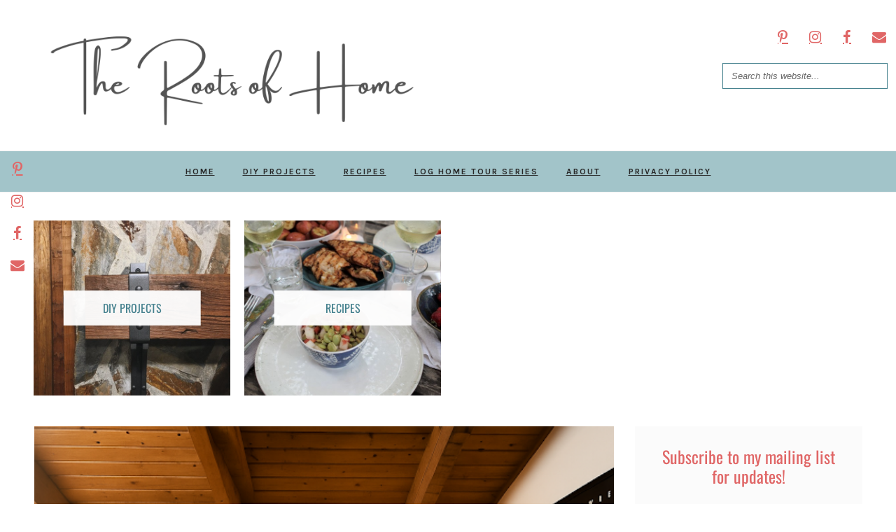

--- FILE ---
content_type: text/html; charset=UTF-8
request_url: https://www.therootsofhome.com/
body_size: 50431
content:
<!DOCTYPE html>
<html class='v2' dir='ltr' prefix='og: http://ogp.me/ns#' xmlns='http://www.w3.org/1999/xhtml' xmlns:b='http://www.google.com/2005/gml/b' xmlns:data='http://www.google.com/2005/gml/data' xmlns:expr='http://www.google.com/2005/gml/expr'>
<head>
<link href='https://www.blogger.com/static/v1/widgets/4128112664-css_bundle_v2.css' rel='stylesheet' type='text/css'/>
<link href='//ajax.googleapis.com' rel='dns-prefetch'/>
<link href='//fonts.googleapis.com' rel='dns-prefetch'/>
<link href='//cdnjs.cloudflare.com' rel='dns-prefetch'/>
<meta CONTENT='IE=edge' HTTP-EQUIV='X-UA-Compatible'/>
<meta content='width=device-width,initial-scale=1.0,minimum-scale=1.0,maximum-scale=1.0' name='viewport'/>
<meta content='text/html; charset=UTF-8' http-equiv='Content-Type'/>
<meta content='blogger' name='generator'/>
<link href='https://www.therootsofhome.com/favicon.ico' rel='icon' type='image/x-icon'/>
<link href='https://www.therootsofhome.com/' rel='canonical'/>
<link rel="alternate" type="application/atom+xml" title="The Roots of Home - Atom" href="https://www.therootsofhome.com/feeds/posts/default" />
<link rel="alternate" type="application/rss+xml" title="The Roots of Home - RSS" href="https://www.therootsofhome.com/feeds/posts/default?alt=rss" />
<link rel="service.post" type="application/atom+xml" title="The Roots of Home - Atom" href="https://www.blogger.com/feeds/1697615512647137487/posts/default" />
<!--Can't find substitution for tag [blog.ieCssRetrofitLinks]-->
<meta content='A DIY, Home Improvement and Lifestyle Blog. Follow along with our projects as we renovate our log home.' name='description'/>
<meta content='https://www.therootsofhome.com/' property='og:url'/>
<meta content='The Roots of Home' property='og:title'/>
<meta content='A DIY, Home Improvement and Lifestyle Blog. Follow along with our projects as we renovate our log home.' property='og:description'/>
<title>
The Roots of Home
</title>
<!-- Open Graph -->
<meta content='The Roots of Home' property='og:site_name'/>
<meta content='your-logo.png' property='og:image'/>
<meta content='blog' property='og:type'/>
<meta content='A DIY, Home Improvement and Lifestyle Blog. Follow along with our projects as we renovate our log home.' name='og:description'/>
<meta content='427745147583822' property='fb:app_id'/>
<meta content='Dp/ZOtYaEi7' property='fb:admins'/>
<!-- End Open Graph -->
<!-- Twitter Card -->
<meta content='summary_large_image' name='twitter:card'/>
<meta content='@georgialouwp' name='twitter:site'/>
<meta content='@mytwitterhandle' name='twitter:creator'/>
<meta content='https://www.therootsofhome.com/' name='twitter:domain'/>
<meta content='https://www.therootsofhome.com/' name='twitter:url'/>
<meta content='The Roots of Home' name='twitter:title'/>
<meta content='Image URL' name='twitter:image:src'/>
<meta content='A DIY, Home Improvement and Lifestyle Blog. Follow along with our projects as we renovate our log home.' name='twitter:description'/>
<meta content='https://www.therootsofhome.com/' name='twitter:url'/>
<!-- End Twitter Card -->
<link href='https://fonts.googleapis.com/css?family=Karla:400,400i,700,700i|Poppins:400,400i,700,700i' rel='stylesheet'/>
<link HREF='//maxcdn.bootstrapcdn.com/font-awesome/4.7.0/css/font-awesome.min.css' REL='stylesheet'/>
<!-- Google tag (gtag.js) -->
<script async='async' src='https://www.googletagmanager.com/gtag/js?id=UA-112053839-1'></script>
<script>
  window.dataLayer = window.dataLayer || [];
  function gtag(){dataLayer.push(arguments);}
  gtag('js', new Date());

  gtag('config', 'UA-112053839-1');
</script>
<!-- Google Tag Manager -->
<script>(function(w,d,s,l,i){w[l]=w[l]||[];w[l].push({'gtm.start':
new Date().getTime(),event:'gtm.js'});var f=d.getElementsByTagName(s)[0],
j=d.createElement(s),dl=l!='dataLayer'?'&l='+l:'';j.async=true;j.src=
'https://www.googletagmanager.com/gtm.js?id='+i+dl;f.parentNode.insertBefore(j,f);
})(window,document,'script','dataLayer','GTM-W3Q6QHC');</script>
<!-- End Google Tag Manager -->
<!-- Google tag (gtag.js) -->
<script async='async' src='https://www.googletagmanager.com/gtag/js?id=G-XPR4HBG8EB'></script>
<script>
  window.dataLayer = window.dataLayer || [];
  function gtag(){dataLayer.push(arguments);}
  gtag('js', new Date());

  gtag('config', 'G-XPR4HBG8EB');
</script>
<style type='text/css'>@font-face{font-family:'Lora';font-style:normal;font-weight:400;font-display:swap;src:url(//fonts.gstatic.com/s/lora/v37/0QI6MX1D_JOuGQbT0gvTJPa787weuxJBkqg.ttf)format('truetype');}@font-face{font-family:'Montserrat';font-style:normal;font-weight:400;font-display:swap;src:url(//fonts.gstatic.com/s/montserrat/v31/JTUHjIg1_i6t8kCHKm4532VJOt5-QNFgpCtr6Hw5aX8.ttf)format('truetype');}@font-face{font-family:'Oswald';font-style:normal;font-weight:400;font-display:swap;src:url(//fonts.gstatic.com/s/oswald/v57/TK3_WkUHHAIjg75cFRf3bXL8LICs1_FvsUZiYA.ttf)format('truetype');}@font-face{font-family:'Oswald';font-style:normal;font-weight:700;font-display:swap;src:url(//fonts.gstatic.com/s/oswald/v57/TK3_WkUHHAIjg75cFRf3bXL8LICs1xZosUZiYA.ttf)format('truetype');}</style>
<style id='page-skin-1' type='text/css'><!--
/*
-----------------------------------------------
Name: Savannah
Designer: Georgia Lou Studios
URL: https://georgialoustudios.com
Version: 1.1.2
License: Copyright April 2019. All rights reserved.
-----------------------------------------------
<Variable name="body.background" description="Body Background" type="background" color="#ffffff" default="$(color) none repeat scroll top left"/>
<Group description="Background Color" selector="">
<Variable name="body.background.color" description="Outer Background Color" type="color" default="#ffffff"/>
<Variable name="inner.background.color" description="Inner Background Color" type="color" default="#ffffff"/>
<Variable name="body.border.color" description="Top Border Color" type="color" default="#ffffff"/>
<Variable name="header.bg.color" description="Header Background Color" type="color" default="#ffffff"/>
</Group>
<Group description="Simple Color Scheme" selector="">
<Variable name="accent.color" description="Accent Color 1" type="color" default="#272727"/>
<Variable name="accent.color.2" description="Accent Color 2" type="color" default="#fbe76c"/>
</Group>
<Group description="Page Text" selector="">
<Variable name="body.font" description="Font" type="font" default="normal normal 14px 'Poppins',sans-serif"/>
<Variable name="body.text.color" description="Text Color" type="color" default="#686868"/>
<Variable name="body.link.color" description="Link Color" type="color" default="#272727"/>
<Variable name="body.link.color.hover" description="Hover Color" type="color" default="#fae357"/>
</Group>
<Group description="Blog Header" selector="">
<Variable name="header.text.font" description="Header Font" type="font" default="70px 'Karla', sans-serif"/>
<Variable name="header.text.color" description="Header Color" type="color" default="#272727" />
<Variable name="tagline.font" description="Tagline Font" type="font" default="12px 'Karla', sans-serif"/>
<Variable name="tagline.color" description="Tagline Color" type="color" default="#d7d7d7" />
<Variable name="logo.height" description="Image Logo Height" type="length" default="140px" min="20px" max="500px"/>
</Group>
<Group description="Top Social Icons" selector="">
<Variable name="top.follow.buttons.color" description="Follow Icons Color" type="color" default="#272727"/>
<Variable name="top.follow.buttons.color.hover" description="Follow Icon Color Hover" type="color" default="#fbe76c"/>
</Group>
<Group description="Top Search Box" selector="">
<Variable name="search.bg" description="Background" type="color" default="#ffffff"/>
<Variable name="search.border" description="Search Box Border" type="color" default="#eeeeee"/>
<Variable name="search.text" description="Search Text Color" type="color" default="#686868"/>
</Group>
<Group description="Menu Bar" selector="">
<Variable name="navbar.background.color" description="Men Bar Background Color" type="color" default="#f2f2f2"/>
<Variable name="navbar.border.color" description="Menu Bar Border Color" type="color" default="#f2f2f2"/>
</Group>
<Group description="Menu" selector="">
<Variable name="navbar.text.font" description="Menu Font" type="font" default="normal bold 12px 'Karla', sans-serif"/>
<Variable name="navbar.text.color" description="Menu Text Color" type="color" default="#272727"/>
<Variable name="navbar.text.color.hover" description="Menu Text Hover Color" type="color" default="#fbe76c" />
</Group>
<Group description="Floating Social Icons" selector="">
<Variable name="float.follow.buttons.color" description="Follow Icons Color" type="color" default="#272727"/>
<Variable name="float.follow.buttons.color.hover" description="Follow Icon Color Hover" type="color" default="#fbe76c"/>
</Group>
<Group description="Post Slider" selector="">
<Variable name="slider.title.font" description="Title Font" type="font" default="30px 'Lora', serif"/>
<Variable name="slider.text.color" description="Title Color" type="color" default="#272727"/>
<Variable name="slider.text.hover.color" description="Title Hover Color" type="color" default="#fbe76c"/>
<Variable name="slider.button.font" description="Button Font" type="font" default="normal bold 11px 'Karla',sans-serif"/>
<Variable name="slider.button.color" description="Button Color" type="color" default="#272727"/>
<Variable name="slider.button.color.hover" description="Button Hover Color" type="color" default="#ffffff"/>
<Variable name="slider.button.bg" description="Button Background Color" type="color" default="#eaeaea"/>
<Variable name="slider.button.bg.hover" description="Button Background Hover Color" type="color" default="#fbe76c"/>
</Group>
<Group description="Promo Boxes" selector="">
<Variable name="promo.title.font" description="Title Font" type="font" default="normal normal 16x 'Lora', serif"/>
<Variable name="promo.title.color" description="Font Color" type="color" default="#272727"/>
<Variable name="promo.height" description="Image Height" type="length" default="250px" min="50px" max="600px"/>
</Group>
<Group description="Homepage Styling" selector="">
<Variable name="homepage.post.title.font" description="1st Post Title Font" type="font" default="30px 'Lora', serif"/>
<Variable name="homepage.post.title.color" description="1st Post Title Color" type="color" default="#272727" />
<Variable name="homepage.grid.post.title.font" description="Grid Post Title Font" type="font" default="27px 'Lora', serif"/>
<Variable name="homepage.grid.post.title.color" description="Grid Post Title Color" type="color" default="#272727" />
<Variable name="homepage.post.title.color.hover" description="Post Title Hover Color" type="color" default="#fbe76c" />
<Variable name="homepage.date.font" description="Post Accent Font" type="font" default="normal bold 12px 'Karla', sans-serif"/>
<Variable name="homepage.date.color" description="Post Accent Color" type="color" default="#272727"/>
</Group>
<Group description="Read More Buttons" selector="">
<Variable name="read.more.font" description="Font" type="font" default="normal bold 12px 'Karla', sans-serif"/>
<Variable name="read.more.text.color" description="Text Color" type="color" default="#272727"/>
<Variable name="read.more.bg.color" description="Background Color" type="color" default="#f2f2f2"/>
<Variable name="read.more.hover.color" description="Hover Color" type="color" default="#ffffff"/>
<Variable name="read.more.bg.color.hover" description="Background Hover Color" type="color" default="#fbe76c"/>
</Group>
<Group description="Grid Read More Links" selector="">
<Variable name="read.more.grid.font" description="Font" type="font" default="italic normal 14px 'Poppins', sans-serif"/>
<Variable name="read.more.grid.color" description="Text Color" type="color" default="#272727"/>
<Variable name="read.more.grid.color.hover" description="Text Hover Color" type="color" default="#fbe76c"/>
</Group>
<Group description="Post Page - Post Titles" selector="">
<Variable name="post.title.font" description="Font" type="font" default="34px 'Lora', serif"/>
<Variable name="post.title.color" description="Color" type="color" default="#272727" />
</Group>
<Group description="Post Page - Category and Date Header" selector="">
<Variable name="date.header.font" description="Font" type="font" default="normal bold 12px 'Karla', sans-serif"/>
<Variable name="date.header.color" description="Text Color" type="color" default="#272727"/>
</Group>
<Group description="Post Page - Post Headings" selector="">
<Variable name="headings.font" description="Headings Font" type="font" default="12px 'Lora', serif"/>
<Variable name="headings.color" description="Headings Color" type="color" default="#272727" />
</Group>
<Group description="Post Page - Post Share Icons" selector="">
<Variable name="sharez.font" description="Share Font" type="font" default="normal bold 12px 'Karla',sans-serif"/>
<Variable name="socialz.color" description="Font and Social Icon Color" type="color" default="#272727"/>
<Variable name="socialz.color.hover" description="Social Icon Hover Color" type="color" default="#fbe76c"/>
</Group>
<Group description="Author Profile Box" selector="">
<Variable name="profile.font" description="Author Name Font" type="font" default="normal normal 18px 'Lora',sans-serif"/>
<Variable name="profile.color" description="Author Name Color" type="color" default="#272727"/>
</Group>
<Group description="Related Posts" selector="">
<Variable name="related.font" description="Post Title Font" type="font" default="normal normal 18px 'Lora', serif"/>
</Group>
<Group description="Widget Titles and Site Borders" selector="">
<Variable name="widget.title.font" description="Widget Title Font" type="font" default="normal bold 15px 'Karla', sans-serif"/>
<Variable name="widget.title.text.color" description="Widget Title Color" type="color" default="#272727"/>
<Variable name="main.border.color" description="Border and Background Color" type="color" default="#f2f2f2"/>
</Group>
<Group description="Social Icons" selector="">
<Variable name="follow.buttons.color" description="Follow Icons Color" type="color" default="#272727"/>
<Variable name="follow.buttons.color.hover" description="Follow Icon Color Hover" type="color" default="#fbe76c"/>
</Group>
<Group description="Buttons" selector="">
<Variable name="buttons.font" description="Buttons Font" type="font" default="normal bold 12px 'Karla', sans-serif"/>
<Variable name="buttons.bg.color" description="Button Background Color" type="color" default="#f2f2f2"/>
<Variable name="buttons.text.color" description="Button Text Color" type="color" default="#272727"/>
<Variable name="buttons.bg.color.hover" description="Button Background Hover Color" type="color" default="#fbe76c"/>
<Variable name="buttons.text.color.hover" description="Button Text Hover Color" type="color" default="#ffffff"/>
</Group>
<Group description="MailChimp Forms" selector="">
<Variable name="mailchimp.bg.color" description="Follow Icons Color" type="color" default="#fbfbfb"/>
<Variable name="mailchimp.font" description="Title Font" type="font" default="normal normal 24px 'Lora', serif"/>
<Variable name="mailchimp.color" description="Text Color" type="color" default="#272727"/>
</Group>
<Group description="MailChimp Buttons" selector="">
<Variable name="mailchimp.button.color" description="Text Color" type="color" default="#272727"/>
<Variable name="mailchimp.button.background" description="Background Color" type="color" default="#f2f2f2"/>
<Variable name="mailchimp.button.color.hover" description="Text Hover Color" type="color" default="#ffffff"/>
<Variable name="mailchimp.button.background.hover" description="Background Hover Color" type="color" default="#fbe76c"/>
</Group>
<Group description="Labels Widget" selector="">
<Variable name="labels.widget.font" description="Labels Font" type="font" default="normal bold 10px 'Karla', sans-serif"/>
<Variable name="labels.widget.color" description="Labels Text Color" type="color" default="#272727"/>
<Variable name="labels.widget.bg" description="Labels Background Color" type="color" default="#f2f2f2"/>
<Variable name="labels.widget.color.hover" description="Labels Hover Color" type="color" default="#ffffff"/>
<Variable name="labels.widget.bg.hover" description="Labels Background Hover Color" type="color" default="#fbe76c"/>
</Group>
<Group description="Column Footer Widgets" selector="">
<Variable name="footer.widget.title.font" description="Widget Title Font" type="font" default="normal bold 145x 'Karla', sans-serif"/>
<Variable name="footer.widget.title.text.color" description="Widget Title Color" type="color" default="#272727"/>
</Group>
<Group description="Fullwidth Footer Widgets" selector="">
<Variable name="fw.widget.title.font" description="Widget Title Font" type="font" default="normal bold 15px 'Karla', sans-serif"/>
<Variable name="fw.widget.title.text.color" description="Widget Title Color" type="color" default="#272727"/>
</Group>
<Group description="Footer Social Icons" selector="">
<Variable name="footer.social.font" description="Footer Social Font" type="font" default="normal bold 12px 'Karla', sans-serif"/>
<Variable name="footer.social.bg.color" description="Footer Social Background Color" type="color" default="#f2f2f2"/>
<Variable name="footer.social.color" description="Footer Social Color" type="color" default="#272727"/>
<Variable name="footer.social.color.hover" description="Footer Social Hover Color" type="color" default="#fbe76c"/>
</Group>
<Group description="Footer Credits" selector="">
<Variable name="footer.credits.font" description="Credits Font" type="font" default="normal normal 12px 'Poppins', sans-serif"/>
<Variable name="footer.credits.bg.color" description="Background Color" type="color" default="#ffffff"/>
<Variable name="footer.credits.text.color" description="Text Color" type="color" default="#272727"/>
<Variable name="footer.credits.link.color" description="Link Color" type="color" default="#fbe76c"/>
</Group>
*/
/******************************
Social Media Widget icons
*******************************/
.fabe:before {content:"\f1b4"}
.fafa:before {content:"\f09a"}
.fatw:before {content:"\f099"}
.fahe:before {content:"\f004"}
.fadr:before {content:"\f17d"}
.fafl:before {content:"\f16e"}
.fain:before {content:"\f16d"}
.fali:before {content:"\f0e1"}
.fapi:before {content:"\f231"}
.favi:before {content:"\f194"}
.fayo:before {content:"\f16a"}
.favi2:before {content:"\f1ca"}
.faso:before {content:"\f1be"}
.fabo:before {content:"\f02d"}
.fade:before {content:"\f1bd"}
.fafo:before {content:"\f180"}
.fare:before {content:"\f1a1"}
.fatu:before {content:"\f173"}
.fars:before {content:"\f09e"}
.fash:before {content:"\f07a"}
.favk:before {content:"\f189"}
.fatw2:before {content:"\f1e8"}
.fasp:before {content:"\f1bc"}
.faen:before {content:"\f0e0"}
.fashop:before {content:"\f07a"}
.facom:before {content:"\f0e5"}
.fasnap:before {content:"\f2ac"}
.faetsy:before {content:"\f2d7"}
/* General
------------------------------------------*/
body {
background:#ffffff none repeat scroll top left;
border-top: 5px solid #ffffff;
}
body,
.body-fauxcolumn-outer {
font: normal normal 14px Montserrat;
color: #686868;
padding: 0;
letter-spacing: 1px;
}
/*
html body .region-inner {
min-width: 0;
max-width: 100%;
width: auto;
}
*/
/* Links */
a:link {
text-decoration:underline!important;
color: #272727;
max-width: 100%;
}
a:visited {
text-decoration:none;
color: #272727;
}
a:hover {
text-decoration:none;
color: #fae357;
}
.post-body a {
text-decoration:none;
color: #e06666;
margin:0 !important;
}
.post-body a:hover {
color: #fae357;
}
/* Layout */
.navbar,.Navbar,.Attribution{
display:none;
}
#header-inner{
padding-top:40px;
background-position: center top !important;
}
.body-fauxcolumn-outer .fauxcolumn-inner {
background: transparent none repeat scroll top left;
_background-image: none;
}
.body-fauxcolumn-outer .cap-top {
position: absolute;
z-index: 1;
height: 400px;
width: 100%;
}
.body-fauxcolumn-outer .cap-top .cap-left {
width: 100%;
background: transparent none repeat-x scroll top left;
_background-image: none;
}
.content-outer {
margin-bottom: 1px;
}
.content-inner {
}
#crosscol.section{
margin:0;
}
.tr-caption-container {
table-layout: fixed; width: 100%;
}
.section:last-child .widget:last-child {
margin-bottom: 25px;
}
.main-inner .column-right-inner {
padding: 0 0 0 15px;
}
.main-inner .column-left-inner {
padding: 0 15px 0 0;
}
/* Fonts and Headings */
.sidebar h2,
.foot h2,
.sidebar .title,
.foot .title,
.BlogArchive h2,
#shop-my h2 {
font: normal bold 16px Oswald;
color: #45818e;
border-top:1px solid #45818e;
letter-spacing: 2px;
text-align: center;
text-transform: uppercase;
padding:0;
margin-bottom:0;
}
.sidebar h2{
margin-bottom: 10px;
}
.sidebar h2 span,
.foot h2 span,
.sidebar .title span,
.foot .title span,
.BlogArchive h2 span,
#shop-my h2 span {
position: relative;
display:inline-block;
top:-15px;
background: #ffffff;
padding:4px 10px 0;
}
/* Post Headings */
.post-body h2,
.post-body h3,
.post-body h4,
.post-body h5,
.post-body h6,
.georgialou_grid_snippet h2,
.georgialou_grid_snippet h3,
.georgialou_grid_snippet h4,
.georgialou_grid_snippet h5,
.georgialou_grid_snippet h6 {
font:normal normal 24px Oswald;
color:#45818e;
margin: 25px 0 12px;
line-height: 1.2;
}
.post-body h2,
.georgialou_grid_snippet h2 {
font-size: 28px;
}
.post-body h3,
.georgialou_grid_snippet h3 {
font-size: 24px;
}
.post-body h4,
.georgialou_grid_snippet h4 {
font-size: 21px;
}
.post-body h5,
.georgialou_grid_snippet h5 {
font-size: 16px;
}
.post-body h6,
.georgialou_grid_snippet h6 {
font-size: 14px;
}
/* Status Message */
.status-msg-wrap{
margin: 30px auto !important;font-size:100%;
}
.status-msg-body{
font:10px arial, sans-serif;
text-transform:uppercase;
letter-spacing:1px;
color:#666;
}
.status-msg-border{
border:1px solid #fff;
opacity:0.25;
}
.status-msg-bg{
background-color:#ffffff;
}
/* Read More */
.post_here_link {display:none;}
.linkwithin_outer {
display: none;
}
#git_title > span,#git_title_bar span {font:normal normal 40px Oswald;font-size:16px;letter-spacing: 2px;text-transform: uppercase;font-weight:400 !important}
#git_wrapper_0, #git_wrapper_1, #git_wrapper_2, #git_wrapper_3, #git_wrapper_4, #git_wrapper_5, #git_wrapper_6, #git_wrapper_7, #git_wrapper_8, #git_wrapper_29, #git_wrapper_10, #git_wrapper_11, #git_wrapper_12  {
border:none !important;
}
.gslide_img {padding:0 !important;border:none !important;}
.gslide{transition: all 0.25s ease-out; -moz-transition: all 0.25s ease-out; -webkit-transition: all 0.25s ease-out;}
.gslide:hover{opacity:.7}
/* Button Webkit Appearance */
input[type=submit],
input[type=button] {
-webkit-appearance:none;
border-radius: 0;
}
/* Header & Logo
----------------------------------------------- */
.tabs-outer {
background: #ffffff;
}
#crosscol-overflow {
margin: 0 auto;
position: relative;
}
.header-outer {
}
#Header1 {
background #ffffff;
margin: 0 10px;
padding-bottom 25px;
display: inline-block;
float: left;
}
#header-inner {
padding: 30px 0;
}
.Header .title {
font: 70px 'Karla', sans-serif;
color: #272727;
text-align:center;
letter-spacing:1px;
margin: 0;
line-height: 1;
}
.Header h1 {
margin-bottom: 0;
}
#Header1_headerimg {
margin:0 auto;
max-height: 150px;
width: auto;
}
#Header1_headerimg:hover {
opacity: 0.8;
}
.Header .title a {
color: #272727;
}
.Header .description {
font:12px 'Lora', sans-serif;
text-transform:uppercase;
letter-spacing:2px;
color: #d7d7d7;
text-align:center;
}
.header-inner .Header .titlewrapper {
padding: 0;
}
.header-inner .Header .descriptionwrapper {
padding: 0 0;
display:none;
}
/*************************************
Social Icons & Floating Social Icons
**************************************/
/* General Styles */
.social-media-gadget ul {
overflow: hidden;
line-height: 50px;
text-align:center;
}
.social-media-gadget ul li {
display: inline-block;
}
.social-media-gadget ul li a {
margin: 0 2px;
display: block;
cursor: pointer;
width: 36px;
height: 36px;
line-height:36px;
border-radius: 50%;
text-align: center;
z-index: 1;
position: relative;
}
.social-media-gadget ul li a:hover {
}
.social-media-gadget a span.smg-label {
display:none;
}
/* Top Bar Icons */
#LinkList101.widget {
margin: 0 10px 6px;
overflow: hidden;
z-index: 1000;
padding-top: 20px;
}
#LinkList101 {
float: right;
}
#LinkList101 .social-media-gadget ul li a {
line-height: 56px;
color: #e06666;
width: auto;
height: 56px;
font-size: 20px;
margin: 0 15px;
}
#LinkList101 .social-media-gadget ul li:last-child a {
margin-right: 3px !important;
}
#LinkList101 .social-media-gadget ul li a:hover {
color: #ffea6d;
}
/* Floating Social Icons */
#LinkList104 {
position: fixed;
left: 5px;
bottom: 50%;
-webkit-transform: translateY(50%);
-moz-transform: translateY(50%);
-ms-transform: translateY(50%);
-o-transform: translatey(50%);
transform: translateY(50%);
z-index: 996;
}
#LinkList104 ul {
padding-left: 0;
}
#LinkList104.widget h2 {
display: none;
}
#LinkList104 .social-media-gadget ul li {
display: block;
padding: 0;
}
#LinkList104 .social-media-gadget ul li a {
font-size: 20px;
color: #e06666;
height: 46px;
line-height: 46px;
}
#LinkList104 .social-media-gadget ul li a:hover {
color: #ffea6d !important;
}
/******************************
Top Search Form
********************************/
#HTML101 {
display: inline-block;
position: absolute;
right: 0;
top: 60px;
margin-right: 10px;
width: 240px;
}
#searchform fieldset {background: #ffffff; border: 1px solid #45818e; padding: 0px 10px 0px 10px; height:35px; line-height:35px;}
#s {border: 0 none; width: 100%;color: #686868;background: #ffffff;font-style: italic;}
#searchform fieldset input:-webkit-autofill {-webkit-box-shadow: 0 0 0px 1000px #ffffff inset;}
/* Menu
----------------------------------------------- */
.menu-wrapper .widget ul,
.menu-wrapper .widget ul {
overflow:visible;
z-index: 1000;
}
.menu-wrapper {
z-index:1002;
width: 100%;
}
#crosscol.section:last-child .widget:last-child {
margin-bottom: 0 !important;
}
nav {
line-height:0;
}
.navdiv{
font: normal bold 12px 'Karla', sans-serif;
text-transform: uppercase;
letter-spacing: 1.5px;
width: 100%;
text-align: center;
background:#a2c4c9;
border-bottom:1px solid #f2f2f2;
border-top:1px solid #f2f2f2;
}
.navdiv a{
color: #272727;
transition: all 0.25s ease-out;
-moz-transition: all 0.25s ease-out;
-webkit-transition: all 0.25s ease-out;
}
.dropdown {
}
nav ul ul {
padding: 0;
top: 100%;
visibility: hidden;
opacity: 0;
-moz-transition: all 0.25s ease-out;
-webkit-transition: all 0.25s ease-out;
transition: all 0.25s ease-out;
}
nav ul li:hover > ul {
visibility: visible;
opacity: 1;
}
nav ul ul li {
display: none;
}
nav ul li:hover > ul li {
display: block;
}
nav ul {
list-style: none;
position: relative;
display: inline-table;
margin:0;
padding:0;
line-height:1.4em;
min-width: 200px;
}
nav ul:after {
content: ""; clear: both; display: block;
}
nav ul li {
float: left;
z-index: 5000;
text-align: left;
}
nav ul a:hover {
background: #fbe76c;
color: #ffffff;
}
.PageList li a,
nav ul li a {
display: block;
padding: 0 20px;
line-height: 58px !important;
color: #272727;
font: normal bold 12px 'Karla', sans-serif;
text-decoration: none;
letter-spacing: 2px;
}
/* Drop Downs */
nav ul ul {
padding: 0;
position: absolute;
top: 100%;
border: 1px solid #ddd;
background: #a2c4c9;
}
nav ul ul li {
float: none !important;
position: relative;
}
.PageList ul ul.sub-menu > li > a,
nav ul ul.sub-menu > li > a {
padding: 0 20px;
line-height: 44px !important;
color: #272727;
text-align: left;
}
.PageList ul ul.sub-menu > li > a:hover,
nav ul ul.sub-menu > li > a:hover {
background: #fbe76c;
color: #ffffff;
}
nav ul ul ul {
position: absolute;
left: 100%;
top:0;
}
/* Menu Custom Styles */
.menuOpacity1 {
opacity: 1.0;
-webkit-backface-visibility: hidden;
transition: all 0.4s ease 0s;
}
/* On Scroll Styles */
.menuOpacity2 nav ul li a {
transition: all 0.4s ease 0s;
}
.menuOpacity2 {
opacity: 0.9;
transition: all 0.4s ease 0s;
position: fixed;
top: 0;
}
.menuOpacity2 #PageList1 nav > ul > li {
transition: all 0.4s ease 0s;
}
.menuOpacity2:hover {
opacity: 1;
transition: all 0.4s ease 0s;
}
.menuOpacity2 #LinkList101 .social-media-gadget ul li a {
line-height: 46px;
}
.menuOpacity2 .slicknav_menu .slicknav_icon {
margin: 0;
}
.menuOpacity2 .slicknav_menu ul li a {
line-height: 1.2
}
/* End Scroll Styles */
/***********************************
SlickNav Mobile Menu
************************************/
#mobile-menu,
.slicknav_menu i {
display:none;
-moz-transition: all 0.25s ease-out;
-webkit-transition: all 0.25s ease-out;
transition: all 0.25s ease-out;
}
.slicknav_btn {
position: relative;
display: block;
vertical-align: middle;
padding: 15px 10px 7px;
line-height: 50px;
cursor: pointer;
height: 60px;
margin: 0px auto !important;
-moz-transition: all 0.25s ease-out;
-webkit-transition: all 0.25s ease-out;
transition: all 0.25s ease-out;
}
.slicknav_menu {
opacity:1.0;
filter: alpha(opacity=100);
z-index: 999;
width: 100%;
line-height: 1.6;
background: #a2c4c9;
-moz-transition: all 0.25s ease-out;
-webkit-transition: all 0.25s ease-out;
transition: all 0.25s ease-out;
}
.slicknav_menu .slicknav_menutxt {
display: none;
}
.slicknav_menu .slicknav_icon {
float: left;
margin: 6px 0 15px 0;
}
.slicknav_menu .slicknav_no-text {
margin: 0;
}
.slicknav_menu .slicknav_icon-bar {
display: block;
width: 1.4em;
height: 0.21em;
}
.slicknav_btn .slicknav_icon-bar + .slicknav_icon-bar {
margin-top: 0.188em;
}
.slicknav_nav {
clear: both;
}
.slicknav_nav ul {
background: #a2c4c9;
}
.slicknav_nav ul,
.slicknav_nav li {
display: block;
}
.slicknav_nav li {
float: none;
}
.slicknav_nav .slicknav_arrow {
font-size: 1.0em;
margin: 0;
}
.slicknav_nav .slicknav_item {
cursor: pointer;
}
.slicknav_nav .slicknav_row {
display: block;
}
.slicknav_nav a {
display: block;
text-transform: uppercase;
}
.slicknav_nav .slicknav_item a,
.slicknav_nav .slicknav_parent-link a {
display: inline;
}
.slicknav_brand {
float:left;
}
.slicknav_menu:before,
.slicknav_menu:after {
content: " ";
display: table;
}
.slicknav_menu:after {
clear: bot;
}
/* IE6/7 support */
.slicknav_menu { *zoom: 1 }
.slicknav_menu {
font:normal bold 12px 'Karla', sans-serif;
font-size:16px;
box-sizing:border-box;
}
.slicknav_menu .fa-angle-down {
display:none;
}
.slicknav_menu * {
box-sizing:border-box;
}
/* Button */
.slicknav_btn {
margin: 5px 5px 6px;
text-decoration:none;
width: 45px;
}
/* Button Text */
.slicknav_menu  .slicknav_menutxt {
color: #272727;
}
/* Button Lines */
.slicknav_menu .slicknav_icon-bar {
background-color: #272727;
}
.slicknav_menu {
}
.slicknav_nav {
color:#272727;
margin:0;
padding:0;
font-size:0.875em;
}
.slicknav_nav, .slicknav_nav ul {
list-style: none;
overflow:hidden;
}
.slicknav_nav ul {
padding:0;
margin:0;
}
.slicknav_menu ul li {
border-bottom: 1px solid #e9e9e9;
}
.slicknav_nav .slicknav_row {
padding:8px 10px;
margin:2px 5px;
}
.slicknav_nav a{
padding:12px 10px;
margin:2px 5px;
text-decoration:none;
color:#272727;
line-height: 1.8 !important;
font: normal bold 12px 'Karla', sans-serif;
letter-spacing: 2px;
}
.menuOpacity2 .slicknav_nav li a {
line-height: 1.8 !important;
}
.slicknav_nav ul ul.sub-menu a {
padding:2px 10px;
margin:2px 5px;
text-decoration:none;
color:#272727;
line-height: 1.8;
font: normal bold 12px 'Karla', sans-serif;
letter-spacing: 2px;
line-height: 30px;
}
.slicknav_nav .slicknav_item a,
.slicknav_nav .slicknav_parent-link a {
padding:0;
margin:0;
}
.slicknav_nav .slicknav_row:hover {
background:#fbe76c;
color:#fff;
}
.slicknav_row:hover a {
color:#fff;
}
.slicknav_nav a:hover{
background:#fbe76c;
color: #fff;
}
.slicknav_nav .slicknav_txtnode {
margin-left:15px;
}
.slicknav_brand {
color:#272727;
font-size: 18px;
line-height:30px;
padding:7px 12px;
height:44px;
}
.slicknav_nav ul li ul {
margin-left:20px;
}
.slicknav_nav ul ul {
visibility: visible;
opacity: 1.0;
position: static;
border: none;
}
/* Columns
----------------------------------------------- */
.main-outer {
border-top: 0 solid transparent;
}
.fauxcolumn-left-outer .fauxcolumn-inner {
border-right: 1px solid transparent;
}
.fauxcolumn-right-outer .fauxcolumn-inner {
border-left: 0px solid transparent;
}
.sidebar {
margin: 5px 10px 0;
text-align:center;
}
.content-inner {
background: #ffffff;
}
/* Headings
----------------------------------------------- */
h2 {
margin: 0 0 1em 0;
color: #686868;
}
.tabs-inner{padding:0;}
.AdSense{overflow:hidden}
/* Slider
-----------------------------------------*/
#slider-container.section {
margin: 0;
}
#HTML491{
margin:0;
padding:0;
}
.cycle-slideshow{
width:100%;
height:535px;
display:block;
text-align:center;
z-index:0;
overflow:hidden;
margin:0;
}
.cycle-slideshow ul{width:100%;height:100%;height:100vh;padding:0}
.cycle-slideshow li{width:100%;height:100%;margin:0;padding:0}
.cycle-prev, .cycle-next{position:absolute;top:0;width:11%;opacity:0;z-index:800;height:100%;cursor:pointer;-moz-transition: all 0.25s ease-out; -webkit-transition: all 0.25s ease-out; transition: all 0.25s ease-out;}
.cycle-prev{left:0;background:url('https://lh3.googleusercontent.com/blogger_img_proxy/AEn0k_vVMfCtFlhZ3DLZeD-_k0epGG60-C7dIonZ9IGWGJK74ckdDUtUrpG-kU6WGEjKLRmhq27v12F-uVmzcGok_0rm3ggaYUwAmvRVAvhRYeHYGTP76s2Vi4Ngx9SlpnUl78nIJYd5h17_Vm-eUv4wdq076O_yRO6gzw=s0-d') 50% 50% no-repeat;}
.cycle-prev:hover,.cycle-next:hover {opacity: 1;}
.cycle-next{right:0;background:url('https://lh3.googleusercontent.com/blogger_img_proxy/AEn0k_uturboCojyyLBeAV8tJYBtjRye1__GzzM4y5xf2yOg85Tg4gbXaW5npK0RwdnMbJGiAe1imjRIMfSmQwBNR5KtHlk7Wr6si8HlE4LkSwX16vy1ZM7JcjWpWGCw9sKah82375NX3EPBv0r6RxxhcXeGp85t74d4OPM=s0-d') 50% 50% no-repeat}
.slide-inside {
display:table;
vertical-align:
middle;
height:100%;
padding:0;
background:transparent;
width: 100%;
}
.slide-title,.slide-title a:hover{display:table-cell;vertical-align:middle}
.slide-h2{
display:block;
font:30px 'Lora', serif;
color:#272727;
letter-spacing:0;
margin-bottom:5px;
margin-top: 10px;
z-index:9;
line-height:1.2;
}
.slide-h2:hover {
color: #fbe76c;
}
.slide-image{
background-size:cover;
background-attachment:scroll;
background-position: center 50%;
height:100%;
width:100%;
}
.slide-container {
border: 1px solid #fff;
display:block;
padding:0;
color:#272727;
letter-spacing:0;
width:40%;
margin:0 auto;
padding: 40px 60px;
background:rgba(255,255,255,0.95);
box-sizing: border-box;
}
#slide-more{
text-transform:uppercase;
font:normal bold 11px 'Karla',sans-serif;
color:#272727;
letter-spacing:2px;
padding: 12px 20px;
background: #eaeaea;
margin:25px auto 10px;
display:inline-block;
transition:all .25s ease-out;
-o-transition:all .25s ease-out;
-moz-transition:all .25s ease-out;
-webkit-transition:all .25s ease-out;
}
#slide-more:hover{
color:#ffffff;
background: #fbe76c;
}
.slide-resume{
display: none;
}
/* MailChimp
---------------------------------------------*/
/* Vertical */
.sidebar #mc_embed_signup {
padding: 40px 25px;
text-align: center;
background: #fbfbfb;
}
.section-columns #mc_embed_signup {
text-align: center;
}
.sidebar #mc_embed_signup h2{
font: normal normal 24px Oswald;
color: #e06666;
text-transform: none;
letter-spacing: 0;
line-height: 1.2;
border: none !important;
}
.sidebar #mc_embed_signup h2 span {
background: transparent;
}
.sidebar #mc_embed_signup h2:before {
display: none;
}
.sidebar #mc_embed_signup .indicates-required,
.section-columns .indicates-required {
margin-bottom: 15px;
}
.sidebar #mc_embed_signup .mc-field-group,
.section-columns #mc_embed_signup .mc-field-group {
margin-bottom: 15px;
}
.sidebar #mc_embed_signup label,
.section-columns #mc_embed_signup label {
display: none;
}
.sidebar #mc_embed_signup #mce-EMAIL,
.sidebar #mc_embed_signup #mce-FNAME,
.sidebar #mc_embed_signup #mce-LNAME {
width: calc(100% - 20px);
padding: 15px 10px;
border: none !important;
}
.section-columns #mc_embed_signup #mce-EMAIL,
.section-columns #mc_embed_signup #mce-FNAME,
.section-columns #mc_embed_signup #mce-LNAME {
width: calc(100% - 20px);
padding: 15px 10px;
border: 1px solid #ddd;
}
.sidebar #mc_embed_signup #mc-embedded-subscribe,
.section-columns #mc_embed_signup #mc-embedded-subscribe {
width: 100%;
}
/* Horizontal */
#featured-cats .widget {
margin: 10px;
}
#featured-cats #mc_embed_signup,
#shop-my #mc_embed_signup,
#footer-3 #mc_embed_signup {
background: #fbfbfb;
padding: 40px;
text-align: center;
overflow: hidden;
}
.footer-instagram-social #mc_embed_signup {
background: #fbfbfb;
padding: 40px 0;
text-align: center;
overflow: hidden;
}
.footer-instagram-social #mc_embed_signup #mc-embedded-subscribe-form {
margin: 0 auto;
}
#featured-cats #mc_embed_signup h2,
#shop-my #mc_embed_signup h2,
#footer-3 #mc_embed_signup h2 {
line-height: 1.2 !important;
font: normal normal 24px Oswald;
color: #e06666;
font-size: 30px;
display: block;
width: 100%;
margin-bottom: 20px;
}
#shop-my #mc_embed_signup h2,
#footer-3 #mc_embed_signup h2 {
border: none;
}
#shop-my #mc_embed_signup h2 span,
#footer-3 #mc_embed_signup h2 span {
background: transparent;
font: normal normal 24px Oswald;
color: #e06666;
font-size: 30px;
text-transform: none;
line-height: 1.2;
}
.footer-instagram-social #mc_embed_signup form {
margin: 0 auto;
}
.footer-instagram-social #mc_embed_signup h2 {
line-height: 1.2 !important;
font: normal normal 24px Oswald;
font-size: 30px;
color: #e06666;
display: block;
width: 100%;
margin-bottom: 20px;
text-transform: none;
}
#featured-cats #mc_embed_signup .indicates-required,
#shop-my #mc_embed_signup .indicates-required,
#footer-3 #mc_embed_signup .indicates-required,
.footer-instagram-social #mc_embed_signup .indicates-required {
display: none;
}
#featured-cats #mc_embed_signup label,
#shop-my #mc_embed_signup label,
#footer-3 #mc_embed_signup label,
.footer-instagram-social #mc_embed_signup label {
display: none;
}
#featured-cats #mc_embed_signup .mc-field-group,
#shop-my #mc_embed_signup .mc-field-group,
#footer-3 #mc_embed_signup .mc-field-group,
.footer-instagram-social #mc_embed_signup .mc-field-group {
width: calc(33.33% - 8px);
display: inline-block;
float: left;
margin-right: 12px;
}
#featured-cats #mc_embed_signup #mce-EMAIL,
#featured-cats #mc_embed_signup #mce-FNAME,
#shop-my #mc_embed_signup #mce-EMAIL,
#shop-my #mc_embed_signup #mce-FNAME,
#footer-3 #mc_embed_signup #mce-EMAIL,
#footer-3 #mc_embed_signup #mce-FNAME,
.footer-instagram-social #mc_embed_signup #mce-EMAIL,
.footer-instagram-social #mc_embed_signup #mce-FNAME {
width: calc(100% - 20px);
padding: 14px 10px;
border: none !important;
text-align: center;
}
#featured-cats #mc_embed_signup .mce-submit-button,
#shop-my #mc_embed_signup .mce-submit-button,
#footer-3 #mc_embed_signup .mce-submit-button,
.footer-instagram-social #mc_embed_signup .mce-submit-button {
width: calc(33.33% - 8px);
display: inline-block;
float: left;
}
#featured-cats #mc_embed_signup #mc-embedded-subscribe,
#shop-my #mc_embed_signup #mc-embedded-subscribe,
#footer-3 #mc_embed_signup #mc-embedded-subscribe,
.footer-instagram-social #mc_embed_signup #mc-embedded-subscribe {
width: 100%;
padding: 12px 5px;
}
#mc_embed_signup input#mc-embedded-subscribe {
color: #272727;
background: #a2c4c9;
}
#mc_embed_signup input#mc-embedded-subscribe:hover {
color: #ffffff;
background: #fbe76c;
}
/* Promo Boxes
---------------------------------------------*/
#featured-cats {
margin: 5px auto 0;
}
#Image700, #Image701, #Image702, #Image703 {
width: calc(25% - 20px);
display: inline-block;
}
#Image700 {
margin: 1% 2% 2% 1%;
}
#Image701, #Image702 {
margin: 1% 0 2%;
}
#Image703 {
margin: 1% 0 2% 2%;
}
.featured_cat_image {
position: relative;
max-height: 250px;
height: 250px;
overflow: hidden;
}
.widget .featured_cat_image img {
height: 250px;
}
.featured_cat_image a:hover {
opacity: .63;
}
.featured_cat_image .featured_cat_overlay {
position: absolute;
left: 50%;
bottom: 50%;
-webkit-transform: translate(-50%, 50%);
-moz-transform: translate(-50%, 50%);
-ms-transform: translate(-50%, 50%);
-o-transform: translate(-50%, 50%);
transform: translate(-50%, 50%);
width: 70%;
padding: 13px 0;
text-align: center;
color: #000;
background: rgba(255,255,255,0.95);
box-sizing: border-box;
}
.featured_cat_overlay h3 {
font: normal normal 16px Oswald;
color: #45818e;
letter-spacing: 0;
}
.featured_cat_caption {
font-size: 85%;
font-style: italic;
}
/* Shop My */
#shop-my {
margin: 10px auto;
padding: 0 10px;
box-sizing: border-box;
}
#shop-my .widget {
margin: 25px 0;
padding-bottom: 10px;
}
#shop-my .widget:last-child {
border-bottom: 1px solid #45818e;
}
#shop-my .PopularPosts li {
padding: 1%;
width: 23.0%;
float: left;
text-align: center;
}
#shop-my .PopularPosts .item-thumbnail {
margin: 0;
}
#shop-my .PopularPosts img {
padding:0;
}
#shop-my .PopularPosts .item-title a {
font: normal normal 16px Oswald;
line-height: 1.4;
}
#shop-my .PopularPosts .item-snippet {
font-size: 90%;
}
/* Home PageGrids
-------------------------------------------------*/
/* First Full Post */
div.georgialou_grids_post_wrapper:nth-child(1) > div:nth-child(1) {
margin: 1em 0.8%;
}
div.georgialou_grids_post_wrapper:nth-child(1) > div:nth-child(2) {
margin: 0 0.8%;
}
div.georgialou_grids_post_wrapper:nth-child(1) > div:nth-child(2) > div:nth-child(1) {
padding-right: 10px;
}
div.georgialou_grids_post_wrapper:nth-child(1) > div:nth-child(2) img:nth-child(1) {
display: none;
}
div.georgialou_grids_post_wrapper:nth-child(1) > div:nth-child(2) > div:nth-child(1) > div:nth-child(3) {
text-align: left;
}
.georgialou_grid_footer {
padding-right: 10px;
}
div.georgialou_grids_post_wrapper:not(:first-child) {
width: calc(50% - 23px);
display: inline-block;
padding: 0 10px;
vertical-align: top;
}
div.georgialou_grids_post_wrapper:not(:first-child) .georgialou_grids.georgialou_righty {
padding-bottom: 20px;
}
div.georgialou_grids_post_wrapper:not(:first-child) .georgialou_grid_title h2 {
color: #45818e;
font: normal normal 24px Oswald;
padding: 18px 0 12px;
}
div.georgialou_grids_post_wrapper:not(:first-child) .georgialou_grid_location,
div.georgialou_grids_post_wrapper:not(:first-child) .georgialou_grid_date,
div.georgialou_grids_post_wrapper:not(:first-child) .georgialou_grid_comments {
padding-bottom: 17px;
}
.georgialou_grids_post_wrapper {
overflow: hidden;
}
.grid_post_border {
margin: 0 1%;
border-top: 1px solid #45818e;
}
.georgialou_main_post {
margin: 1% 0 1% 1%;
position: relative;
}
.georgialou_grids {
float: left;
overflow: hidden;
}
.georgialou_grids.georgialou_lefty {
margin: 3em 0 0;
}
.georgialou_grids.georgialou_lefty,
.georgialou_grids.georgialou_righty {
width: 100%;
}
.georgialou_grids_text_wrapper {
padding: 0;
}
.georgialou_grids_img_wrapper {
position: relative;
}
.georgialou_grids_img {
display: block;
width: 100%;
height: auto;
background-size: cover;
background-repeat: no-repeat;
background-position: center top;
-moz-transition: all 0.25s ease-out;
-webkit-transition: all 0.25s ease-out;
transition: all 0.25s ease-out;
}
.georgialou_grids_img:hover {
opacity: .8;
}
.georgialou_grids_text_wrapper {
text-align: center;
}
.georgialou_grid_title h2 {
color: #45818e;
font: normal normal 24px Oswald;
margin-bottom: 5px;
line-height: 1.2;
padding: 10px 0;
text-align: center;
}
.georgialou_grid_title h2:hover {
color: #e06666;
}
.georgialou_grid_header_meta {
text-align: center;
}
.meta-seperator {
font: normal bold 12px 'Karla', sans-serif;
color: #272727;
text-transform: none;
}
.georgialou_grid_date,
.georgialou_grid_comments,
.georgialou_grid_location {
display: inline-block;
font: normal bold 12px 'Karla', sans-serif;
text-transform: uppercase;
letter-spacing: 1px;
}
.georgialou_grid_location,
.georgialou_grid_date,
.georgialou_grid_comments {
font: normal bold 12px 'Karla', sans-serif;
text-transform: uppercase;
letter-spacing: 2px;
display: inline-block;
padding-bottom: 20px;
}
.georgialou_grid_location a,
.georgialou_grid_date a,
.georgialou_grid_comments a {
color: #272727;
}
.georgialou_grid_location a:hover,
.georgialou_grid_date a:hover,
.georgialou_grid_comments a:hover {
color: #fbe76c;
}
.georgialou_grid_location a {
display: inline-block;
padding: 0;
color: #272727;
}
.georgialou_grid_location a .fa {
font-size: 20px;
position: relative;
top: -4px;
}
.georgialou_grid_date,
.georgialou_grid_date a,
.georgialou_grid_date span {
}
.georgialou_grid_date .published {
text-decoration: none;
}
.georgialou_grid_snippet {
margin-bottom: 20px;
line-height: 1.9;
}
.georgialou_main_post_title {
position: absolute;
top: 20px;
left: 0;
padding: 10px;
background: #ffffff;
font: normal normal 24px Oswald;
text-transform: uppercase;
letter-spacing: 1px;
margin: 0;
}
.georgialou_main_post_snippet {
position: absolute;
bottom: 20px;
left: 0;
padding: 10px;
background: #ffffff;
}
.item-thumbnail-only {
position: relative;
}
.savannah-more {
display: inline-block;
float: right;
margin-top: 40px;
margin-bottom: 20px;
}
.savannah-more:hover {
}
.savannah-more a {
display: inline-block;
font: normal normal 12px Oswald;
color: #272727;
text-transform: uppercase;
letter-spacing: 2px;
padding: 12px 20px;
background: #a2c4c9;
}
.savannah-more a:hover {
color: #e06666;
background: #e06666;
}
.savannah-more-grid {
display: inline;
color: #45818e;
font: normal normal 20px Oswald;
white-space: nowrap;
}
a.savannah-more-grid:hover {
color: #e06666;
}
/* Posts
----------------------------------------------- */
h2.date-header {
font: normal bold 12px 'Karla', sans-serif;
color: #272727;
height:3px;
letter-spacing: 2px;
margin: 0 !important;
text-align:center;
border-top: 1px solid #45818e;
}
.date-header span {
background: #ffffff;
padding: 0 10px;
position: relative;
top: -8px;
letter-spacing:2px;
text-transform:uppercase;
}
.status-msg-wrap{
margin:0 auto 30px !important;
font-size:100%;
}
.main-inner {
padding: 0;
}
.main-inner .column-center-inner {
padding: 0 0;
}
.main-inner .column-center-inner .section {
margin: 0 .5%;
}
.post {
margin: 0 0 35px 0;
}
/* Post Header */
.post-header {
margin-bottom: 0;
line-height: 1.2;
}
.post-header-line-1,
.post-meta {
text-align: center;
}
.post-header-line-1 a,
.post-meta,
.post-meta a {
font: normal bold 12px 'Karla', sans-serif;
color: #272727;
letter-spacing: 2px;
text-transform: uppercase;
}
.post-header-line-1 a:hover,
.post-meta a:hover {
color: #fbe76c;
}
.post-timestamp {
margin: 0;
}
.post-title {
font: normal normal 40px Oswald;
color: #45818e;
padding: 12px 0;
text-align:center;
letter-spacing:1px;
line-height: 1.2;
}
.post-title a{
text-decoration:none;
color:#45818e;
}
.post-meta {
margin: 12px 0;
}
.post-body {
font-size: 110%;
line-height: 1.6;
position: relative;
text-align:justify;
}
.post-body img{
max-width:100%;
height:auto;
margin:5px 0 0 0;
}
.post-body img,
.post-body img, .post-body .tr-caption-container {
padding: 5px;
}
.post-body .tr-caption-container {
color: #333333;
}
.post-body .tr-caption-container img {
padding: 0;
background: transparent;
border: none;
width:100%;
height: auto;
}
.post-footer {
line-height: 1.6;
font-size: 13px;
letter-spacing: 1px;
display:block;
border-bottom: 1px solid #45818e;
}
/* Share Icons */
.addthis_toolbox {
margin-top:45px;
margin-bottom: 15px;
text-align: left;
display: inline-block;
float: left;
}
span.sharez {
color: #e06666;
font:normal bold 12px 'Karla',sans-serif !important;
letter-spacing:2px;
text-transform: uppercase;
padding: 0 5px 0 10px;
}
.addthis_toolbox a {
color:#e06666;
font-size:20px;
margin:0 10px;
transition: all 0.2s ease-out;
-o-transition: all 0.2s ease-out;
-moz-transition: all 0.2s ease-out;
-webkit-transition: all 0.2s ease-out;
display: inline-block;
}
.addthis_toolbox a:hover,
.addthis_toolbox a:hover span.sharez {
color:#45818e;
}
.post-share-buttons.goog-inline-block {display: none;}
.addthis_toolbox .sharez {margin-right: 5px;}
/* Footer Comments Link */
.post-footer-line-1 .post-comment-link {
display: inline-block;
float: right;
margin: 45px 0 15px 13px;
}
.post-footer-line-1 .post-comment-link a{
font: normal normal 12px Oswald;
color: #272727;
letter-spacing: 2px;
text-transform: uppercase;
background: #a2c4c9;
padding: 12px 20px;
}
.post-footer-line-1 .post-comment-link a:hover {
color: #e06666;
background: #e06666;
}
/* Author Profile */
.author-profile {
border-top: 1px solid #45818e;
padding: 35px 0;
line-height: 1.6;
width: 100%;
clear: both;
}
.author-profile img {
height: auto;
max-width: 100px;
width: 100px;
border-radius: 50%;
margin-right: 15px;
}
.author-profile a {
font: normal normal 18px 'Lora',sans-serif;
color: #272727;
letter-spacing: 1px;
line-height: 1.6;
}
.author-profile a:hover {
color: #fbe76c;
}
.avatar-image-container {
margin: .2em 0 0;
}
input.gsc-input {width:97% !important; padding:5px 6px !important; font:10px arial,sans-serif; text-transform:uppercase; letter-spacing:1px;transition: all 0.25s ease-out; -moz-transition: all 0.25s ease-out; -webkit-transition: all 0.25s ease-out;}
input.gsc-input:focus{border-color:#f3f3f3;}
input.gsc-search-button {padding: 4px; font:10px 'halis_gr_regularregular',sans-serif; text-transform:uppercase; letter-spacing:1px; border:1px solid #111; background: #111; color:#fff; cursor: pointer;}
/* Accents
---------------------------------------------- */
img.pinimg {
max-width: 90px !important;
}
.section-columns td.columns-cell {
border-left: 0;
}
.blog-pager-older-link, .home-link, .blog-pager-newer-link {
background: #ffffff;
padding: 0;
}
#blog-pager-newer-link {
text-align: left;
width: 50%;
float: left;
}
#blog-pager-older-link {
text-align: right;
width: 50%;
float: right;
}
.blog-pager,
.blog-pager a {
font: normal bold 12px 'Karla', sans-serif;
color: #272727;
text-transform:uppercase;
letter-spacing:2px;
-webkit-transition: all 0.25s ease-out;
-moz-transition: all 0.25s ease-out;
-ms-transition: all 0.25s ease-out;
-o-transition: all 0.25s ease-out;
transition: all 0.25s ease-out;
}
.blog-pager a {
display: inline-block;
padding: 12px 20px;
background: #a2c4c9;
}
.blog-pager a:hover{
color: #ffffff;
background: #e06666;
}
.blog-pager a span {
font-size: 13px;
line-height: 1.3;
letter-spacing: 2px;
display:block;
margin-top: 5px;
}
.blog-feeds, .post-feeds {
font: normal bold 16px Oswald; font-size: 10px;
letter-spacing: 2px;
text-transform: uppercase;
margin-top:30px;
text-align: center;
display: none;
}
.post-pagination {
border-bottom: 1px solid #45818e;
overflow: hidden;
padding: 30px 0;
margin-bottom: 1em;
}
.post-pagination #blog-pager {
margin: 1em 4em;
}
.blog-pager .home-link {
border: none;
}
#georgialouem {
width: 100%;
display: block;
margin: 0;
line-height: 0;
height: auto;
}
/* Related Posts */
.related-posts {
width: 100%;
margin: 0;
float: left;
text-align: center;
border-bottom: 1px solid #45818e;
padding-bottom: 35px;
}
.related-posts h3 {
margin-bottom: 10px;
color: #45818e;
font: normal normal 40px Oswald;
color: #45818e;
font-size: 200%;
text-align: center;
}
.related-posts ul {
padding-left: 0 !important;
}
.related-posts ul li {
list-style: none;
margin: 0 5px;
display: inline-block;
vertical-align: top;
text-align: center;
border: none;
width: calc(25% - 19px);
}
.related-posts ul li a {
color: #45818e;
font: normal normal 18px Oswald;
line-height: 1.2;
}
.related-posts a:hover {
transition: all 0.25s ease-out;
-moz-transition: all 0.25s ease-out;
-webkit-transition: all 0.25s ease-out;
color: #fbe76c;
}
.related-posts a:hover {
opacity: .75;
}
.related-posts ul li img {
max-width: 100% !important;
}
/* Comments
----------------------------------------------- */
/* Comments */
.comments {
margin-top: 40px;
}
.comments h4 {
font: normal normal 40px Oswald;
color:#45818e;
letter-spacing:0;
margin: .5em 0 0;
font-size: 200%;
text-align: center;
}
#comments .comment-author {
padding-top: 1.5em;
border-top: 1px solid transparent;
background-position: 0 1.5em;
}
#comments .comment-author:first-child {
padding-top: 0;
border-top: none;
}
.comments .comment .comment-actions a {
font: 10px 'halis_gr_regularregular', sans-serif;
letter-spacing: 1px;
margin-right: 4px;
text-transform: uppercase;
}
.comments .comment .comment-actions a:hover {
text-decoration: none;
}
.comments .comments-content .icon.blog-author {
background-repeat: no-repeat;
background-image: url([data-uri]);
background-size: 16px 16px;
}
.comments .comments-content .loadmore a {
border-top: 1px solid #45818e;
border-bottom: 1px solid #45818e;
}
.comments .comment-thread.inline-thread {
background: #ffffff;
}
.comments .continue {
border-top: 1px dotted #ddd;
}
/* Sidebar
--------------------------------------------*/
.sidebar ul {
padding:0;
}
.sidebar li {
list-style:none;
}
.widget img {
max-width: 100%;
height:auto;
box-sizing: border-box;
}
.widget-content li {list-style:none;}
.widget {
margin: 25px 0 50px;
}
/* Social Media Icons
--------------------------------*/
.sidebar .social-media-gadget ul a {
color: #e06666;
font-size: 20px;
}
.sidebar .social-media-gadget ul a:hover {
color: #45818e;
}
/* Sidebar Page List
-------------------------------*/
.sidebar .PageList ul li {
margin-bottom: 5px !important;
padding-bottom: 5px !important;
}
.sidebar .PageList ul li a {
background:#ffffff;
display:block;
padding: 6px 0;
font: normal bold 16px Oswald;
font-size: 11px;
letter-spacing: 2px;
text-transform:uppercase;
transition: all 0.25s ease-out;
-moz-transition: all 0.25s ease-out;
-webkit-transition: all 0.25s ease-out;
}
.sidebar .PageList ul li a:hover {
background: #111;
color: #fff;
}
/* Sidebar Labels
----------------------------*/
.sidebar .Label ul li {
margin-bottom: 5px !important;
padding-bottom: 5px !important;
}
.sidebar .Label ul li a {
display:block;
padding: 6px 0;
letter-spacing: 2px;
text-transform:uppercase;
transition: all 0.25s ease-out; -moz-transition: all 0.25s ease-out; -webkit-transition: all 0.25s ease-out;
}
.Label ul li a {
font: normal bold 10px 'Karla', sans-serif;
color: #272727;
}
.Label ul li a:hover {
color: #ffffff;
}
/* Cloud */
.cloud-label-widget-content {
overflow:hidden;
}
.cloud-label-widget-content span {
opacity:1;
display:block;
float:left;
margin: 0 5px 5px 0;
}
.cloud-label-widget-content span span {
margin:0;
}
.cloud-label-widget-content a, .cloud-label-widget-content span span  {
font:normal bold 10px 'Karla', sans-serif;
color:#272727 !important;
float:left;
padding:8px 8px;
background-color:#f2f2f2;
letter-spacing: 2px;
text-transform: uppercase;
}
.cloud-label-widget-content a:hover {
color:#ffffff !important;
background-color: #fbe76c;
border-color: #fbe76c;
}
.label-size {
line-height: inherit;
}
.label-size-1, .label-size-2, .label-size-3, .label-size-4, .label-size-5 {font-size:100% !important;}
.Label .widget-item-control {
display: none;
border: none;
}
/* Facebook Widget
----------------------------------------*/
._1dro ._1drp {
color: #272727 !important;
font-size: 16px;
}
* Featured Post
----------------------------------------*/
.FeaturedPost .post-summary {
margin-top: 0;
}
.FeaturedPost .post-summary h3 {
font: normal normal 40px Oswald;
font-size: 20px;
line-height: 1.4;
margin-bottom: 10px;
}
.FeaturedPost .post-summary p {
font-size: 90%;
line-height: 1.6;
}
/* Popular Posts
-----------------------------------*/
.sidebar .PopularPosts .item-thumbnail {
float:none;
margin:0;
}
.widget .popular-posts ul {
list-style: none;
padding:0;
}
.PopularPosts .item-title {
font: normal normal 40px Oswald;
font-size: 16px;
line-height: 1.2;
}
.sidebar .PopularPosts .item-title {
font-size: 18px;
letter-spacing: 2px;
position: absolute;
width: 80%;
left: 50%;
bottom: 50%;
-webkit-transform: translate(-50%, 50%);
-moz-transform: translate(-50%, 50%);
-ms-transform: translate(-50%, 50%);
-o-transform: translate(-50%, 50%);
transform: translate(-50%, 50%);
margin: 0 auto;
background: rgba(255,255,255,0.9);
padding: 10px;
box-sizing: border-box;
}
.sidebar .PopularPosts img{
width:100%;
height:auto;
transition: all 0.25s ease-out;
-moz-transition: all 0.25s ease-out;
-webkit-transition: all 0.25s ease-out;
}
.PopularPosts img:hover{
opacity:.7;
}
.sidebar .popular-posts .item-snippet {
display: none;
}
.widget.Stats {
text-align: center;
}
footer .PopularPosts .item-title {
font-size: 18px;
}
footer .PopularPosts .item-snippet {
font-size: 90%;
line-height: 1.6;
}
/* Blog Archive
--------------------------------------*/
.BlogArchive #ArchiveList select {
width:98% !important;
border-radius: 0 !important;
padding: 10px 6px !important;
outline: 0px !important;
border-color: #ddd;
}
#ArchiveMore {
display: inline-block;
cursor: pointer;
color: #272727;
background: #a2c4c9;
letter-spacing: 2px;
text-align: center;
font: normal bold 12px 'Karla', sans-serif;
padding: 10px 20px;
text-transform: uppercase;
}
#ArchiveMore:hover {
color: #ffffff;
background: #e06666;
}
#ArchiveList {
display: none;
font-style: italic;
text-align: left;
letter-spacing: 1px;
margin-top: 20px;
}
#ArchiveText {
text-align: center;
letter-spacing: 1px;
}
#ArchiveList select {
width:100%;
padding:10px;
color: #272727;
background:#fff;
}
.list-label-widget-content li {
margin-bottom:10px!important;
padding:0 0 10px!important;
}
.BlogArchive ul.flat li {
margin-bottom:5px!important;
padding:0 0 5px!important;
}
.BlogArchive a,.BlogArchive ul.flat .archivedate,.BlogArchive .post-count{
color:#272727;
}
#ArchiveList a:hover {
color:#fbe76c;
}
.BlogArchive #ArchiveList ul.posts li {
padding-left:1.5em;
}
.BlogArchive #ArchiveList ul li {
text-indent: 0px;
padding-left: 0px;
}
/* Follow by Email
-----------------------------------------*/
.FollowByEmail {
}
.FollowByEmail .follow-by-email-inner .follow-by-email-submit{
height: auto !important;
}
.FollowByEmail td {
width: 100% !important;
display: block;
}
.FollowByEmail .follow-by-email-inner .follow-by-email-submit,
.follow-by-email-submit{
border:1px solid #a2c4c9 !important;
background:#a2c4c9 !important;
color: #272727;
border-radius: 0 !important;
text-transform:uppercase;
font:normal bold 12px 'Karla', sans-serif !important;
letter-spacing:2px;
padding: 10px 10px !important;
display: block;
width: 100% !important;
margin-left: 0 !important;
}
.FollowByEmail .follow-by-email-inner .follow-by-email-submit:hover,
.follow-by-email-submit:hover {
color: #ffffff !important;
background: #fbe76c !important;
border-color: #fbe76c !important;
}
.follow-by-email-address{
display: block;
width: calc(100% - 12px) !important;
padding: 10px 6px !important;
border:1px solid #ddd !important;
transition: all 0.25s ease-out;
-moz-transition: all 0.25s ease-out;
-webkit-transition: all 0.25s ease-out;
margin-bottom: 10px;
}
.follow-by-email-address:focus{
border-color:#f3f3f3;
}
/* Contact Form
-------------------------------------------------*/
.contact-form-widget {
max-width:100%;
text-align:left;
}
.contact-form-widget input {
margin-bottom:10px;
}
.contact-form-widget textarea {
}
.contact-form-widget input,.contact-form-widget textarea {
max-width:100%!important;
width:100%;
}
.contact-form-widget input:hover, .contact-form-widget textarea:hover,
.contact-form-widget input:focus, .contact-form-widget textarea:focus {
border:1px solid #f3f3f3;
outline: none;
box-shadow: none;
}
.contact-form-email, .contact-form-name {
border-top:0;
border:0;
border:1px solid #dddddd;
height:34px;
text-indent: 5px;
}
.contact-form-email-message {
border:0;
border:1px solid #eeeeee;
text-indent: 5px;
}
.contact-form-button {
font: normal bold 12px 'Karla', sans-serif;
letter-spacing: 1px;
}
.contact-form-button-submit {
font: normal bold 12px 'Karla', sans-serif;
color: #272727 !important;
text-transform:uppercase;
letter-spacing:2px;
border:1px solid #a2c4c9;
background: #a2c4c9;
cursor:pointer;
height: 40px;
line-height: 40px;
width: 100% !important;
display: block;
margin: 15px auto 0 auto;
text-transform: uppercase;
border-radius: 0;
}
.contact-form-name, .contact-form-email, .contact-form-email-message {
max-width:100%;
}
.contact-form-button-submit:hover {
background: #e06666 !important;
color: #ffffff !important;
border:1px solid #e06666 !important;
}
/* Search Widget
-------------------------------------------------*/
td.gsc-input {
}
input.gsc-input {
padding:12px 6px !important;
font-size:12px;
letter-spacing:1px;
transition: all 0.25s ease-out;
-moz-transition: all 0.25s ease-out;
-webkit-transition: all 0.25s ease-out;
}
input.gsc-input:focus{
border-color:#f3f3f3;
}
input[type="submit"],
input.gsc-search-button {
padding: 11px 5px;
font: normal bold 12px 'Karla', sans-serif;
color: #272727;
text-transform:uppercase;
letter-spacing:2px;
border:1px solid #a2c4c9;
background: #a2c4c9;
cursor: pointer;
}
input.gsc-search-button:hover,
input[type="submit"]:hover {
color: #ffffff !important;
background: #e06666;
border-color: #e06666
}
/* Instagram Widget
---------------------------------------*/
.instafeed {
display: flex;
flex-wrap: wrap;
align-items: flex-start;
}
#instafeed-sidebar {
justify-content: space-between;
}
#instagram-footer {
justify-content: flex-start;
}
#instafeed-sidebar .instathumb {
flex-basis: 49%;
margin-bottom: 5px;
}
#instafeed-footer .instathumb {
flex-basis: 12.5%;
}
.instafeed .instathumb a {
position: relative;
display: block;
line-height: 0.1;
}
.instafeed .instathumb a .insta-wrap {
width: 100%;
height: 100%;
opacity: 0;
margin-top: -100%;
text-align: center;
letter-spacing: 1px;
background: rgba(255, 255, 255, 0.55);
position: absolute;
font: normal normal 10px Arial, sans-serif;
color: #222;
line-height: normal;
transition: all 0.35s ease-out;
-o-transition: all 0.35s ease-out;
-moz-transition: all 0.35s ease-out;
-webkit-transition: all 0.35s ease-out;
}
.instafeed .instathumb a:hover .insta-wrap {
opacity: 1;
}
.instafeed .instathumb a .insta-wrap .insta-wrap-inner {
display: table;
vertical-align: middle;
height: 100%;
width: 100%;
}
.instafeed .instathumb a .insta-wrap .insta-wrap-inner .insta-inner {
display: table-cell;
vertical-align: middle;
height: 100%;
width: 100%;
}
/* Footer
---------------------------------------*/
.footer-outer {
margin-top: 20px;
}
.footer-inner {
background: #ffffff;
}
#footer-2-1 .widget h2,
#footer-2-2 .widget h2,
#footer-2-3 .widget h2 {
font: normal bold 15px 'Karla', sans-serif;
color: #272727;
margin-bottom: 15px;
}
/* Footer Social Icons */
/* Columns */
.footer-inner .columns-3 #LinkList103 ul,
.footer-inner .columns-3 #LinkList103 ul li {
padding: 0;
}
.footer-inner .columns-3 #LinkList103 .social-media-gadget li {
width: 32.4%;
height: auto;
margin-bottom: 10px;
}
.footer-inner .columns-3 #LinkList103 .social-media-gadget li a {
width: 100%;
height: auto;
margin: 0;
color: #272727;
font-size: 20px;
}
.footer-inner .columns-3 #LinkList103 .social-media-gadget a span.smg-label {
display: block;
font: normal bold 12px 'Karla', sans-serif;
color: #272727;
text-transform: uppercase;
letter-spacing: 2px;
}
.footer-inner .columns-3 #LinkList103 .social-media-gadget li:hover,
.footer-inner .columns-3 #LinkList103 .social-media-gadget li:hover a,
.footer-inner .columns-3 #LinkList103 .social-media-gadget li:hover a span.smg-label {
color: #fbe76c;
}
.footer-inner .columns-3 .PopularPosts .widget-content ul li {
padding:0;
}
/* Full Width */
.footer-instagram-social {
margin-top: 30px;
padding-top: 0;
}
.footer-instagram-social .widget {
margin: 0 !important;
}
.footer-instagram-social .widget h2 {
font: normal bold 15px 'Karla', sans-serif;
color: #272727;
margin-bottom: 15px;
text-align: center;
text-transform: uppercase;
letter-spacing: 2px;
}
/* Instagram Footer & Social
--------------------------------------------------*/
.footer-instagram-social {
background: #ffffff;
}
.footer-instagram-social #footer-instagram-social.section {
margin: 0;
}
.footer-instagram-social #LinkList103 ul,
.footer-instagram-social #LinkList103 ul li {
padding: 0;
}
.footer-instagram-social #LinkList103 ul li {
margin-bottom: 0;
}
.footer-instagram-social #LinkList103 {
background: #f2f2f2;
margin-top: 0;
padding: 30px 0;
}
.footer-instagram-social #LinkList103 .social-media-gadget li a {
display: inline-block;
margin: 0 15px;
color: #272727;
font-size: 18px;
width: auto;
height: auto;
}
.footer-instagram-social #LinkList103 .social-media-gadget a span.smg-label {
display: inline-block;
font: normal bold 12px 'Karla', sans-serif;
color: #272727;
text-transform: uppercase;
letter-spacing: 2px;
margin-left: 10px;
line-height: 18px;
}
.footer-instagram-social #LinkList103 .social-media-gadget li a:hover,
.footer-instagram-social #LinkList103 .social-media-gadget li:hover a,
.footer-instagram-social #LinkList103 .social-media-gadget li:hover a:before,
.footer-instagram-social #LinkList103 .social-media-gadget li:hover a span.smg-label {
color: #fbe76c;
}
/* Copyright & Credits
-----------------------------------------------*/
.credit{
font: normal normal 12px 'Poppins', sans-serif;
color: #272727;
position:relative;
bottom:0;
background:#ffffff;
padding:20px 0;
width:100%;
text-align:center;
letter-spacing: 1px;
text-transform:uppercase;
}
.credit a{
color:#fbe76c;
text-decoration:none;
}
.credit a:hover{
color:#272727;;
text-decoration:none;
}
#ig_footer_banner a {
font: italic 24px 'halis_gr_regularregular';
text-transform: none;
}
#ig_footer_banner a span {
text-transform: uppercase;
letter-spacing: 2px;
font-style: normal;
}
#georgialouem-footer-section {
margin: 0;
}
/* Back to Top */
#back-top{
color: #272727;
background: transparent;
line-height: 100%;
display: inline-block;
position: fixed;
right: 35px;
bottom: 35px;
z-index: 10002;
}
#back-top .fa {
font-size: 30px;
}
#back-top a {
padding:5px;
display:block;
color: #272727;
}
#back-top a:hover,
#back-top a:focus{
color:#fbe76c;
}
#cookies-nom {font: 10px arial, sans-serif;color:#666}
/* Mobile */
body.mobile  {background:#fff;}
.mobile .body-fauxcolumn-outer {background: transparent none repeat scroll top left;}
.mobile .body-fauxcolumn-outer .cap-top {background-size: 100% auto;}
.mobile .Header .title {font-size:40px;margin-bottom:20px;margin-top:20px;}
body.mobile .AdSense {margin: 0 -0;}
.mobile .post {margin: 0;}
.mobile .main-inner .column-center-inner .section {margin: 0;}
.mobile-date-outer{border:0}
html .main-inner .date-outer{margin-bottom:25px}
.mobile .date-header{text-align:center;border-top:1px solid #45818e;}
.mobile .date-header span {padding: 0.1em 10px;margin: 0 -10px;font: normal bold 12px 'Karla', sans-serif; font-size: 11px;letter-spacing:3px;color:#272727;background:#fff;position:relative;top:-8px;}
.mobile .post-title {margin: 15px auto 0;}
.mobile #header-inner {padding-top:0;padding-bottom:0}
.mobile-index-title {font: normal normal 40px Oswald; font-size: 16px;text-transform:uppercase;letter-spacing:2px;color:#222;margin:0;width:92%;}
.mobile .blog-pager {background: transparent none no-repeat scroll top center;}
.mobile .footer-outer {border-top: none;}
.mobile .main-inner, .mobile .footer-inner {background-color: #ffffff;}
.mobile-index-contents {color: #333333;margin-right:0;}
.mobile-link-button {border-radius:0;}
.mobile-link-button a:link, .mobile-link-button a:visited {color: #ffffff;}
.mobile #blog-pager a {font:normal bold 16px Oswald,serif;font-size:13px;color:#686868;}
.mobile .blog-pager-newer-link, .mobile .blog-pager-older-link {background: none;}
.mobile .blog-pager-older-link .fa, .mobile .blog-pager-newer-link .fa{font-size: 40px;}
.mobile .mobile-navz .fa{font-size:30px;}
.mobile .entry-title{text-align:center;font: normal normal 40px Oswald;}
.mobile-desktop-link {margin-top: 60px}
.mobile-desktop-link a {color:#686868 !important;}
.mobile .topbar,.mobile #uds-searchControl {display:none;}
.mobile .navdiv {display:none;}
.mobile #Header1_headerimg {margin: 20px auto; max-width: 90%;}
.mobile .PageList {display:inline;}
.mobile-index-thumbnail{float:none;margin: 5px 0;}
.mobile-index-thumbnail img {width:100% !important;height:auto;}
.mobile .description {display:none;}
.mobile .post-body{font-size:100%;}
.mobile #PageList1,.mobile #HTML100,.nav-menu, .mobile #cookies-nom {display:none;}
.mobile .comment-link {position: relative;text-align: center;top: 15px;font: normal bold 16px Oswald; font-size: 11px; letter-spacing:1px; text-transform: uppercase;}
.mobile .more{margin:0 auto}
html .mobile-index-contents .post-body {font-size: 90%;}
.mobile .post-body{font-size:100%;}
.mobile .addthis_toolbox {float:none}
.mobile #socialz-top {display:none}
#cookieChoiceInfo {display: none;}
.mobile #footer-1 {text-align: center;padding: 0 15px;}
#HTML519, #HTML927 {display: none}
.addthis_button_stumbleupon,
.addthis_button_tumblr {display: none;}

--></style>
<style id='template-skin-1' type='text/css'><!--
body {
min-width: 1220px;
}
#footer-instagram-social #mc_embed_signup form,
.container {
min-width: 1220px;
max-width: 1220px;
width: 1220px;
}
.content-inner {
width: calc(1220px + 40px);
padding: 0 20px 20px;
margin: 15px auto 0;
}
.region-inner.footer-inner {
width: calc(1220px + 40px);
min-width: calc(1220px + 40px);
max-width: calc(1220px + 40px);
padding: 40px 20px 0;
margin: 0 auto;
}
.main-inner .columns {
padding-left: 0px;
padding-right: 360px;
}
.main-inner .fauxcolumn-center-outer {
left: 0px;
right: 360px;
}
.main-inner .fauxcolumn-left-outer {
width: 0px;
}
.main-inner .fauxcolumn-right-outer {
width: 360px;
}
.main-inner .column-left-outer {
width: 0px;
}
.sidebar#-left-1 {
margin: 1em 10px 0;
}
.main-inner .column-right-outer {
width: 360px;
margin-right: -360px;
}
#layout {
min-width: 0;
}
#layout .content-outer, #layout .content-inner, #layout #featured-cats {
min-width: 1px;
}
#layout .region-inner {
min-width: 0;
width: auto;
}
#layout .widget {
padding: 20px 20px;
}
body#layout .widget-content a {
color: #fff !important;
font-size: 13px;
padding: 7px 12px;
background: #7f9acc;
}
body#layout .editlink {
}
/* Layout Page Styles */
#layout {
min-width: 0;
}
#layout #featured-cats,
#layout .region-inner.tabs-inner,
#layout .content-outer,
#layout #shop-my,
#layout .container,
#layout #slider-container,
#layout .footer-instgram-social {
min-width: 0;
width: 800px;
margi: 0 auto;
}
#layout .region-inner {
min-width: 0;
width: auto;
}
#layout .widget {
padding: 20px 20px;
}
body#layout .widget-content a {
color: #fff !important;
font-size: 13px;
padding: 7px 12px;
background: #7f9acc;
}
body#layout .editlink {
}
/* Header Section */
#layout #crosscol-overflow:before {
content: "Header (Logo), Top Social and Search";
display: block;
text-align: center;
padding: 10px 0 10px;
font-family: monospace;
font-size: 16px;
font-weight: 700;
color: #161616;
text-transform: uppercase;
letter-spacing: 2px;
}
#layout #Header1 {
width: 100%;
}
#layout #HTML101 {
position: static;
width: 100%;
}
#layout #crosscol:before {
content: "Menu";
display: block;
text-align: center;
padding: 10px 0 10px;
font-family: monospace;
font-size: 16px;
font-weight: 700;
color: #161616;
text-transform: uppercase;
letter-spacing: 2px;
}
#layout .menu-wrapper {
position: static;
}
/* Slider Section */
#layout #slider-container:before {
content: "Slider";
display: block;
text-align: center;
padding: 10px 0 10px;
font-family: monospace;
font-size: 16px;
font-weight: 700;
color: #161616;
text-transform: uppercase;
letter-spacing: 2px;
}
#layout #featured-cats {
overflow: hidden;
}
#layout #featured-cats:before {
content: "Promo Boxes";
display: block;
text-align: center;
padding: 10px 0 10px;
font-family: monospace;
font-size: 16px;
font-weight: 700;
color: #161616;
text-transform: uppercase;
letter-spacing: 2px;
}
/* Shop Area */
#layout #shop-my {
overflow: hidden;
}
#layout #shop-my:before {
content: "Shop and Above Content";
display: block;
text-align: center;
padding: 10px 0 10px;
font-family: monospace;
font-size: 16px;
font-weight: 700;
color: #161616;
text-transform: uppercase;
letter-spacing: 2px;
}
/* Promo Boxes */
#layout #Image700,
#layout #Image701,
#layout #Image702,
#layout #Image703 {
width: 22%;
display: inline-block;
float: left;
margin: 0 10px;
padding-top: 15px;
}
#layout #Image700:before {
content: "Promo Box 1";
text-align: center;
padding: 10px 0 10px;
font-family: monospace;
font-size: 16px;
font-weight: 700;
color: #161616;
text-transform: uppercase;
letter-spacing: 2px;
}
#layout #Image701:before {
content: "Promo Box 2";
text-align: center;
padding: 20px 0 10px;
font-family: monospace;
font-size: 16px;
font-weight: 700;
color: #161616;
text-transform: uppercase;
letter-spacing: 2px;
}
#layout #Image702:before {
content: "Promo Box 3";
text-align: center;
padding: 10px 0 10px;
font-family: monospace;
font-size: 16px;
font-weight: 700;
color: #161616;
text-transform: uppercase;
letter-spacing: 2px;
}
#layout #Image703:before {
content: "Promo Box 4";
text-align: center;
padding: 10px 0 10px;
font-family: monospace;
font-size: 16px;
font-weight: 700;
color: #161616;
text-transform: uppercase;
letter-spacing: 2px;
}
#layout #HTML393 {
clear: both;
padding-top: 20px;
}
/* Blog */
#layout #main:before {
content: "Blog Content";
display: block;
text-align: center;
padding: 10px 0 10px;
font-family: monospace;
font-size: 16px;
font-weight: 700;
color: #161616;
text-transform: uppercase;
letter-spacing: 2px;
}
/* Sidebar */
#layout .sidebar:before {
content: "Sidebar";
display: block;
text-align: center;
padding: 10px 0 10px;
font-family: monospace;
font-size: 16px;
font-weight: 700;
color: #161616;
text-transform: uppercase;
letter-spacing: 2px;
}
/* Footer */
#layout #footer-1:before {
content: "Footer 1";
display: block;
text-align: center;
padding: 10px 0 10px;
font-family: monospace;
font-size: 16px;
font-weight: 700;
color: #161616;
text-transform: uppercase;
letter-spacing: 2px;
}
#layout .columns-3:before {
content: "Footer 2 - 3 Cloumn Footer";
display: block;
text-align: center;
padding: 10px 0 10px;
font-family: monospace;
font-size: 16px;
font-weight: 700;
color: #161616;
text-transform: uppercase;
letter-spacing: 2px;
}
#layout #footer-3:before {
content: "Footer 3";
display: block;
text-align: center;
padding: 10px 0 10px;
font-family: monospace;
font-size: 16px;
font-weight: 700;
color: #161616;
text-transform: uppercase;
letter-spacing: 2px;
}
#layout #footer-instagram-social:before {
content: "Footer Instagram and Social";
display: block;
text-align: center;
padding: 30px 0 10px;
font-family: monospace;
font-size: 16px;
font-weight: 700;
color: #161616;
text-transform: uppercase;
letter-spacing: 2px;
}
body#layout .section h4, .Navbar {display:none}
body#layout div.section {min-height: 50px}
body#layout div.layout-widget-description {font-size:13px}
body#layout div.layout-title {font-size:14px;}
.mobile #featured-cats {
max-width: 100%;
min-width: 100%;
}
.mobile #HTML393 {
border: 0;
}
.mobile #HTML393 h2 {
margin: 0 0 8px;
padding-top: 8px;
}
#Label487 {display:none}
--></style>
<!-- Media Queries -->
<style>
@media only screen and ( max-width: 1299px ){
	body {
		min-width: 100%;
	}
	.content-inner {
		width: 94%;
		padding: 10px;
	}
	#footer-instagram-social #mc_embed_signup form,
	.container {
		width: 100%;
		min-width: 100%;
		max-width: 100%;
	}
	.region-inner.footer-inner {
		width: 100%;
		min-width: 100%;
		max-width: 100%;
		padding: 20px 0 0;
	}
	.sidebar {
		margin: 5px 10px 0;
	}
	.footer-instagram-social #mc_embed_signup {
		padding: 40px;
	}
}

@media only screen and ( max-width: 1200px ){ 
	.featured_cat_image {
		height: 200px;
		max-height: 200px;
	}
	.widget .featured_cat_image img {
		height: 200px;
	}
	div.georgialou_grids_post_wrapper:not(:first-child) .georgialou_grid_location, 
	div.georgialou_grids_post_wrapper:not(:first-child) .georgialou_grid_date {
		padding-bottom:8px;
	}
}

@media only screen and ( max-width: 1023px ){
	.column-center-outer, 
	.column-left-outer, 
	.column-right-outer {
		float: none;
	}
	.main-inner .columns {
		padding-right: 0;
		padding-left: 0;
	}
	.main-inner .column-center-inner .section {
		margin: 0 10px;
	}
	#LinkList104 {
		left: 0;
	}
	.georgialou_grid_snippet {
		display: block;
	}
	.main-inner .column-right-outer {
		width: 100%;
		margin-right: 0;
	}
	.main-inner .column-left-outer {
		margin-left: 0;
		width: 100%;
	}
	.main-inner .column-right-inner,
	.main-inner .column-left-inner {
		padding: 0 !important;
	}
	.slide-container {
		width: 60%;
		padding: 25px 50px;
	}
	.sidebar {
		margin: 35px auto 0 !important;
		max-width: 660px;
		padding: 0 10px;
	}
	.sidebar h2.title {
		margin-bottom: 10px;
	}
	.sidebar .widget img {
		max-width: 400px;
	}
	.sidebar .PopularPosts .widget-content ul {
		max-width: 600px;
		margin: 0 auto;
	}
	.sidebar .PopularPosts .widget-content ul li {
		padding: .7em 10px;
		width: calc(50% - 20px);
		display: inline-block;
		float: left;
	}
	.sidebar .widget-content,
	.sidebar .post-summary,
	.sidebar .contact-form-widget {
		max-width: 600px;
		margin-right: auto;
		margin-left: auto;
	}
	.foot .section {
		margin: 0 8px;
	}
	.footer-inner .columns-3 #LinkList103 .social-media-gadget li {
    	width: 48.5%;
  }
  .footer-instagram-social #LinkList103 ul li {
	margin-bottom: 10px;
}
}
@media only screen and ( max-width: 900px ){
	#mobile-menu {
		display:block;
		min-height: 60px;
		z-index: 100;
		width: 100%;
	}
	.menu-wrapper {
		min-height: 60px;
	}
	.menuOpacity2.menu-wrapper,
	.menuOpacity2 #mobile-menu {
	 min-height: 46px;
	}

	.menuOpacity2 .slicknav_btn {
		lin-height: 46px;
		height: 46px;
	}

	#mobile-menu:hover {
		opacity: 1.0;
	}
	#PageList1, .sticky-wrapper{
	height:0px;visibility:hidden;display:none;
	}
	.featured_cat_image {
		height: 175px;
		max-height: 175px;
	}
	.widget .featured_cat_image img {
		height: 175px;
	}
	.content-outer {
		padding-top: 0 !important;
	}
	#instafeed-sidebar .instathumb {
	 	margin-bottom: 10px;
	}
}
@media only screen and ( max-width: 768px ){
	.featured_cat_image {
		height: 150px;
		max-height: 150px;
	}
	.widget .featured_cat_image img {
		height: 150px;
	}
	.georgialou_grids_text_wrapper {
		padding-top: 10px;
	}
}

@media only screen and ( max-width: 767px ){
	#Header1_headerimg {
		max-height: 100px;
	}
	.content-inner {
		padding: 0 10px 10px;
	}
	.cycle-slideshow {
		height: 400px;
	}
	.slide-container {
		width: 80%;
		padding: 20px 40px;
	}
	#Image700, #Image 702 {
		margin: 1% 0 2% 1%;
	}
	#Image700, #Image701, #Image702, #Image703 {
		width: calc(50% - 20px);
	}
	.featured_cat_image {
		height: 225px;
		max-height: 225px;
	}
	.widget .featured_cat_image img {
		height: 225px;
	}
	.shop-my .PopularPosts li {
		width: 48%;
	}
	 table.columns-3 {
	  padding: 0 30px;
	  }
	  table.columns-3 td.columns-cell {
	    width: 100%;
	    display: block;
	    margin-bottom: 30px;
	  }
	  .footer-inner {
	    padding: 0;
	  }
	  .footer-inner .columns-3 .section {
	    margin: 0 auto;
	  }
	  .footer-inner .columns-3 #LinkList103 .social-media-gadget li {
	    width: 32.8%;
	  }
	  #instafeed-footer .instathumb {
		flex-basis: 25%;
	}
  }

@media only screen and ( max-width: 600px ){
	#Header1 {
		float: none;
		display: block;
	}
	#header-inner {
		padding: 20px 0 0 !important;
	}
	#Header1_headerimg {
		max-height: 120px;
	}
	#LinkList101 {
		float: none;
		display: block;
		text-align: center;
	}
	#LinkList101 ul {
		display: inline-block;
		text-align: center;
		margin: 0 auto;
	}
	#HTML101 {
		display: none;
	}
	#LinkList104 {
		display: none;
	}
	.georgialou_grids_text_wrapper {
		padding-top: 10px;
	}
	.addthis_toolbox a {
		margin-bottom: 12px;
	}
	#featured-cats #mc_embed_signup,
	#shop-my #mc_embed_signup {
		margin-bottom: 12px;
	}
	#featured-cats #mc_embed_signup .mc-field-group,
	#shop-my #mc_embed_signup .mc-field-group,
	#footer-3 #mc_embed_signup .mc-field-group,
	.footer-instagram-social #mc_embed_signup .mc-field-group {
		width: 100%;
		display: block;
		float: none;
		margin-right: 0;
		margin-bottom: 10px;
	}
	#featured-cats #mc_embed_signup .mce-submit-button,
	#shop-my #mc_embed_signup .mce-submit-button,
	#footer-3 #mc_embed_signup .mce-submit-button,
	.footer-instagram-social #mc_embed_signup .mce-submit-button {
		width: 100%;
		display: block;
		float: none;
	}
	#shop-my .PopularPosts ul {
	-webkit-column-count: 2; /* Chrome, Safari, Opera */
    -moz-column-count: 2; /* Firefox */
    column-count: 2;
    -webkit-column-gap: 20px; /* Chrome, Safari, Opera */
    -moz-column-gap: 20px; /* Firefox */
    column-gap: 20px;
    }
	#shop-my .PopularPosts li {
		width: 100%;
		margin-bottom: 20px;
		padding: 0;
		min-height: 275px;
	}
	.post-meta {
		line-height: 1.8;
	}
	.related-posts ul li {
		width: calc(50% - 10px);
		margin-bottom: 10px;
	}
}
@media only screen and ( max-width: 480px ){
	.menu-wrapper {
		position: static;
	}
	#LinkList104 {
		display: none;
	}
	.cycle-slideshow {
		height: 300px;
	}
	.slide-container {
		padding: 10px 15px;
	}
	.slide-h2 {
		font-size: 28px !important;
	}
	#slide-more {
		margin-top: 15px;
	}
	.cycle-prev, .cycle-next {
		display: none;
	}
	#Image700, #Image701, #Image702, #Image703  {
		width: calc(100% - 20px);
		margin: 0 10px 10px;
		padding: 0;
		box-sizing: border-box;
	}
	#shop-my .PopularPosts li {
		min-height: 225px;
	}
	div.georgialou_grids_post_wrapper:not(:first-child) {
		width: 100%;
		padding: 0;
	}
	.georgialou_grid_footer {
		padding: 0;
	}
	.addthis_toolbox {
		margin-top: 35px;
		display: block;
		float: none;
		text-align: center;
		margin-right: 0;
	}
	.savannah-more,
	.post-footer-line-1 .post-comment-link {
		margin-top: 35px;
		margin-bottom: 35px;
		display: block;
		float: none;
		text-align: center;
		margin-left: 0;
	}
	.sidebar .widget img {
		max-width: 100%;
		margin: 0 auto;
	padding: 0 10px;
	box-sizing: border-box;
	}
	.sidebar .PopularPosts .widget-content ul li {
		width: 100%;
		padding: 10px 0;
	}
	.post-pagination #blog-pager {
		margin: 1em;
	}
	.sidebar .widget #instafeed-sidebar a img {
		padding: 0;
	}
}
</style>
<style>
.sidebar {margin-top:1em;}
.post-labels {margin-top: 5px;overflow: hidden;position: absolute;text-overflow: ellipsis;white-space: nowrap;width: 60%;}
.post-location {display:none}
</style>
<script src='//ajax.googleapis.com/ajax/libs/jquery/1.8.2/jquery.min.js' type='text/javascript'></script>
<script>
//<![CDATA[;(function(e,t,n){function o(t,n){this.element=t;this.settings=e.extend({},r,n);this._defaults=r;this._name=i;this.init()}var r={label:"",duplicate:true,duration:200,easingOpen:"swing",easingClose:"swing",closedSymbol:"&#9658;",openedSymbol:"&#9660;",prependTo:"body",parentTag:"a",closeOnClick:false,allowParentLinks:false,nestedParentLinks:true,showChildren:false,init:function(){},open:function(){},close:function(){}},i="slicknav",s="slicknav";o.prototype.init=function(){var n=this,r=e(this.element),i=this.settings,o,u;if(i.duplicate){n.mobileNav=r.clone();n.mobileNav.removeAttr("id");n.mobileNav.find("*").each(function(t,n){e(n).removeAttr("id")})}else{n.mobileNav=r}o=s+"_icon";if(i.label===""){o+=" "+s+"_no-text"}if(i.parentTag=="a"){i.parentTag='a href="#"'}n.mobileNav.attr("class",s+"_nav");u=e('<div class="'+s+'_menu"></div>');n.btn=e(["<"+i.parentTag+' aria-haspopup="true" tabindex="0" class="'+s+"_btn "+s+'_collapsed">','<span class="'+s+'_menutxt">'+i.label+"</span>",'<span class="'+o+'">','<span class="'+s+'_icon-bar"></span>','<span class="'+s+'_icon-bar"></span>','<span class="'+s+'_icon-bar"></span>',"</span>","</"+i.parentTag+">"].join(""));e(u).append(n.btn);e(i.prependTo).prepend(u);u.append(n.mobileNav);var a=n.mobileNav.find("li");e(a).each(function(){var t=e(this),r={};r.children=t.children("ul").attr("role","menu");t.data("menu",r);if(r.children.length>0){var o=t.contents(),u=false;nodes=[];e(o).each(function(){if(!e(this).is("ul")){nodes.push(this)}else{return false}if(e(this).is("a")){u=true}});var a=e("<"+i.parentTag+' role="menuitem" aria-haspopup="true" tabindex="-1" class="'+s+'_item"/>');if(!i.allowParentLinks||i.nestedParentLinks||!u){var f=e(nodes).wrapAll(a).parent();f.addClass(s+"_row")}else e(nodes).wrapAll('<span class="'+s+"_parent-link "+s+'_row"/>').parent();t.addClass(s+"_collapsed");t.addClass(s+"_parent");var l=e('<span class="'+s+'_arrow">'+i.closedSymbol+"</span>");if(i.allowParentLinks&&!i.nestedParentLinks&&u)l=l.wrap(a).parent();e(nodes).last().after(l)}else if(t.children().length===0){t.addClass(s+"_txtnode")}t.children("a").attr("role","menuitem").click(function(t){if(i.closeOnClick&&!e(t.target).parent().closest("li").hasClass(s+"_parent")){e(n.btn).click()}});if(i.closeOnClick&&i.allowParentLinks){t.children("a").children("a").click(function(t){e(n.btn).click()});t.find("."+s+"_parent-link a:not(."+s+"_item)").click(function(t){e(n.btn).click()})}});e(a).each(function(){var t=e(this).data("menu");if(!i.showChildren){n._visibilityToggle(t.children,null,false,null,true)}});n._visibilityToggle(n.mobileNav,null,false,"init",true);n.mobileNav.attr("role","menu");e(t).mousedown(function(){n._outlines(false)});e(t).keyup(function(){n._outlines(true)});e(n.btn).click(function(e){e.preventDefault();n._menuToggle()});n.mobileNav.on("click","."+s+"_item",function(t){t.preventDefault();n._itemClick(e(this))});e(n.btn).keydown(function(e){var t=e||event;if(t.keyCode==13){e.preventDefault();n._menuToggle()}});n.mobileNav.on("keydown","."+s+"_item",function(t){var r=t||event;if(r.keyCode==13){t.preventDefault();n._itemClick(e(t.target))}});if(i.allowParentLinks&&i.nestedParentLinks){e("."+s+"_item a").click(function(e){e.stopImmediatePropagation()})}};o.prototype._menuToggle=function(e){var t=this;var n=t.btn;var r=t.mobileNav;if(n.hasClass(s+"_collapsed")){n.removeClass(s+"_collapsed");n.addClass(s+"_open")}else{n.removeClass(s+"_open");n.addClass(s+"_collapsed")}n.addClass(s+"_animating");t._visibilityToggle(r,n.parent(),true,n)};o.prototype._itemClick=function(e){var t=this;var n=t.settings;var r=e.data("menu");if(!r){r={};r.arrow=e.children("."+s+"_arrow");r.ul=e.next("ul");r.parent=e.parent();if(r.parent.hasClass(s+"_parent-link")){r.parent=e.parent().parent();r.ul=e.parent().next("ul")}e.data("menu",r)}if(r.parent.hasClass(s+"_collapsed")){r.arrow.html(n.openedSymbol);r.parent.removeClass(s+"_collapsed");r.parent.addClass(s+"_open");r.parent.addClass(s+"_animating");t._visibilityToggle(r.ul,r.parent,true,e)}else{r.arrow.html(n.closedSymbol);r.parent.addClass(s+"_collapsed");r.parent.removeClass(s+"_open");r.parent.addClass(s+"_animating");t._visibilityToggle(r.ul,r.parent,true,e)}};o.prototype._visibilityToggle=function(t,n,r,i,o){var u=this;var a=u.settings;var f=u._getActionItems(t);var l=0;if(r){l=a.duration}if(t.hasClass(s+"_hidden")){t.removeClass(s+"_hidden");t.slideDown(l,a.easingOpen,function(){e(i).removeClass(s+"_animating");e(n).removeClass(s+"_animating");if(!o){a.open(i)}});t.attr("aria-hidden","false");f.attr("tabindex","0");u._setVisAttr(t,false)}else{t.addClass(s+"_hidden");t.slideUp(l,this.settings.easingClose,function(){t.attr("aria-hidden","true");f.attr("tabindex","-1");u._setVisAttr(t,true);t.hide();e(i).removeClass(s+"_animating");e(n).removeClass(s+"_animating");if(!o){a.close(i)}else if(i=="init"){a.init()}})}};o.prototype._setVisAttr=function(t,n){var r=this;var i=t.children("li").children("ul").not("."+s+"_hidden");if(!n){i.each(function(){var t=e(this);t.attr("aria-hidden","false");var i=r._getActionItems(t);i.attr("tabindex","0");r._setVisAttr(t,n)})}else{i.each(function(){var t=e(this);t.attr("aria-hidden","true");var i=r._getActionItems(t);i.attr("tabindex","-1");r._setVisAttr(t,n)})}};o.prototype._getActionItems=function(e){var t=e.data("menu");if(!t){t={};var n=e.children("li");var r=n.find("a");t.links=r.add(n.find("."+s+"_item"));e.data("menu",t)}return t.links};o.prototype._outlines=function(t){if(!t){e("."+s+"_item, ."+s+"_btn").css("outline","none")}else{e("."+s+"_item, ."+s+"_btn").css("outline","")}};o.prototype.toggle=function(){var e=this;e._menuToggle()};o.prototype.open=function(){var e=this;if(e.btn.hasClass(s+"_collapsed")){e._menuToggle()}};o.prototype.close=function(){var e=this;if(e.btn.hasClass(s+"_open")){e._menuToggle()}};e.fn[i]=function(t){var n=arguments;if(t===undefined||typeof t==="object"){return this.each(function(){if(!e.data(this,"plugin_"+i)){e.data(this,"plugin_"+i,new o(this,t))}})}else if(typeof t==="string"&&t[0]!=="_"&&t!=="init"){var r;this.each(function(){var s=e.data(this,"plugin_"+i);if(s instanceof o&&typeof s[t]==="function"){r=s[t].apply(s,Array.prototype.slice.call(n,1))}});return r!==undefined?r:this}}})(jQuery,document,window)//]]></script>
<script src='//cdnjs.cloudflare.com/ajax/libs/jquery.cycle2/20140415/jquery.cycle2.min.js' type='text/javascript'></script>
<script>
/*<![CDATA[*/
/* Plugin for Cycle2; Copyright (c) 2012 M. Alsup; v20141007 */
!function(a){"use strict";a.event.special.swipe=a.event.special.swipe||{scrollSupressionThreshold:10,durationThreshold:1e3,horizontalDistanceThreshold:30,verticalDistanceThreshold:75,setup:function(){var b=a(this);b.bind("touchstart",function(c){function d(b){if(g){var c=b.originalEvent.touches?b.originalEvent.touches[0]:b;e={time:(new Date).getTime(),coords:[c.pageX,c.pageY]},Math.abs(g.coords[0]-e.coords[0])>a.event.special.swipe.scrollSupressionThreshold&&b.preventDefault()}}var e,f=c.originalEvent.touches?c.originalEvent.touches[0]:c,g={time:(new Date).getTime(),coords:[f.pageX,f.pageY],origin:a(c.target)};b.bind("touchmove",d).one("touchend",function(){b.unbind("touchmove",d),g&&e&&e.time-g.time<a.event.special.swipe.durationThreshold&&Math.abs(g.coords[0]-e.coords[0])>a.event.special.swipe.horizontalDistanceThreshold&&Math.abs(g.coords[1]-e.coords[1])<a.event.special.swipe.verticalDistanceThreshold&&g.origin.trigger("swipe").trigger(g.coords[0]>e.coords[0]?"swipeleft":"swiperight"),g=e=void 0})})}},a.event.special.swipeleft=a.event.special.swipeleft||{setup:function(){a(this).bind("swipe",a.noop)}},a.event.special.swiperight=a.event.special.swiperight||a.event.special.swipeleft}(jQuery);
/*]]>*/
</script>
<!-- Instafeed -->
<script>
/*<![CDATA[*/
// Generated by CoffeeScript 1.9.3
(function(){var e;e=function(){function e(e,t){var n,r;this.options={target:"instafeed",get:"popular",resolution:"low_resolution",sortBy:"none",links:!0,mock:!1,useHttp:!1};if(typeof e=="object")for(n in e)r=e[n],this.options[n]=r;this.context=t!=null?t:this,this.unique=this._genKey()}return e.prototype.hasNext=function(){return typeof this.context.nextUrl=="string"&&this.context.nextUrl.length>0},e.prototype.next=function(){return this.hasNext()?this.run(this.context.nextUrl):!1},e.prototype.run=function(t){var n,r,i;if(typeof this.options.clientId!="string"&&typeof this.options.accessToken!="string")throw new Error("Missing clientId or accessToken.");if(typeof this.options.accessToken!="string"&&typeof this.options.clientId!="string")throw new Error("Missing clientId or accessToken.");return this.options.before!=null&&typeof this.options.before=="function"&&this.options.before.call(this),typeof document!="undefined"&&document!==null&&(i=document.createElement("script"),i.id="instafeed-fetcher",i.src=t||this._buildUrl(),n=document.getElementsByTagName("head"),n[0].appendChild(i),r="instafeedCache"+this.unique,window[r]=new e(this.options,this),window[r].unique=this.unique),!0},e.prototype.parse=function(e){var t,n,r,i,s,o,u,a,f,l,c,h,p,d,v,m,g,y,b,w,E,S,x,T,N,C,k,L,A,O,M,_,D;if(typeof e!="object"){if(this.options.error!=null&&typeof this.options.error=="function")return this.options.error.call(this,"Invalid JSON data"),!1;throw new Error("Invalid JSON response")}if(e.meta.code!==200){if(this.options.error!=null&&typeof this.options.error=="function")return this.options.error.call(this,e.meta.error_message),!1;throw new Error("Error from Instagram: "+e.meta.error_message)}if(e.data.length===0){if(this.options.error!=null&&typeof this.options.error=="function")return this.options.error.call(this,"No images were returned from Instagram"),!1;throw new Error("No images were returned from Instagram")}this.options.success!=null&&typeof this.options.success=="function"&&this.options.success.call(this,e),this.context.nextUrl="",e.pagination!=null&&(this.context.nextUrl=e.pagination.next_url);if(this.options.sortBy!=="none"){this.options.sortBy==="random"?M=["","random"]:M=this.options.sortBy.split("-"),O=M[0]==="least"?!0:!1;switch(M[1]){case"random":e.data.sort(function(){return.5-Math.random()});break;case"recent":e.data=this._sortBy(e.data,"created_time",O);break;case"liked":e.data=this._sortBy(e.data,"likes.count",O);break;case"commented":e.data=this._sortBy(e.data,"comments.count",O);break;default:throw new Error("Invalid option for sortBy: '"+this.options.sortBy+"'.")}}if(typeof document!="undefined"&&document!==null&&this.options.mock===!1){m=e.data,A=parseInt(this.options.limit,10),this.options.limit!=null&&m.length>A&&(m=m.slice(0,A)),u=document.createDocumentFragment(),this.options.filter!=null&&typeof this.options.filter=="function"&&(m=this._filter(m,this.options.filter));if(this.options.template!=null&&typeof this.options.template=="string"){f="",d="",w="",D=document.createElement("div");for(c=0,N=m.length;c<N;c++){h=m[c],p=h.images[this.options.resolution];if(typeof p!="object")throw o="No image found for resolution: "+this.options.resolution+".",new Error(o);E=p.width,y=p.height,b="square",E>y&&(b="landscape"),E<y&&(b="portrait"),v=p.url,l=window.location.protocol.indexOf("http")>=0,l&&!this.options.useHttp&&(v=v.replace(/https?:\/\//,"//")),d=this._makeTemplate(this.options.template,{model:h,id:h.id,link:h.link,type:h.type,image:v,width:E,height:y,orientation:b,caption:this._getObjectProperty(h,"caption.text"),likes:h.likes.count,comments:h.comments.count,location:this._getObjectProperty(h,"location.name")}),f+=d}D.innerHTML=f,i=[],r=0,n=D.childNodes.length;while(r<n)i.push(D.childNodes[r]),r+=1;for(x=0,C=i.length;x<C;x++)L=i[x],u.appendChild(L)}else for(T=0,k=m.length;T<k;T++){h=m[T],g=document.createElement("img"),p=h.images[this.options.resolution];if(typeof p!="object")throw o="No image found for resolution: "+this.options.resolution+".",new Error(o);v=p.url,l=window.location.protocol.indexOf("http")>=0,l&&!this.options.useHttp&&(v=v.replace(/https?:\/\//,"//")),g.src=v,this.options.links===!0?(t=document.createElement("a"),t.href=h.link,t.appendChild(g),u.appendChild(t)):u.appendChild(g)}_=this.options.target,typeof _=="string"&&(_=document.getElementById(_));if(_==null)throw o='No element with id="'+this.options.target+'" on page.',new Error(o);_.appendChild(u),a=document.getElementsByTagName("head")[0],a.removeChild(document.getElementById("instafeed-fetcher")),S="instafeedCache"+this.unique,window[S]=void 0;try{delete window[S]}catch(P){s=P}}return this.options.after!=null&&typeof this.options.after=="function"&&this.options.after.call(this),!0},e.prototype._buildUrl=function(){var e,t,n;e="https://api.instagram.com/v1";switch(this.options.get){case"popular":t="media/popular";break;case"tagged":if(!this.options.tagName)throw new Error("No tag name specified. Use the 'tagName' option.");t="tags/"+this.options.tagName+"/media/recent";break;case"location":if(!this.options.locationId)throw new Error("No location specified. Use the 'locationId' option.");t="locations/"+this.options.locationId+"/media/recent";break;case"user":if(!this.options.userId)throw new Error("No user specified. Use the 'userId' option.");t="users/"+this.options.userId+"/media/recent";break;default:throw new Error("Invalid option for get: '"+this.options.get+"'.")}return n=e+"/"+t,this.options.accessToken!=null?n+="?access_token="+this.options.accessToken:n+="?client_id="+this.options.clientId,this.options.limit!=null&&(n+="&count="+this.options.limit),n+="&callback=instafeedCache"+this.unique+".parse",n},e.prototype._genKey=function(){var e;return e=function(){return((1+Math.random())*65536|0).toString(16).substring(1)},""+e()+e()+e()+e()},e.prototype._makeTemplate=function(e,t){var n,r,i,s,o;r=/(?:\{{2})([\w\[\]\.]+)(?:\}{2})/,n=e;while(r.test(n))s=n.match(r)[1],o=(i=this._getObjectProperty(t,s))!=null?i:"",n=n.replace(r,function(){return""+o});return n},e.prototype._getObjectProperty=function(e,t){var n,r;t=t.replace(/\[(\w+)\]/g,".$1"),r=t.split(".");while(r.length){n=r.shift();if(!(e!=null&&n in e))return null;e=e[n]}return e},e.prototype._sortBy=function(e,t,n){var r;return r=function(e,r){var i,s;return i=this._getObjectProperty(e,t),s=this._getObjectProperty(r,t),n?i>s?1:-1:i<s?1:-1},e.sort(r.bind(this)),e},e.prototype._filter=function(e,t){var n,r,i,s,o;n=[],r=function(e){if(t(e))return n.push(e)};for(i=0,o=e.length;i<o;i++)s=e[i],r(s);return n},e}(),function(e,t){return typeof define=="function"&&define.amd?define([],t):typeof module=="object"&&module.exports?module.exports=t():e.Instafeed=t()}(this,function(){return e})}).call(this);
/*]]>*/
</script>
<script>
//<![CDATA[
// Enter the posts label here 
cat1 = 'Featured'; 

var showpostthumbnails_gal=true;
var showpostsummary_gal=true;
var random_posts=false;
var numchars_gal=120;
var numposts_gal=12;

function showgalleryposts(json){var numPosts=json.feed.openSearch$totalResults.$t;var indexPosts=new Array();document.write('<ul>');for(var i=0;i<numPosts;++i){indexPosts[i]=i}if(random_posts==true){indexPosts.sort(function(){return 0.5-Math.random()})}if(numposts_gal>numPosts){numposts_gal=numPosts}for(i=0;i<numposts_gal;++i){var entry_gal=json.feed.entry[indexPosts[i]];var posttitle_gal=entry_gal.title.$t;for(var k=0;k<entry_gal.link.length;k++){if(entry_gal.link[k].rel=='alternate'){posturl_gal=entry_gal.link[k].href;break}}if("content"in entry_gal){var postcontent_gal=entry_gal.content.$t}s=postcontent_gal;a=s.indexOf("<img");b=s.indexOf("src=\"",a);c=s.indexOf("\"",b+5);d=s.substr(b+5,c-b-5);if((a!=-1)&&(b!=-1)&&(c!=-1)&&(d!="")){var thumburl_gal=d}else var thumburl_gal='//1.bp.blogspot.com/-F2HXN2bB1rg/VUCeZj97wWI/AAAAAAAAARw/qbVqd47fcFw/s1600/bg.png';document.write('<li><div class="cycle-slideshow"><a href="'+posturl_gal+'"><div class="slide-image" style="background-image:url('+thumburl_gal+');"/><div class="slide-inside"><div class="slide-title">');document.write('<div class="slide-container">');document.write('<div class="slide-h2">');document.write(posttitle_gal+'</div>');var re=/<\S[^>]*>/g;postcontent_gal=postcontent_gal.replace(re,"");if(showpostsummary_gal==true){if(postcontent_gal.length<numchars_gal){document.write(postcontent_gal);document.write('</div>')}else{postcontent_gal=postcontent_gal.substring(0,numchars_gal);var quoteEnd_gal=postcontent_gal.lastIndexOf(" ");postcontent_gal=postcontent_gal.substring(0,quoteEnd_gal);document.write('<span class="slide-resume">');document.write(postcontent_gal+'...');document.write('</span>')}document.write('<div id="slide-more">Read More</div></div></div></div>')}document.write('</a></div>');document.write('</li>')}document.write('</ul>')}
//]]>
</script>
<script src='//cdnjs.cloudflare.com/ajax/libs/fitvids/1.1.0/jquery.fitvids.min.js' type='text/javascript'></script>
<style>
.CSS_LIGHTBOX{z-index:500000!important;}.widget.AdSense{text-align:center}#Header1_headerimg{max-width:100%}.p3_invisible{visibility:hidden;opacity:0;width:100%;height:auto;}.p3_cover_me{background-size:cover;background-repeat:no-repeat;background-position:center;display:block;position:relative;}.p3_cover_me a{display:block;}#georgialou_pinterest_widget{overflow:auto;width:100%;}#georgialou_pinterest_widget .p3_pin_wrap{padding:1px;float:left;width:49%;margin:0;}#georgialou_pinterest_widget .p3_pin{display:block;background-size:cover;background-repeat:no-repeat;background-position:center;-moz-transition:all 0.25s ease-out;-webkit-transition:all 0.25s ease-out;transition:all 0.25s ease-out;}#georgialou_pinterest_widget .p3_pin:hover{opacity:.85;}#HTML102,#HTML282{display:none;}.mobile footer{padding:0 15px;}.mobile footer .widget{margin-top:20px}.post .related-posts ul{padding-left:0;}#mapdiv{display:block!important;}#cookies-nom{display:none;}.mc-modal{top:95px}.widget{min-height:.1px;}.stp-outer,.bo-garden{max-width:100%!important;width:100%!important;}.shopsense-widget iframe{width:100%;}#BlogArchive1_ArchiveMenu{width:100%;padding:2px;border:1px solid #eee;}.p3_pinterest_widget .p3_pinterest_post{line-height:0;display:inline-block;width:50%;border:2px solid #fff;box-sizing:border-box;-moz-transition:all 0.25s ease-out;-webkit-transition:all 0.25s ease-out;transition:all 0.25s ease-out;}.p3_pinterest_widget .p3_pinterest_post:hover{opacity:.75;}.p3_instagram_widget,.p3_pinterest_widget{width:100%;display:block;margin:0;padding:0;line-height:0}.p3_instagram_widget img{height:auto;width:100%}.p3_instagram_widget a{padding:0;margin:0;display:inline-block;position:relative}.p3_instagram_widget li{width:50%;display:inline-block;margin:0;padding:0;border:2px solid #fff}.p3_instagram_widget .insta-likes{width:100%;height:100%;margin-top:-100%;opacity:0;text-align:center;letter-spacing:1px;background:rgba(255,255,255,0.42);position:absolute;text-shadow:2px 2px 8px rgba(255,255,255,0.75);font:normal 400 10px 'halis_gr_regularregular',sans-serif;color:#222;line-height:normal;transition:all .25s ease-out;-o-transition:all .25s ease-out;-moz-transition:all .25s ease-out;-webkit-transition:all .25s ease-out}.p3_instagram_widget .insta-likes .fa{font-size:10px}.p3_instagram_widget a:hover .insta-likes{opacity:1}.p3_youtube_widget{text-align:center;}.p3_youtube_widget .p3_youtube_widget_video{margin-bottom:15px;position:relative;}.p3_youtube_widget .p3_youtube_widget_video .p3_cover_me{line-height:0;-moz-transition:all 0.25s ease-out;-webkit-transition:all 0.25s ease-out;transition:all 0.25s ease-out;}.p3_youtube_widget .p3_youtube_widget_video .p3_cover_me:hover{opacity:.75;}.p3_youtube_widget .p3_youtube_widget_video:last-child{margin-bottom:0}.p3_youtube_widget .p3_youtube_widget_video .fa{position:absolute;font-size:40px;color:#000;opacity:.75;left:50%;top:50%;transform:translate(-50%,-50%);}#socialz-top span{display:none;}.socialz_2_outer .socialz a{line-height:.9;display:inline-block;width:31%;padding:0;margin:10px 0;box-sizing:border-box}.socialz_2_outer .socialz a span{display:block;margin-top:7px;font:10px montserrat,arial,sans-serif;text-transform:uppercase;letter-spacing:.5px}blockquote{font-style:italic;border-left:10px solid #eee;margin:0 40px 0 20px;padding:0 0 0 10px;}#KBD{display:none;}
</style>
<script>
/*<![CDATA[*/
$(function(){
$('#LinkList101 a[href*="behance.net"]').addClass("fa fabe");
$('#LinkList101 a[href*="facebook.com"]').addClass("fa fafa");
$('#LinkList101 a[href*="twitter.com"]').addClass("fa fatw");
$('#LinkList101 a[href*="bloglovin.com"]').addClass("fa fahe");
$('#LinkList101 a[href*="dribbble.com"]').addClass("fa fadr");
$('#LinkList101 a[href*="flickr.com"]').addClass("fa fafl");
$('#LinkList101 a[href*="instagram.com"]').addClass("fa fain");
$('#LinkList101 a[href*="linkedin.com"]').addClass("fa fali");
$('#LinkList101 a[href*="pinterest.com"]').addClass("fa fapi");
$('#LinkList101 a[href*="vimeo.com"]').addClass("fa favi");
$('#LinkList101 a[href*="youtube.com"]').addClass("fa fayo");
$('#LinkList101 a[href*="vine.co"]').addClass("fa favi2");
$('#LinkList101 a[href*="soundcloud.com"]').addClass("fa faso");
$('#LinkList101 a[href*="goodreads.com"]').addClass("fa fabo");
$('#LinkList101 a[href*="deviantart.com"]').addClass("fa fade");
$('#LinkList101 a[href*="foursquare.com"]').addClass("fa fafo");
$('#LinkList101 a[href*="reddit.com"]').addClass("fa fare");
$('#LinkList101 a[href*="tumblr.com"]').addClass("fa fatu");
$('#LinkList101 a[href*="feeds/posts/default"]').addClass("fa fars");
$('#LinkList101 a[href*="feeds/comments/default"]').addClass("fa fars");
$('#LinkList101 a[href*="feeds.feedburner.com"]').addClass("fa fars");
$('#LinkList101 a[href*="etsy.com"]').addClass("fa faetsy");
$('#LinkList101 a[href*="vk.com"]').addClass("fa favk");
$('#LinkList101 a[href*="twitch.tv"]').addClass("fa fatw2");
$('#LinkList101 a[href*="open.spotify.com"]').addClass("fa fasp");
$('#LinkList101 a[href*="mailto:"]').addClass("fa faen");
$('#LinkList101 a[href*="shop"]').addClass("fa fashop");
$('#LinkList101 a[href*="Store"]').addClass("fa fashop");
$('#LinkList101 a[href*="snapchat"]').addClass("fa fasnap");
$('#LinkList102 a[href*="behance.net"]').addClass("fa fabe");
$('#LinkList102 a[href*="facebook.com"]').addClass("fa fafa");
$('#LinkList102 a[href*="twitter.com"]').addClass("fa fatw");
$('#LinkList102 a[href*="bloglovin.com"]').addClass("fa fahe");
$('#LinkList102 a[href*="dribbble.com"]').addClass("fa fadr");
$('#LinkList102 a[href*="flickr.com"]').addClass("fa fafl");
$('#LinkList102 a[href*="instagram.com"]').addClass("fa fain");
$('#LinkList102 a[href*="linkedin.com"]').addClass("fa fali");
$('#LinkList102 a[href*="pinterest.com"]').addClass("fa fapi");
$('#LinkList102 a[href*="vimeo.com"]').addClass("fa favi");
$('#LinkList102 a[href*="youtube.com"]').addClass("fa fayo");
$('#LinkList102 a[href*="vine.co"]').addClass("fa favi2");
$('#LinkList102 a[href*="soundcloud.com"]').addClass("fa faso");
$('#LinkList102 a[href*="goodreads.com"]').addClass("fa fabo");
$('#LinkList102 a[href*="deviantart.com"]').addClass("fa fade");
$('#LinkList102 a[href*="foursquare.com"]').addClass("fa fafo");
$('#LinkList102 a[href*="reddit.com"]').addClass("fa fare");
$('#LinkList102 a[href*="tumblr.com"]').addClass("fa fatu");
$('#LinkList102 a[href*="feeds/posts/default"]').addClass("fa fars");
$('#LinkList102 a[href*="feeds/comments/default"]').addClass("fa fars");
$('#LinkList102 a[href*="feeds.feedburner.com"]').addClass("fa fars");
$('#LinkList102 a[href*="etsy.com"]').addClass("fa faetsy");
$('#LinkList102 a[href*="vk.com"]').addClass("fa favk");
$('#LinkList102 a[href*="twitch.tv"]').addClass("fa fatw2");
$('#LinkList102 a[href*="open.spotify.com"]').addClass("fa fasp");
$('#LinkList102 a[href*="mailto:"]').addClass("fa faen");
$('#LinkList102 a[href*="shop"]').addClass("fa fashop");
$('#LinkList102 a[href*="Store"]').addClass("fa fashop");
$('#LinkList102 a[href*="snapchat"]').addClass("fa fasnap");
$('#LinkList103 a[href*="behance.net"]').addClass("fa fabe");
$('#LinkList103 a[href*="facebook.com"]').addClass("fa fafa");
$('#LinkList103 a[href*="twitter.com"]').addClass("fa fatw");
$('#LinkList103 a[href*="bloglovin.com"]').addClass("fa fahe");
$('#LinkList103 a[href*="dribbble.com"]').addClass("fa fadr");
$('#LinkList103 a[href*="flickr.com"]').addClass("fa fafl");
$('#LinkList103 a[href*="instagram.com"]').addClass("fa fain");
$('#LinkList103 a[href*="linkedin.com"]').addClass("fa fali");
$('#LinkList103 a[href*="pinterest.com"]').addClass("fa fapi");
$('#LinkList103 a[href*="vimeo.com"]').addClass("fa favi");
$('#LinkList103 a[href*="youtube.com"]').addClass("fa fayo");
$('#LinkList103 a[href*="vine.co"]').addClass("fa favi2");
$('#LinkList103 a[href*="soundcloud.com"]').addClass("fa faso");
$('#LinkList103 a[href*="goodreads.com"]').addClass("fa fabo");
$('#LinkList103 a[href*="deviantart.com"]').addClass("fa fade");
$('#LinkList103 a[href*="foursquare.com"]').addClass("fa fafo");
$('#LinkList103 a[href*="reddit.com"]').addClass("fa fare");
$('#LinkList103 a[href*="tumblr.com"]').addClass("fa fatu");
$('#LinkList103 a[href*="feeds/posts/default"]').addClass("fa fars");
$('#LinkList103 a[href*="feeds/comments/default"]').addClass("fa fars");
$('#LinkList103 a[href*="feeds.feedburner.com"]').addClass("fa fars");
$('#LinkList103 a[href*="etsy.com"]').addClass("fa faetsy");
$('#LinkList103 a[href*="vk.com"]').addClass("fa favk");
$('#LinkList103 a[href*="twitch.tv"]').addClass("fa fatw2");
$('#LinkList103 a[href*="open.spotify.com"]').addClass("fa fasp");
$('#LinkList103 a[href*="mailto:"]').addClass("fa faen");
$('#LinkList103 a[href*="shop"]').addClass("fa fashop");
$('#LinkList103 a[href*="Store"]').addClass("fa fashop");
$('#LinkList103 a[href*="snapchat"]').addClass("fa fasnap");
$('#LinkList104 a[href*="behance.net"]').addClass("fa fabe");
$('#LinkList104 a[href*="facebook.com"]').addClass("fa fafa");
$('#LinkList104 a[href*="twitter.com"]').addClass("fa fatw");
$('#LinkList104 a[href*="bloglovin.com"]').addClass("fa fahe");
$('#LinkList104 a[href*="dribbble.com"]').addClass("fa fadr");
$('#LinkList104 a[href*="flickr.com"]').addClass("fa fafl");
$('#LinkList104 a[href*="instagram.com"]').addClass("fa fain");
$('#LinkList104 a[href*="linkedin.com"]').addClass("fa fali");
$('#LinkList104 a[href*="pinterest.com"]').addClass("fa fapi");
$('#LinkList104 a[href*="vimeo.com"]').addClass("fa favi");
$('#LinkList104 a[href*="youtube.com"]').addClass("fa fayo");
$('#LinkList104 a[href*="vine.co"]').addClass("fa favi2");
$('#LinkList104 a[href*="soundcloud.com"]').addClass("fa faso");
$('#LinkList104 a[href*="goodreads.com"]').addClass("fa fabo");
$('#LinkList104 a[href*="deviantart.com"]').addClass("fa fade");
$('#LinkList104 a[href*="foursquare.com"]').addClass("fa fafo");
$('#LinkList104 a[href*="reddit.com"]').addClass("fa fare");
$('#LinkList104 a[href*="tumblr.com"]').addClass("fa fatu");
$('#LinkList104 a[href*="feeds/posts/default"]').addClass("fa fars");
$('#LinkList104 a[href*="feeds/comments/default"]').addClass("fa fars");
$('#LinkList104 a[href*="feeds.feedburner.com"]').addClass("fa fars");
$('#LinkList104 a[href*="etsy.com"]').addClass("fa faetsy");
$('#LinkList104 a[href*="vk.com"]').addClass("fa favk");
$('#LinkList104 a[href*="twitch.tv"]').addClass("fa fatw2");
$('#LinkList104 a[href*="open.spotify.com"]').addClass("fa fasp");
$('#LinkList104 a[href*="mailto:"]').addClass("fa faen");
$('#LinkList104 a[href*="shop"]').addClass("fa fashop");
$('#LinkList104 a[href*="Store"]').addClass("fa fashop");
$('#LinkList104 a[href*="snapchat"]').addClass("fa fasnap");

$("#nav li a").wrapInner('<span>');
});
/*]]>*/
</script>
<script type='text/javascript'>//<![CDATA[
$(document).ready(function() {
  var dimension = 1600;
  $('#shop-my .PopularPosts').find('img').each(function(n, image){
    var image = $(image);
    image.attr({src : image.attr('src').replace(/w\B\d{2,4}/,'w' + dimension)});
image.attr({src : image.attr('src').replace(/h\B\d{2,4}/,'h' + dimension)});
    image.attr('width', "100%");
    image.attr('height', "auto");
  });
});
//]]>
</script>
<script type='text/javascript'>
/*<![CDATA[*/
//Popular Post img resize script
$(document).ready(function(){$(".sidebar li .item-thumbnail a img",$(this)).each(function(){var src=$(this).attr("src").replace('/s72-c/','/s1600/');$(this).attr("src",src)})});
/*]]>*/
</script>
<script type='text/javascript'>
/*<![CDATA[*/
//Author Profile img resize script
$(document).ready(function(){$(".author-profile img",$(this)).each(function(){var src=$(this).attr("src").replace('/s72-c/','/s200-c/');$(this).attr("src",src)})});
/*]]>*/
</script>
<link href='https://www.blogger.com/dyn-css/authorization.css?targetBlogID=1697615512647137487&amp;zx=3bc2cfce-2d34-48bb-a6a3-3db6abaebf82' media='none' onload='if(media!=&#39;all&#39;)media=&#39;all&#39;' rel='stylesheet'/><noscript><link href='https://www.blogger.com/dyn-css/authorization.css?targetBlogID=1697615512647137487&amp;zx=3bc2cfce-2d34-48bb-a6a3-3db6abaebf82' rel='stylesheet'/></noscript>
<meta name='google-adsense-platform-account' content='ca-host-pub-1556223355139109'/>
<meta name='google-adsense-platform-domain' content='blogspot.com'/>

<!-- data-ad-client=ca-pub-2326668924369421 -->

</head>
<!-- Google Tag Manager (noscript) -->
<noscript><iframe height='0' src='https://www.googletagmanager.com/ns.html?id=GTM-W3Q6QHC' style='display:none;visibility:hidden' width='0'></iframe></noscript>
<!-- End Google Tag Manager (noscript) -->
<body class='loading'>
<script>

  var georgialou_class = 'georgialou-home';




//<![CDATA[
if(typeof(georgialou_class) != 'undefined' && georgialou_class !== null) {
  jQuery('body').addClass(georgialou_class);
}
//]]>
</script>
<div itemscope='itemscope' itemtype='http://schema.org/Blog' style='display: none;'>
<meta content='The Roots of Home' itemprop='name'/>
<meta content='A DIY, Home Improvement and Lifestyle Blog. Follow along with our projects as we renovate our log home.' itemprop='description'/>
</div>
<div class='body-fauxcolumns'>
<div class='fauxcolumn-outer body-fauxcolumn-outer'>
<div class='cap-top'>
<div class='cap-left'></div>
<div class='cap-right'></div>
</div>
<div class='fauxborder-left'>
<div class='fauxborder-right'></div>
<div class='fauxcolumn-inner'>
</div>
</div>
<div class='cap-bottom'>
<div class='cap-left'></div>
<div class='cap-right'></div>
</div>
</div>
</div>
<div class='content'>
<div class='content-fauxcolumns'>
<div class='fauxcolumn-outer content-fauxcolumn-outer container'>
<div class='cap-top'>
<div class='cap-left'></div>
<div class='cap-right'></div>
</div>
<div class='fauxborder-left'>
<div class='fauxborder-right'></div>
<div class='fauxcolumn-inner'>
</div>
</div>
<div class='cap-bottom'>
<div class='cap-left'></div>
<div class='cap-right'></div>
</div>
</div>
</div>
<div class='content-cap-top cap-top'>
<div class='cap-left'></div>
<div class='cap-right'></div>
</div>
<div class='fauxborder-left content-fauxborder-left'>
<div class='fauxborder-right content-fauxborder-right'></div>
<!-- <header> <div class='header-outer'> <div class='header-cap-top cap-top'> <div class='cap-left'/> <div class='cap-right'/> </div> <div class='fauxborder-left header-fauxborder-left'> <div class='fauxborder-right header-fauxborder-right'/> <div class='region-inner header-inner'> <b:section class='header' id='header' maxwidgets='1' showaddelement='no'/> </div> </div> <div class='header-cap-bottom cap-bottom'> <div class='cap-left'/> <div class='cap-right'/> </div> </div> </header> -->
<div class='tabs-outer'>
<div class='tabs-cap-top cap-top'>
<div class='cap-left'></div>
<div class='cap-right'></div>
</div>
<div class='fauxborder-left tabs-fauxborder-left'>
<div class='fauxborder-right tabs-fauxborder-right'></div>
<div class='region-inner tabs-inner'>
<div class='tabs container section' id='crosscol-overflow'><div class='widget Header' data-version='1' id='Header1'>
<div id='header-inner'>
<a href='https://www.therootsofhome.com/' style='display: block'>
<img alt='The Roots of Home' height='350px; ' id='Header1_headerimg' nopin='nopin' src='https://blogger.googleusercontent.com/img/b/R29vZ2xl/AVvXsEhU18o_0k3I92Isg3snFffQHPjVHS88jJvHEkfuB_PKY4F4mOg_I9yLk6AVG53dlxzOaib6qMThieopLXuxGtWrbwn2hq8HBpynL5o685b_ovq5WhaB2Yob7-ehUsG4JxMTqynGIUM30wk/s1600/plain+blog+header+%25281%2529.png' style='display: block' width='1500px; '/>
</a>
</div>
</div><div class='widget LinkList' data-version='1' id='LinkList101'>
<h2>Topbar Social Icons</h2>
<div class='widget-content'>
<div CLASS='social-media-gadget'>
<ul>
<li><a TARGET='_blank' href='http://www.pinterest.com/therootsofhomeblog'><span CLASS='smg-label'>Pinterest</span></a></li>
<li><a TARGET='_blank' href='http://www.instagram.com/therootsofhome'><span CLASS='smg-label'>Instagram</span></a></li>
<li><a TARGET='_blank' href='http://www.facebook.com/therootsofhome'><span CLASS='smg-label'>facebook</span></a></li>
<li><a TARGET='_blank' href='mailto:dara@therootsofhome.com'><span CLASS='smg-label'>email</span></a></li>
</ul>
</div>
</div>
<div class='clr'></div>
</div><div class='widget HTML' data-version='1' id='HTML101'>
<h2>Search</h2>
<div class='widget-content'>
<form _lpchecked='1' action='/search' class='search-form' id='searchform' method='get'>
<fieldset>
<input id='s' name='q' onBlur='if (this.value == &#39;&#39;) {this.value = &#39;Search this website...&#39;;}' onFocus='if (this.value == &#39;Search this website...&#39;) {this.value = &#39;&#39;;}' type='text' value='Search this website...' x-webkit-speech=''/>
</fieldset>
</form>
</div>
</div></div>
<div class='menu-wrapper menuOpacity1'>
<div class='tabs section' id='crosscol'><div class='widget PageList' data-version='1' id='PageList1'>
<div class='widget-content'>
<div class='navdiv'>
<nav>
<ul class='dropdown'>
<li><a href='https://www.therootsofhome.com/'>HOME</a></li>
<li><a href='https://www.therootsofhome.com/search/label/DIY'>DIY Projects</a></li>
<li><a href='http://www.hoodcreeklogcabin.com/search/label/Recipes'>RECIPES</a></li>
<li><a href='http://www.hoodcreeklogcabin.com/search/label/Log%20Home%20Tour%20Series'>LOG HOME TOUR SERIES</a></li>
<li><a href='https://www.therootsofhome.com/p/about_21.html'>ABOUT</a></li>
<li><a href='https://www.therootsofhome.com/p/policies.html'>PRIVACY POLICY</a></li>
</ul>
</nav>
</div>
<div class='clear'></div>
</div>
<script>
//<![CDATA[
$('#PageList1')['each'](function() {
    $(this)['addClass']('dropdown');
    var _0x3878x1 = '<div class=\'navdiv\'><nav><ul class=\'dropdown\'><li><ul class=\'dropdown\'>';
    $('#PageList1 li')['each'](function() {
        var _0x3878x2 = $(this)['text'](),
            _0x3878x3 = _0x3878x2['substr'](0, 1),
            _0x3878x4 = _0x3878x2['substr'](1);
        '_' == _0x3878x3 ? (_0x3878x3 = $(this)['find']('a')['attr']('href'), _0x3878x1 += '<li><a href="' + _0x3878x3 + '">' + _0x3878x4 + '</a></li>') : (_0x3878x3 = $(this)['find']('a')['attr']('href'), _0x3878x1 += '</ul></li><li><a href="' + _0x3878x3 + '">' + _0x3878x2 + '</a><ul class=\'sub-menu\'>')
    });
    _0x3878x1 += '</ul></li></ul></nav></div>';
    $(this)['html'](_0x3878x1);
    $('#PageList1 ul')['each'](function() {
        var _0x3878x1 = $(this);
        if (_0x3878x1['html']()['replace'](/\s|&nbsp;/g, '')['length'] == 0) {
            _0x3878x1['remove']()
        }
    });
    $('#PageList1 li')['each'](function() {
        var _0x3878x1 = $(this);
        if (_0x3878x1['html']()['replace'](/\s|&nbsp;/g, '')['length'] == 0) {
            _0x3878x1['remove']()
        }
    });
    $('#PageList1 a')['each'](function() {
        var _0x3878x5 = $(location)['attr']('href'),
            _0x3878x6 = $(this)['attr']('href');
        if (_0x3878x6 === _0x3878x5) {
            var _0x3878x7 = $(this)['parents'](':eq(1)')['attr']('id')
        }
    })
})
//]]>
</script>
<script>
//<![CDATA[
$('.sub-menu').prev('a').append(" <i class='fa fa-chevron-down' style='font-size: 10px; position: relative; top: -1px;'/>");
//]]>
</script>
</div></div>
<div id='mobile-menu'></div>
</div>
</div>
</div>
<div class='tabs-cap-bottom cap-bottom'>
<div class='cap-left'></div>
<div class='cap-right'></div>
</div>
</div>
<!-- Slider -->
<div class='slider-container no-items section' id='slider-container'></div>
<!-- End Slider -->
<!-- Content Inner Start -->
<div class='content-inner'>
<!-- Promo Boxes -->
<div class='featured-cats container section' id='featured-cats'><div class='widget Image' data-version='1' id='Image700'>
<div class='featured_cat_image'>
<a href='https://www.therootsofhome.com/search/label/DIY'>
<div class='p3_cover_me' style='[Object]; background-image:url(https://blogger.googleusercontent.com/img/b/R29vZ2xl/AVvXsEiYhePzmk5_GRBp_IU0s15R20J42YzmTUlt9zXEnADeRWIXZ3e6xQXQ0AGnd_PygzvCbIVcIQr7Vxt9BwD7YckR-a-S-BbqnzQ7ULpoR57DZCb7uqVDzaNmDY_l2LKbOlJ1kY4uVk-JRLI/s1600/antique-reclaimed-rustic-beam-mantel-steel-bracket.JPG);'>
<img alt='' class='p3_invisible' src='[data-uri]'/>
</div>
<div class='featured_cat_overlay'>
<h3>DIY PROJECTS</h3>
</div>
</a>
</div>
</div><div class='widget Image' data-version='1' id='Image701'>
<div class='featured_cat_image'>
<a href='https://www.therootsofhome.com/search/label/Recipes'>
<div class='p3_cover_me' style='[Object]; background-image:url(https://blogger.googleusercontent.com/img/b/R29vZ2xl/AVvXsEg9CQPZDYm4GhyphenhyphenvnSUp1cKNjNPafXmd6_aRsxV_hd89SmFOibbs9yV8vY1uGbUGS1lqfzWp52LLN9qe5n8WBAKTonIRqJKu9svYkqASrKao2C_vzowPhIJNiV0XaSOiUbNG4tcsVhYv5p8/s1600/Summer-butter-bean-baby-lima-salad+%25281%2529.JPG);'>
<img alt='' class='p3_invisible' src='[data-uri]'/>
</div>
<div class='featured_cat_overlay'>
<h3>RECIPES</h3>
</div>
</a>
</div>
</div>
</div>
<div class='shop-my container no-items section' id='shop-my'></div>
<div class='content-outer container'>
<div class='main-outer'>
<div class='main-cap-top cap-top'>
<div class='cap-left'></div>
<div class='cap-right'></div>
</div>
<div class='fauxborder-left main-fauxborder-left'>
<div class='fauxborder-right main-fauxborder-right'></div>
<div class='region-inner main-inner container'>
<div class='columns fauxcolumns'>
<div class='fauxcolumn-outer fauxcolumn-center-outer'>
<div class='cap-top'>
<div class='cap-left'></div>
<div class='cap-right'></div>
</div>
<div class='fauxborder-left'>
<div class='fauxborder-right'></div>
<div class='fauxcolumn-inner'>
</div>
</div>
<div class='cap-bottom'>
<div class='cap-left'></div>
<div class='cap-right'></div>
</div>
</div>
<div class='fauxcolumn-outer fauxcolumn-left-outer'>
<div class='cap-top'>
<div class='cap-left'></div>
<div class='cap-right'></div>
</div>
<div class='fauxborder-left'>
<div class='fauxborder-right'></div>
<div class='fauxcolumn-inner'>
</div>
</div>
<div class='cap-bottom'>
<div class='cap-left'></div>
<div class='cap-right'></div>
</div>
</div>
<div class='fauxcolumn-outer fauxcolumn-right-outer'>
<div class='cap-top'>
<div class='cap-left'></div>
<div class='cap-right'></div>
</div>
<div class='fauxborder-left'>
<div class='fauxborder-right'></div>
<div class='fauxcolumn-inner'>
</div>
</div>
<div class='cap-bottom'>
<div class='cap-left'></div>
<div class='cap-right'></div>
</div>
</div>
<!-- corrects IE6 width calculation -->
<div class='columns-inner'>
<div class='column-center-outer'>
<div class='column-center-inner'>
<div class='main section' id='main'><div class='widget Blog' data-version='1' id='Blog1'>
<div class='blog-posts hfeed'>
<!--Can't find substitution for tag [defaultAdStart]-->
<div class='georgialou_grids_post_wrapper'>
<div class='georgialou_grids georgialou_lefty'>
<div class='georgialou_grids_img_wrapper'>
<a href='https://www.therootsofhome.com/2025/10/mid-century-modern-inspired-bedroom.html'>
<div class='georgialou_grids_img' style='[Object]; background-image:url(https://blogger.googleusercontent.com/img/b/R29vZ2xl/AVvXsEhovBvZePKOl9rWCx8LDTjMGwvJFacLlFKdPgfg_l_S1gTtzUvHYG6ws-qNEdkrLtTQy1YVY9PnoHgAW1ba-2mJtaANfOXKPs-Im8JCQrrRyxGyNvM9xDfj51xQv1mN298nTcE6MlZ717bx2phqQUYH-OFFBfLg0UA6ZZ986tjzwV5tBrsbyS5rjKgrE8Q/w640-h427/1CFC82A1-CC8A-49A3-A101-556431C0B72E.png);'>
<img alt='Mid-Century Modern Inspired Log Home Bedroom Inspiration' class='p3_invisible' src='[data-uri]'/>
</div>
</a>
</div>
</div>
<div class='georgialou_grids georgialou_righty'>
<div class='georgialou_grids_text_wrapper'>
<div class='georgialou_grid_title'>
<a href='https://www.therootsofhome.com/2025/10/mid-century-modern-inspired-bedroom.html'>
<h2>Mid-Century Modern Inspired Log Home Bedroom Inspiration</h2>
</a>
</div>
<div calss='georgialou_grid_header_meta'>
<div class='georgialou_grid_location'>
<span class='meta-seperator'> in </span>
<a href='https://www.therootsofhome.com/search/label/One%20Room%20Challenge' rel='tag'>One Room Challenge</a>
</div>
</div>
<div class='georgialou_grid_snippet'>
<div class="separator" style="clear: both; text-align: center;"><a href="https://blogger.googleusercontent.com/img/b/R29vZ2xl/AVvXsEhovBvZePKOl9rWCx8LDTjMGwvJFacLlFKdPgfg_l_S1gTtzUvHYG6ws-qNEdkrLtTQy1YVY9PnoHgAW1ba-2mJtaANfOXKPs-Im8JCQrrRyxGyNvM9xDfj51xQv1mN298nTcE6MlZ717bx2phqQUYH-OFFBfLg0UA6ZZ986tjzwV5tBrsbyS5rjKgrE8Q/s1536/1CFC82A1-CC8A-49A3-A101-556431C0B72E.png" style="margin-left: 1em; margin-right: 1em;"><img border="0" data-original-height="1024" data-original-width="1536" height="427" src="https://blogger.googleusercontent.com/img/b/R29vZ2xl/AVvXsEhovBvZePKOl9rWCx8LDTjMGwvJFacLlFKdPgfg_l_S1gTtzUvHYG6ws-qNEdkrLtTQy1YVY9PnoHgAW1ba-2mJtaANfOXKPs-Im8JCQrrRyxGyNvM9xDfj51xQv1mN298nTcE6MlZ717bx2phqQUYH-OFFBfLg0UA6ZZ986tjzwV5tBrsbyS5rjKgrE8Q/w640-h427/1CFC82A1-CC8A-49A3-A101-556431C0B72E.png" width="640" /></a></div><p>Well, here I am jumping into another <a href="https://www.oneroomchallenge.com/weekly-linkups/orcfall2025wk2" target="_blank">One Room Challenge</a>, only this time I'm starting a week late! I was just starting to work with my oldest son to design a mature room for him when I realized it might be about time for the ORC. I checked, and thankfully registration was still open!</p><p>We recently rearranged who was in what bedroom upstairs to give all four kids their own room. This room is the largest and used to be a shared room. Now it's going to be the ultimate bedroom for our son and hangout space for him and his friends!</p><p>It's a nearly blank space due to the room switching. The band posters are staying, and that's about it.</p><div class="separator" style="clear: both; text-align: center;"><a href="https://blogger.googleusercontent.com/img/b/R29vZ2xl/AVvXsEivTxHpytBNU59Hwon59VoM-Cl4MntSZaoGptdugMQCJ25ueCSFV1nikcKA80XZHt8trXXEP7oyABQDITgQF_pFrUpFi4hLSXXHKET6cK7Zb827uQCVIHdcWpbQHL_EaOarEyIU-qj20_XyksZg8HSPVRc0HUlWM36YuZL6adcEMyq2PzswkAKB5mqZ8kc/s4032/IMG_3692.jpeg" style="margin-left: 1em; margin-right: 1em;"><img border="0" data-original-height="3024" data-original-width="4032" height="480" src="https://blogger.googleusercontent.com/img/b/R29vZ2xl/AVvXsEivTxHpytBNU59Hwon59VoM-Cl4MntSZaoGptdugMQCJ25ueCSFV1nikcKA80XZHt8trXXEP7oyABQDITgQF_pFrUpFi4hLSXXHKET6cK7Zb827uQCVIHdcWpbQHL_EaOarEyIU-qj20_XyksZg8HSPVRc0HUlWM36YuZL6adcEMyq2PzswkAKB5mqZ8kc/w640-h480/IMG_3692.jpeg" width="640" /></a></div><br /><div class="separator" style="clear: both; text-align: center;"></div><div class="separator" style="clear: both; text-align: center;"></div><div class="separator" style="clear: both; text-align: center;"></div><div class="separator" style="clear: both; text-align: center;"></div><div class="separator" style="clear: both; text-align: center;"><a href="https://blogger.googleusercontent.com/img/b/R29vZ2xl/AVvXsEgj35ghR97iQ7Om-mGIkdaJgjl1bw3r2ckVSTyzEJL20YaKCkSXZy5ScbqdpKfJxCF_jayGEn8sNmFezKI8QAbED79H7YtOhwFSBokK4R3d2rtxnjhRkWT_3h2MnW5ZYdEH9e-zQd-ict41n-WrSQyeMak_Zk_t0MbYUebudAdmdRcXhR8wzHzaFB_f8as/s4032/IMG_3693.jpeg" style="margin-left: 1em; margin-right: 1em;"><img border="0" data-original-height="4032" data-original-width="3024" height="640" src="https://blogger.googleusercontent.com/img/b/R29vZ2xl/AVvXsEgj35ghR97iQ7Om-mGIkdaJgjl1bw3r2ckVSTyzEJL20YaKCkSXZy5ScbqdpKfJxCF_jayGEn8sNmFezKI8QAbED79H7YtOhwFSBokK4R3d2rtxnjhRkWT_3h2MnW5ZYdEH9e-zQd-ict41n-WrSQyeMak_Zk_t0MbYUebudAdmdRcXhR8wzHzaFB_f8as/w480-h640/IMG_3693.jpeg" width="480" /></a></div><br /><div class="separator" style="clear: both; text-align: center;"><a href="https://blogger.googleusercontent.com/img/b/R29vZ2xl/AVvXsEhmYKtzp-RNQdXzs7GBMh93l64tYFdJtk4jWD0NByucD9DWUbyEo7iEb2ssqaOXfOtBKHzTWOfuvJ0wCDoC4HP1fthJ0FUIP7W7jVBXmSQgowiVuERYfHXOVzj360yAWaBeegs17eXYq17yD4alvOMUl2Gt7YLDdTweezREwAVEBuykTkWtgN1dQeoLEE4/s450/ORC+logo+1.webp" style="margin-left: 1em; margin-right: 1em;"><img border="0" data-original-height="171" data-original-width="450" height="122" src="https://blogger.googleusercontent.com/img/b/R29vZ2xl/AVvXsEhmYKtzp-RNQdXzs7GBMh93l64tYFdJtk4jWD0NByucD9DWUbyEo7iEb2ssqaOXfOtBKHzTWOfuvJ0wCDoC4HP1fthJ0FUIP7W7jVBXmSQgowiVuERYfHXOVzj360yAWaBeegs17eXYq17yD4alvOMUl2Gt7YLDdTweezREwAVEBuykTkWtgN1dQeoLEE4/s320/ORC+logo+1.webp" width="320" /></a></div><p>Our vision for this space is loosely based on Mid-Century Modern style, just a cool space for the guys to hang out.</p><p>I asked ChatGPT for some renderings and it got pretty close to our ideas using charcoal gray upholstery.</p><div style="text-align: center;"><a href="https://blogger.googleusercontent.com/img/b/R29vZ2xl/AVvXsEhNSaGo1xK-RNhn9fNOoauz3XxUL5tNDlnIU14oNayP77DJVbJ4BB27GQxy5Yry_VopdARichJanRuffNXUTbxCS6PvGCEFIG7p6piES5gWRmediNl7UUVsw9Iw-JOR6e1fpF4U79vrOPE8-jsCnedE0DFEhwwri03Pc_geU-x4gSKsFhVDYRGfa4pdNqI/s1536/1CFC82A1-CC8A-49A3-A101-556431C0B72E.png"><img border="0" data-original-height="1024" data-original-width="1536" height="426" src="https://blogger.googleusercontent.com/img/b/R29vZ2xl/AVvXsEhNSaGo1xK-RNhn9fNOoauz3XxUL5tNDlnIU14oNayP77DJVbJ4BB27GQxy5Yry_VopdARichJanRuffNXUTbxCS6PvGCEFIG7p6piES5gWRmediNl7UUVsw9Iw-JOR6e1fpF4U79vrOPE8-jsCnedE0DFEhwwri03Pc_geU-x4gSKsFhVDYRGfa4pdNqI/w640-h426/1CFC82A1-CC8A-49A3-A101-556431C0B72E.png" width="640" /></a></div><br /><div class="separator" style="clear: both; text-align: center;"><a href="https://blogger.googleusercontent.com/img/b/R29vZ2xl/AVvXsEgeh0IUxEbouLfTWFwZ7_lfK6S2nNII5BN-Z0iMsNLS6j_oTP39qFUFVVUiY1cbQJRj6VHsO4CR8BzCbj4RgLg7QcB5qhXnRKjGFUPfZBt0UnFYVoHc-u-3O3WKq8DYmTxo3Id-h0nZAYO3w-gTTjxMHnVow6sudMbFJbM7K6j80O5bT9BzV2ZkldXbIYQ/s1536/A8D0D4D0-B6CC-4BFA-826C-370EBB29FC6A.png" style="margin-left: 1em; margin-right: 1em;"><img border="0" data-original-height="1536" data-original-width="1024" height="640" src="https://blogger.googleusercontent.com/img/b/R29vZ2xl/AVvXsEgeh0IUxEbouLfTWFwZ7_lfK6S2nNII5BN-Z0iMsNLS6j_oTP39qFUFVVUiY1cbQJRj6VHsO4CR8BzCbj4RgLg7QcB5qhXnRKjGFUPfZBt0UnFYVoHc-u-3O3WKq8DYmTxo3Id-h0nZAYO3w-gTTjxMHnVow6sudMbFJbM7K6j80O5bT9BzV2ZkldXbIYQ/w426-h640/A8D0D4D0-B6CC-4BFA-826C-370EBB29FC6A.png" width="426" /></a></div>We want to add some elements of green in the room, but we are undecided on exactly what they will be yet.<br /><div class="separator" style="clear: both; text-align: center;"><a href="https://blogger.googleusercontent.com/img/b/R29vZ2xl/AVvXsEgcH7xx78-V7mErWdOLXF95DHbPN_v7V9RSgiLtUmwTfkEZWUHV9254QgBsWcmK4YI3p0Ex1sQdSrbbnLuVVQPpQz6yumqLDzo30tPFfoFfbX_CLzjvxvL9M-40RYAhECKac9Bn08HSt26CWvvhhA5gfdbueXGTYSZZQFK8HjsYUe5bkhSJP-b_CBClyyw/s1536/D4375D48-F66B-43CC-803A-F915E2D8CF96.png" style="margin-left: 1em; margin-right: 1em;"><img border="0" data-original-height="1536" data-original-width="1024" height="640" src="https://blogger.googleusercontent.com/img/b/R29vZ2xl/AVvXsEgcH7xx78-V7mErWdOLXF95DHbPN_v7V9RSgiLtUmwTfkEZWUHV9254QgBsWcmK4YI3p0Ex1sQdSrbbnLuVVQPpQz6yumqLDzo30tPFfoFfbX_CLzjvxvL9M-40RYAhECKac9Bn08HSt26CWvvhhA5gfdbueXGTYSZZQFK8HjsYUe5bkhSJP-b_CBClyyw/w426-h640/D4375D48-F66B-43CC-803A-F915E2D8CF96.png" width="426" /></a></div><div class="separator" style="clear: both; text-align: center;"><br /></div><div class="separator" style="clear: both; text-align: center;"><a href="https://blogger.googleusercontent.com/img/b/R29vZ2xl/AVvXsEi8vzl0EVI00DRov8NvMTG6bGmYXsuZ_JfYMHjDIr-JT7EBhiL3_cRg4-jyNe9VffB1B6ALyCoJYtehKBt6zlEvNwhu5l0xDYfrRO05Q_6FW3XwfhdsUvWN0DjNEtxerFHa2eOHYRAbspxQZED_dv8or7pezaRCV1wjCpSl41mmJ-VxyCsNfErO0udy8X0/s1536/BD4F9940-69F8-447F-9AFB-DDA7B7C48618.png" style="margin-left: 1em; margin-right: 1em;"><img border="0" data-original-height="1536" data-original-width="1024" height="640" src="https://blogger.googleusercontent.com/img/b/R29vZ2xl/AVvXsEi8vzl0EVI00DRov8NvMTG6bGmYXsuZ_JfYMHjDIr-JT7EBhiL3_cRg4-jyNe9VffB1B6ALyCoJYtehKBt6zlEvNwhu5l0xDYfrRO05Q_6FW3XwfhdsUvWN0DjNEtxerFHa2eOHYRAbspxQZED_dv8or7pezaRCV1wjCpSl41mmJ-VxyCsNfErO0udy8X0/w426-h640/BD4F9940-69F8-447F-9AFB-DDA7B7C48618.png" width="426" /></a></div>That's about how far we have gotten with this room design this week. Now we will be hustling to source everything we need and get this project done!<div><br /></div><div>This isn't our first time participating in the One Room Challenge! Here are previous ones we have done:</div><div><br /></div><div><div style="text-align: center;"><a href="https://www.therootsofhome.com/2022/11/arts-and-crafts-inspired-log-home.html">Arts and Crafts Inspired Log Home Primary Bedroom</a></div><div style="text-align: center;"><a href="https://www.therootsofhome.com/2021/06/rustic-glam-log-home-master-bathroom.html">Rustic Glam Log Home Master Bathroom</a></div><div style="text-align: center;"><a href="https://www.therootsofhome.com/2018/05/bold-eclectic-log-cabin-living-room-big.html">Bold and Eclectic Log Home Living Room</a></div><div style="text-align: center;"><a href="https://www.therootsofhome.com/2017/05/boys-colorful-science-bedroom.html">Colorful Science Themed Boy's Bedroom</a></div><div style="text-align: center;"><a href="https://www.therootsofhome.com/2016/05/one-room-challenge-modern-rustic-home_12.html">Modern Rustic Home Office</a></div><div><br /></div><div>As always, thanks for checking in on our renovation progress!</div><div><br /></div><div><br /></div><div><br /></div><div><br /></div><div><br /></div><div><br /></div><div><br /></div><div><br /></div><div><br /></div><div><br /></div><div><br /></div><div><br /></div><div><br /></div><div><br /></div></div>
<div style='clear: both;'></div>
<div class='georgialou_grid_footer'>
<div class='addthis_toolbox'>
<a class='hs-icon fa fafa' href='https://www.facebook.com/sharer.php?u=https://www.therootsofhome.com/2025/10/mid-century-modern-inspired-bedroom.html&t=Mid-Century Modern Inspired Log Home Bedroom Inspiration' target='_blank' title='Share On Facebook'></a>
<a class='hs-icon fa fatw' href='https://twitter.com/intent/tweet?text=Mid-Century Modern Inspired Log Home Bedroom Inspiration&url=https://www.therootsofhome.com/2025/10/mid-century-modern-inspired-bedroom.html' target='_blank' title='Tweet This'></a>
<a class='hs-icon fa fapi' href='javascript:void((function()%7Bvar%20e=document.createElement(&#39;script&#39;);e.setAttribute(&#39;type&#39;,&#39;text/javascript&#39;);e.setAttribute(&#39;charset&#39;,&#39;UTF-8&#39;);e.setAttribute(&#39;src&#39;,&#39;https://assets.pinterest.com/js/pinmarklet.js?r=&#39;+Math.random()*99999999);document.body.appendChild(e)%7D)());' title='Pin it'></a>
<a class='hs-icon fa faen' href='mailto:?subject=Mid-Century Modern Inspired Log Home Bedroom Inspiration&body=https://www.therootsofhome.com/2025/10/mid-century-modern-inspired-bedroom.html' rel='nofollow' title='Share Via Email'></a>
</div>
</div>
</div>
</div>
</div>
<div class='clear grid_post_border'></div>
</div>
<div class='georgialou_grids_post_wrapper'>
<div class='georgialou_grids georgialou_lefty'>
<div class='georgialou_grids_img_wrapper'>
<a href='https://www.therootsofhome.com/2025/06/woodland-diy-faux-hanging-moss-wall-art.html'>
<div class='georgialou_grids_img' style='[Object]; background-image:url(https://blogger.googleusercontent.com/img/b/R29vZ2xl/AVvXsEhUj8z2tZ_UVmfokvWdjqOIALoYV9NkGELjB96-d84BayF93uw0ZbsiwrKyMXO2YcAK8245pOq4DTDMhiJhcm3c7fs09w5RHY-0PWLHAeM9bUFQS_V2fO7EwXo1U9Q7eFbaM8DV0NwqIZIpM3sCbkfnUG7CzUPgp26xQ6NKiaEHtNHOSHRAzWw5_3vH7Lw/w640-h504/0BC6FBCD-F57D-4437-A309-BC8B464102AA2021-11-11_20-57-50_790.jpeg);'>
<img alt='Woodland DIY Faux Hanging Moss Wall Art' class='p3_invisible' src='[data-uri]'/>
</div>
</a>
</div>
</div>
<div class='georgialou_grids georgialou_righty'>
<div class='georgialou_grids_text_wrapper'>
<div class='georgialou_grid_title'>
<a href='https://www.therootsofhome.com/2025/06/woodland-diy-faux-hanging-moss-wall-art.html'>
<h2>Woodland DIY Faux Hanging Moss Wall Art</h2>
</a>
</div>
<div calss='georgialou_grid_header_meta'>
<div class='georgialou_grid_location'>
<span class='meta-seperator'> in </span>
<a href='https://www.therootsofhome.com/search/label/DIY' rel='tag'>DIY</a>
</div>
</div>
<div class='georgialou_grid_snippet'>
&#160;Make this super simple woodland DIY faux hanging moss wall art piece with me!
<div class='savannah-more-grid'><a href='https://www.therootsofhome.com/2025/06/woodland-diy-faux-hanging-moss-wall-art.html' title='Woodland DIY Faux Hanging Moss Wall Art'>Read more &#187;</a></div>
</div>
</div>
</div>
<div class='clear grid_post_border'></div>
</div>
<div class='georgialou_grids_post_wrapper'>
<div class='georgialou_grids georgialou_lefty'>
<div class='georgialou_grids_img_wrapper'>
<a href='https://www.therootsofhome.com/2023/03/how-to-use-pattern-and-texture-in-room.html'>
<div class='georgialou_grids_img' style='[Object]; background-image:url(https://blogger.googleusercontent.com/img/b/R29vZ2xl/AVvXsEhrjl7AckjrOEWTbkNq3UeH4z7952ArlbXxACB56ClQ7c68-mcpsdoJ5cd_wHuf86Y7QjMle-qnnjjzDMUqyI8iOJu6d6cPoxTsbhYWMmls19MSNcpwdCrxYS18K1j8qMGZM_fA1C-ADfqM6IURcF7JHk_-gjEwb8h3k-gyARbPxDepZSlJt8EWFcBt/s16000/Patterns_Textures_Mood_Board_2023_Carpet_One.jpg);'>
<img alt='How to Use Pattern and Texture in a Room Design' class='p3_invisible' src='[data-uri]'/>
</div>
</a>
</div>
</div>
<div class='georgialou_grids georgialou_righty'>
<div class='georgialou_grids_text_wrapper'>
<div class='georgialou_grid_title'>
<a href='https://www.therootsofhome.com/2023/03/how-to-use-pattern-and-texture-in-room.html'>
<h2>How to Use Pattern and Texture in a Room Design</h2>
</a>
</div>
<div calss='georgialou_grid_header_meta'>
<div class='georgialou_grid_location'>
<span class='meta-seperator'> in </span>
<a href='https://www.therootsofhome.com/search/label/Design%20Inspiration' rel='tag'>Design Inspiration</a>
</div>
</div>
<div class='georgialou_grid_snippet'>
   What is trending in 2023 interior design? Patterns and textures are one of the   essential trending home design elements. Here are my tip...
<div class='savannah-more-grid'><a href='https://www.therootsofhome.com/2023/03/how-to-use-pattern-and-texture-in-room.html' title='How to Use Pattern and Texture in a Room Design'>Read more &#187;</a></div>
</div>
</div>
</div>
<div class='clear grid_post_border'></div>
</div>
<div class='georgialou_grids_post_wrapper'>
<div class='georgialou_grids georgialou_lefty'>
<div class='georgialou_grids_img_wrapper'>
<a href='https://www.therootsofhome.com/2023/02/how-to-refinish-teak-wood-furniture.html'>
<div class='georgialou_grids_img' style='[Object]; background-image:url(https://blogger.googleusercontent.com/img/b/R29vZ2xl/AVvXsEgSfKPYzHB9ZXShejKwaj9RDcaJeMGXNJih-RidmxAiZuaWGKM737IIntE3BSGbZ2d1cLzADGIIhwOD4b-_kUyXWDbLVjiu9C6W3mP8h8jwmV7RBClLv8-JIQ_xFue7S8Psx8ntyyI6cpultrzskn480RQ26ahasigBh_Pk8IQwFSoU9FWzn2t6ZIG9/w640-h480/teak_water_sun_damage_gray_2.JPG);'>
<img alt='How to Refinish Teak Wood Furniture' class='p3_invisible' src='[data-uri]'/>
</div>
</a>
</div>
</div>
<div class='georgialou_grids georgialou_righty'>
<div class='georgialou_grids_text_wrapper'>
<div class='georgialou_grid_title'>
<a href='https://www.therootsofhome.com/2023/02/how-to-refinish-teak-wood-furniture.html'>
<h2>How to Refinish Teak Wood Furniture</h2>
</a>
</div>
<div calss='georgialou_grid_header_meta'>
<div class='georgialou_grid_location'>
<span class='meta-seperator'> in </span>
<a href='https://www.therootsofhome.com/search/label/DIY' rel='tag'>DIY</a>
</div>
</div>
<div class='georgialou_grid_snippet'>
   Do you have water or sun damaged teak wood furniture that has turned     gray?      You can fix it! Here&#39;s how...         
<div class='savannah-more-grid'><a href='https://www.therootsofhome.com/2023/02/how-to-refinish-teak-wood-furniture.html' title='How to Refinish Teak Wood Furniture'>Read more &#187;</a></div>
</div>
</div>
</div>
<div class='clear grid_post_border'></div>
</div>
<div class='georgialou_grids_post_wrapper'>
<div class='georgialou_grids georgialou_lefty'>
<div class='georgialou_grids_img_wrapper'>
<a href='https://www.therootsofhome.com/2022/11/arts-and-crafts-inspired-log-home.html'>
<div class='georgialou_grids_img' style='[Object]; background-image:url(https://blogger.googleusercontent.com/img/b/R29vZ2xl/AVvXsEh-WeIjbA-ISCOkVCwYMPdnubPaRympNR4zLvCFxi04m-SjlVsL80Wsu1EnsLj3EMWK-VWe2hSBPr9rUbFVf5-xFxvK5xzVOoBLRf3PwVcpmTk9UnCXvhL7wLeC6XS67zMoideU5DzgjGjzHdjgwRbfjrZFjOyYk6Fqyhnoxh1x0nSBIXpN4RUTRE-7/w480-h640/IMG_7418.JPG);'>
<img alt='Arts and Crafts Inspired Log Home Primary Bedroom Renovation | One Room Challenge Week 8 Update' class='p3_invisible' src='[data-uri]'/>
</div>
</a>
</div>
</div>
<div class='georgialou_grids georgialou_righty'>
<div class='georgialou_grids_text_wrapper'>
<div class='georgialou_grid_title'>
<a href='https://www.therootsofhome.com/2022/11/arts-and-crafts-inspired-log-home.html'>
<h2>Arts and Crafts Inspired Log Home Primary Bedroom Renovation | One Room Challenge Week 8 Update</h2>
</a>
</div>
<div calss='georgialou_grid_header_meta'>
<div class='georgialou_grid_location'>
<span class='meta-seperator'> in </span>
<a href='https://www.therootsofhome.com/search/label/One%20Room%20Challenge' rel='tag'>One Room Challenge</a>
</div>
</div>
<div class='georgialou_grid_snippet'>
&#160; The One Room Challenge has come to a close after eight weeks! Unfortunately, our room is not done, but it will be soon!
<div class='savannah-more-grid'><a href='https://www.therootsofhome.com/2022/11/arts-and-crafts-inspired-log-home.html' title='Arts and Crafts Inspired Log Home Primary Bedroom Renovation | One Room Challenge Week 8 Update'>Read more &#187;</a></div>
</div>
</div>
</div>
<div class='clear grid_post_border'></div>
</div>
<div class='georgialou_grids_post_wrapper'>
<div class='georgialou_grids georgialou_lefty'>
<div class='georgialou_grids_img_wrapper'>
<a href='https://www.therootsofhome.com/2022/11/primary-bedroom-renovation-one-room-challenge-6.html'>
<div class='georgialou_grids_img' style='[Object]; background-image:url(https://blogger.googleusercontent.com/img/b/R29vZ2xl/AVvXsEhC-lvg85JnJHBtkeJiVF6E9ibqTR2uh7QrjKTulzRlw6N-3lIeUAEYTKxfdAnpmSgYgnv8hvGcUN5vHpKrikGmtmR4rV3-2j0gx9ub26wHAhVGzdG3BB369F-Y1FTQuWZxdo5aZXUEp_cMF9IJCLUMy2hxOCWpTUFjH2fn3aoL4iUsE7W0D7qlL02_/w358-h640/Log_home_bedroom_renovation_1.PNG);'>
<img alt='Primary Bedroom Renovation | One Room Challenge Week 6 Update' class='p3_invisible' src='[data-uri]'/>
</div>
</a>
</div>
</div>
<div class='georgialou_grids georgialou_righty'>
<div class='georgialou_grids_text_wrapper'>
<div class='georgialou_grid_title'>
<a href='https://www.therootsofhome.com/2022/11/primary-bedroom-renovation-one-room-challenge-6.html'>
<h2>Primary Bedroom Renovation | One Room Challenge Week 6 Update</h2>
</a>
</div>
<div calss='georgialou_grid_header_meta'>
<div class='georgialou_grid_location'>
</div>
</div>
<div class='georgialou_grid_snippet'>
Here we are at week 6 of our primary bedroom renovation. You&#39;ll be happy to know that I won&#39;t be mentioning drywall.
<div class='savannah-more-grid'><a href='https://www.therootsofhome.com/2022/11/primary-bedroom-renovation-one-room-challenge-6.html' title='Primary Bedroom Renovation | One Room Challenge Week 6 Update'>Read more &#187;</a></div>
</div>
</div>
</div>
<div class='clear grid_post_border'></div>
</div>
<div class='georgialou_grids_post_wrapper'>
<div class='georgialou_grids georgialou_lefty'>
<div class='georgialou_grids_img_wrapper'>
<a href='https://www.therootsofhome.com/2022/10/primary-bedroom-renovation-one-room-challenge-week-5.html'>
<div class='georgialou_grids_img' style='[Object]; background-image:url(https://blogger.googleusercontent.com/img/b/R29vZ2xl/AVvXsEig9T_QRmjjpN0ROwEENfFzCO3saxuQdYd69lZw_8sJe_uIEI5f3ODdpMxmzPnncUVPo3uGeP2ANzwO_8a_wDXjv_PUA-KRcbTt9GYhuQ_aZwDDGI853AmDQG3n9w9yuj2-QeB6iiHv4kvnglh616QIXUWthqztDP0WKt76bEyNnNjwvuZ3PVUMalm7/w640-h480/log_home_bedroom_renovation_1.JPG);'>
<img alt='Primary Bedroom Renovation | One Room Challenge Week 5 Update' class='p3_invisible' src='[data-uri]'/>
</div>
</a>
</div>
</div>
<div class='georgialou_grids georgialou_righty'>
<div class='georgialou_grids_text_wrapper'>
<div class='georgialou_grid_title'>
<a href='https://www.therootsofhome.com/2022/10/primary-bedroom-renovation-one-room-challenge-week-5.html'>
<h2>Primary Bedroom Renovation | One Room Challenge Week 5 Update</h2>
</a>
</div>
<div calss='georgialou_grid_header_meta'>
<div class='georgialou_grid_location'>
<span class='meta-seperator'> in </span>
<a href='https://www.therootsofhome.com/search/label/One%20Room%20Challenge' rel='tag'>One Room Challenge</a>
</div>
</div>
<div class='georgialou_grid_snippet'>
&#160; &#160;&#160; It&#39;s week 5 of our One Room Challenge log home primary bedroom   renovation and I&#39;m happy to finally be able to say we are done...
<div class='savannah-more-grid'><a href='https://www.therootsofhome.com/2022/10/primary-bedroom-renovation-one-room-challenge-week-5.html' title='Primary Bedroom Renovation | One Room Challenge Week 5 Update'>Read more &#187;</a></div>
</div>
</div>
</div>
<div class='clear grid_post_border'></div>
</div>
<div class='georgialou_grids_post_wrapper'>
<div class='georgialou_grids georgialou_lefty'>
<div class='georgialou_grids_img_wrapper'>
<a href='https://www.therootsofhome.com/2022/10/Primary-Bedroom-Renovation-One-Room-Challenge-Week-4%20.html'>
<div class='georgialou_grids_img' style='[Object]; background-image:url(https://blogger.googleusercontent.com/img/b/R29vZ2xl/AVvXsEjTI_E3C1xlBmJopsb9mtb9HSyaUJP-5hjfbDWmyQlUtaD50DLZ_pbLwayKsIDV5W4wBK7sHxH7ef2MO3-MMzGUo2TSIh9MF_lDCz0ro3NIlJML4GkMDgKgBqHzZvFv8MS0Hwxk82HS7ZVFhpq66BnOyequlAsXs-ZPUio5MPqX5imrTPig_BaeKu3b/w480-h640/log_home_remove_popcorn_finish_1.JPG);'>
<img alt='Primary Bedroom Renovation | One Room Challenge Week 4 Update' class='p3_invisible' src='[data-uri]'/>
</div>
</a>
</div>
</div>
<div class='georgialou_grids georgialou_righty'>
<div class='georgialou_grids_text_wrapper'>
<div class='georgialou_grid_title'>
<a href='https://www.therootsofhome.com/2022/10/Primary-Bedroom-Renovation-One-Room-Challenge-Week-4%20.html'>
<h2>Primary Bedroom Renovation | One Room Challenge Week 4 Update</h2>
</a>
</div>
<div calss='georgialou_grid_header_meta'>
<div class='georgialou_grid_location'>
<span class='meta-seperator'> in </span>
<a href='https://www.therootsofhome.com/search/label/One%20Room%20Challenge' rel='tag'>One Room Challenge</a>
</div>
</div>
<div class='georgialou_grid_snippet'>
&#160;Here we are at week 4 on the bedroom renovation and we are still working on the walls.&#160;
<div class='savannah-more-grid'><a href='https://www.therootsofhome.com/2022/10/Primary-Bedroom-Renovation-One-Room-Challenge-Week-4%20.html' title='Primary Bedroom Renovation | One Room Challenge Week 4 Update'>Read more &#187;</a></div>
</div>
</div>
</div>
<div class='clear grid_post_border'></div>
</div>
<div class='georgialou_grids_post_wrapper'>
<div class='georgialou_grids georgialou_lefty'>
<div class='georgialou_grids_img_wrapper'>
<a href='https://www.therootsofhome.com/2022/10/primary-bedroom-renovation-one-room.html'>
<div class='georgialou_grids_img' style='[Object]; background-image:url(https://blogger.googleusercontent.com/img/b/R29vZ2xl/AVvXsEhcKn9OnhYuLc4-m5l7oGQ7N-c2gNnUxeXF-XxnEURKiyLftlHgMNlCR-VVTB_GoJasLlg9OIllEPW3GTW4lW3A368EMXgkw8YAdqE_123Q9Fw5XKQGw-6EqMjYTYAc64c_8ILeAL7tdqS-fw54erqylNhJQjEspjEhM_yY3iM1LNAtkJkEulZgeBld/w640-h480/log_home_remove_popcorn_finish_2.JPG);'>
<img alt='Primary Bedroom Renovation | One Room Challenge Week 3 Update' class='p3_invisible' src='[data-uri]'/>
</div>
</a>
</div>
</div>
<div class='georgialou_grids georgialou_righty'>
<div class='georgialou_grids_text_wrapper'>
<div class='georgialou_grid_title'>
<a href='https://www.therootsofhome.com/2022/10/primary-bedroom-renovation-one-room.html'>
<h2>Primary Bedroom Renovation | One Room Challenge Week 3 Update</h2>
</a>
</div>
<div calss='georgialou_grid_header_meta'>
<div class='georgialou_grid_location'>
<span class='meta-seperator'> in </span>
<a href='https://www.therootsofhome.com/search/label/One%20Room%20Challenge' rel='tag'>One Room Challenge</a>
</div>
</div>
<div class='georgialou_grid_snippet'>
Oh popcorn drywall finish, we all hate you... It&#39;s not personal, you&#39;re just not what we want anymore. Here&#39;s how we removed pop...
<div class='savannah-more-grid'><a href='https://www.therootsofhome.com/2022/10/primary-bedroom-renovation-one-room.html' title='Primary Bedroom Renovation | One Room Challenge Week 3 Update'>Read more &#187;</a></div>
</div>
</div>
</div>
<div class='clear grid_post_border'></div>
</div>
<div class='georgialou_grids_post_wrapper'>
<div class='georgialou_grids georgialou_lefty'>
<div class='georgialou_grids_img_wrapper'>
<a href='https://www.therootsofhome.com/2022/10/how-to-remove-wood-shakes-without.html'>
<div class='georgialou_grids_img' style='[Object]; background-image:url(https://blogger.googleusercontent.com/img/b/R29vZ2xl/AVvXsEg9BNRDZLY-OhVxY8eq4SUzxiprKuq_8kcJVN_pRvfSl5Mpe_fPUUHA_Cncu2EAl2UJKQWx-RvU6KwKQADnWztlS4MZK5aFiwd1zsjn7r2pLts7i8sFPDhf-rM6T05z-gKFsGXzKOul6x4K2LdQW9TooQpXAoQUIBp2dZurZSqoMqCfdkJSgjsuhaoU/w640-h552/IMG_6782a.PNG);'>
<img alt='How to Remove Wood Shakes Without Damaging Them' class='p3_invisible' src='[data-uri]'/>
</div>
</a>
</div>
</div>
<div class='georgialou_grids georgialou_righty'>
<div class='georgialou_grids_text_wrapper'>
<div class='georgialou_grid_title'>
<a href='https://www.therootsofhome.com/2022/10/how-to-remove-wood-shakes-without.html'>
<h2>How to Remove Wood Shakes Without Damaging Them</h2>
</a>
</div>
<div calss='georgialou_grid_header_meta'>
<div class='georgialou_grid_location'>
<span class='meta-seperator'> in </span>
<a href='https://www.therootsofhome.com/search/label/DIY' rel='tag'>DIY</a>
</div>
</div>
<div class='georgialou_grid_snippet'>
Our log home bedroom has many wood shakes at the peaks of the walls. Here&#39;s how we removed them carefully without damaging them.  
<div class='savannah-more-grid'><a href='https://www.therootsofhome.com/2022/10/how-to-remove-wood-shakes-without.html' title='How to Remove Wood Shakes Without Damaging Them'>Read more &#187;</a></div>
</div>
</div>
</div>
<div class='clear grid_post_border'></div>
</div>
<div class='georgialou_grids_post_wrapper'>
<div class='georgialou_grids georgialou_lefty'>
<div class='georgialou_grids_img_wrapper'>
<a href='https://www.therootsofhome.com/2022/09/our-log-home-primary-bedroom-renovation.html'>
<div class='georgialou_grids_img' style='[Object]; background-image:url(https://blogger.googleusercontent.com/img/b/R29vZ2xl/AVvXsEjl4ck2mMNi7iUDaUpWBdFsPB1bRvYryP_fsSrGVWC-mBTfqGZg7VpeWctLVFjATM0Hf75g5ySA7o8YsPGtiDau4oJPCaFzJWs0SjgwpHG3MWYYmdOl5PUNI9y_a36jH75K8bSCxThMnt5AfEXu1UXNbgpyp0rRLFvKhHBzLtg5oEeYz_u5d-Dl6_Uy/w640-h480/IMG_6603.JPG);'>
<img alt='Our Log Home Primary Bedroom Renovation | Before and Plans' class='p3_invisible' src='[data-uri]'/>
</div>
</a>
</div>
</div>
<div class='georgialou_grids georgialou_righty'>
<div class='georgialou_grids_text_wrapper'>
<div class='georgialou_grid_title'>
<a href='https://www.therootsofhome.com/2022/09/our-log-home-primary-bedroom-renovation.html'>
<h2>Our Log Home Primary Bedroom Renovation | Before and Plans</h2>
</a>
</div>
<div calss='georgialou_grid_header_meta'>
<div class='georgialou_grid_location'>
<span class='meta-seperator'> in </span>
<a href='https://www.therootsofhome.com/search/label/One%20Room%20Challenge' rel='tag'>One Room Challenge</a>
</div>
</div>
<div class='georgialou_grid_snippet'>
        After almost nine years, we are finally ready to renovate our log home       primary bedroom. I cannot even begin to tell you how ex...
<div class='savannah-more-grid'><a href='https://www.therootsofhome.com/2022/09/our-log-home-primary-bedroom-renovation.html' title='Our Log Home Primary Bedroom Renovation | Before and Plans'>Read more &#187;</a></div>
</div>
</div>
</div>
<div class='clear grid_post_border'></div>
</div>
<div class='georgialou_grids_post_wrapper'>
<div class='georgialou_grids georgialou_lefty'>
<div class='georgialou_grids_img_wrapper'>
<a href='https://www.therootsofhome.com/2022/09/rustic-blue-white-and-brass-fall-mantel.html'>
<div class='georgialou_grids_img' style='[Object]; background-image:url(https://blogger.googleusercontent.com/img/b/R29vZ2xl/AVvXsEhAWTTwfrvXfyWlzoOwMgQ65O2czCj_nktyBu-CsGEaCtvbsplopJ_Rwdux_72IJW3cDwCbYm1qcLaz3SpOqzBCipGS3YzzO2QKxxAKOJ_jzwKrwHpl5IRspIPD4sHYbw0DpstVl1KYPyAZuGg8PHTfXEdeyE5Tkozwcl7hytGBbFN4TZ_kvlemVtHp/w640-h426/IMG_1747.JPG);'>
<img alt='Rustic Blue, White, and Brass Fall Mantel' class='p3_invisible' src='[data-uri]'/>
</div>
</a>
</div>
</div>
<div class='georgialou_grids georgialou_righty'>
<div class='georgialou_grids_text_wrapper'>
<div class='georgialou_grid_title'>
<a href='https://www.therootsofhome.com/2022/09/rustic-blue-white-and-brass-fall-mantel.html'>
<h2>Rustic Blue, White, and Brass Fall Mantel</h2>
</a>
</div>
<div calss='georgialou_grid_header_meta'>
<div class='georgialou_grid_location'>
<span class='meta-seperator'> in </span>
<a href='https://www.therootsofhome.com/search/label/Dollar%20Store%20DIY' rel='tag'>Dollar Store DIY</a>
</div>
</div>
<div class='georgialou_grid_snippet'>
   Blue and white may not be the first thing that comes to mind when you think     of Fall decor, but hear me out...&#160;        
<div class='savannah-more-grid'><a href='https://www.therootsofhome.com/2022/09/rustic-blue-white-and-brass-fall-mantel.html' title='Rustic Blue, White, and Brass Fall Mantel'>Read more &#187;</a></div>
</div>
</div>
</div>
<div class='clear grid_post_border'></div>
</div>
<div class='georgialou_grids_post_wrapper'>
<div class='georgialou_grids georgialou_lefty'>
<div class='georgialou_grids_img_wrapper'>
<a href='https://www.therootsofhome.com/2022/08/easy-wood-round-craft.html'>
<div class='georgialou_grids_img' style='[Object]; background-image:url(https://blogger.googleusercontent.com/img/b/R29vZ2xl/AVvXsEjMhjGpEQHgiVX7En_s5dPGSfIgiG9P6Jhg_JmxVTl1oTKwBnsCNor8J-fDtBdVAhohoCADjCOKB4KlOZuJFEMG_jYHpfRLWJtaRAama9SISgSPTVWy8rUk1u3Y91Q7DnMBF0_Z54as6TUo6Fp2-e1Eq0qapVFhtFYpLzzBCRsTjn_YWsrM1-fqHa_g/w542-h640/IMG_5726.PNG);'>
<img alt='Easy Wood Round Craft' class='p3_invisible' src='[data-uri]'/>
</div>
</a>
</div>
</div>
<div class='georgialou_grids georgialou_righty'>
<div class='georgialou_grids_text_wrapper'>
<div class='georgialou_grid_title'>
<a href='https://www.therootsofhome.com/2022/08/easy-wood-round-craft.html'>
<h2>Easy Wood Round Craft</h2>
</a>
</div>
<div calss='georgialou_grid_header_meta'>
<div class='georgialou_grid_location'>
<span class='meta-seperator'> in </span>
<a href='https://www.therootsofhome.com/search/label/DIY' rel='tag'>DIY</a>
</div>
</div>
<div class='georgialou_grid_snippet'>
 Wood round slices have become very popular and easy to find lately.&#160; What can you do with them? Some of my blogger besties and I have some ...
<div class='savannah-more-grid'><a href='https://www.therootsofhome.com/2022/08/easy-wood-round-craft.html' title='Easy Wood Round Craft'>Read more &#187;</a></div>
</div>
</div>
</div>
<div class='clear grid_post_border'></div>
</div>
<div class='georgialou_grids_post_wrapper'>
<div class='georgialou_grids georgialou_lefty'>
<div class='georgialou_grids_img_wrapper'>
<a href='https://www.therootsofhome.com/2022/06/happy-national-log-cabin-day-and.html'>
<div class='georgialou_grids_img' style='[Object]; background-image:url(https://blogger.googleusercontent.com/img/b/R29vZ2xl/AVvXsEgOEUkbyW34VFCsT-44FyL6TqxnsQ6CK-oVkhTNqHh-0AuAtaUi5I2te9GjHu4H7K6k1gJNWelpiSH862MMoFsSizD3A5qPPGb8arypTbFP5-Nswgjaot1h48wWNf81q-F_qj9Q_aosH8kqRFDEZoUwoiOx--KiXfn3He9itydkanY_p5CuJSkNE7TL/w640-h480/Bumpy-Pumpkin-Farm-1.jpg);'>
<img alt='Log Home Tour Series: Bumpy Pumpkin Farm' class='p3_invisible' src='[data-uri]'/>
</div>
</a>
</div>
</div>
<div class='georgialou_grids georgialou_righty'>
<div class='georgialou_grids_text_wrapper'>
<div class='georgialou_grid_title'>
<a href='https://www.therootsofhome.com/2022/06/happy-national-log-cabin-day-and.html'>
<h2>Log Home Tour Series: Bumpy Pumpkin Farm</h2>
</a>
</div>
<div calss='georgialou_grid_header_meta'>
<div class='georgialou_grid_location'>
<span class='meta-seperator'> in </span>
<a href='https://www.therootsofhome.com/search/label/Log%20Home%20Tour%20Series' rel='tag'>Log Home Tour Series</a>
</div>
</div>
<div class='georgialou_grid_snippet'>
Happy National Log Cabin Day and welcome to the latest in the Log Home Tour Series, Bumpy Pumpkin Farm!
<div class='savannah-more-grid'><a href='https://www.therootsofhome.com/2022/06/happy-national-log-cabin-day-and.html' title='Log Home Tour Series: Bumpy Pumpkin Farm'>Read more &#187;</a></div>
</div>
</div>
</div>
<div class='clear grid_post_border'></div>
</div>
<div class='georgialou_grids_post_wrapper'>
<div class='georgialou_grids georgialou_lefty'>
<div class='georgialou_grids_img_wrapper'>
<a href='https://www.therootsofhome.com/2022/06/log-home-tour-series-rock-heart-cabin.html'>
<div class='georgialou_grids_img' style='[Object]; background-image:url(https://blogger.googleusercontent.com/img/b/R29vZ2xl/AVvXsEif7-9a7FNNcLTiRnhEWzuwi3cA7fZf5ZlmlfCBVkGAVupgKXjVnCOx0IJlnm4BYuvv-RE8M8LMOC1QVXB63ricM9xWWTYUyeVZTrpbqoHP8FfLdFdxGxkVJ0zSg0Q7mekCF0D7pOmM0yinhO38i4NvVm0Svkbbp3AEkwv7JPWV03ypt574DpaD2x2a/w640-h530/Rock-Heart-Cabin-Build-6.jpg);'>
<img alt='Log Home Tour Series: Rock Heart Cabin' class='p3_invisible' src='[data-uri]'/>
</div>
</a>
</div>
</div>
<div class='georgialou_grids georgialou_righty'>
<div class='georgialou_grids_text_wrapper'>
<div class='georgialou_grid_title'>
<a href='https://www.therootsofhome.com/2022/06/log-home-tour-series-rock-heart-cabin.html'>
<h2>Log Home Tour Series: Rock Heart Cabin</h2>
</a>
</div>
<div calss='georgialou_grid_header_meta'>
<div class='georgialou_grid_location'>
<span class='meta-seperator'> in </span>
<a href='https://www.therootsofhome.com/search/label/Log%20Home%20Tour%20Series' rel='tag'>Log Home Tour Series</a>
</div>
</div>
<div class='georgialou_grid_snippet'>
Welcome to another annual Log Home Tour Series, in honor of National Log Cabin Day! Today I&#39;m sharing the story of Rock Heart Cabin and ...
<div class='savannah-more-grid'><a href='https://www.therootsofhome.com/2022/06/log-home-tour-series-rock-heart-cabin.html' title='Log Home Tour Series: Rock Heart Cabin'>Read more &#187;</a></div>
</div>
</div>
</div>
<div class='clear grid_post_border'></div>
</div>
<div class='georgialou_grids_post_wrapper'>
<div class='georgialou_grids georgialou_lefty'>
<div class='georgialou_grids_img_wrapper'>
<a href='https://www.therootsofhome.com/2022/02/vintage-thonet-inspired-bentwood-stool.html'>
<div class='georgialou_grids_img' style='[Object]; background-image:url(https://blogger.googleusercontent.com/img/a/AVvXsEgmWiI-GAbIpk7s4d4Mag9xVI1byRivL3pjexW_78oLw3CZw74v_1NKPKEwbI-nojjWC6j0SI7kvUq36DTCfxdczzxY4ypm0tCRIiU2BO0OQfdU4BmuquPKJNi1CrbBho1IbsTX47z8mzCT64crpB2ErFGfalP_UC2L8uMLvA1tTjRqwqYpNw8ea01i=w480-h640);'>
<img alt='Vintage Thonet Inspired Bentwood Stool Makeover' class='p3_invisible' src='[data-uri]'/>
</div>
</a>
</div>
</div>
<div class='georgialou_grids georgialou_righty'>
<div class='georgialou_grids_text_wrapper'>
<div class='georgialou_grid_title'>
<a href='https://www.therootsofhome.com/2022/02/vintage-thonet-inspired-bentwood-stool.html'>
<h2>Vintage Thonet Inspired Bentwood Stool Makeover</h2>
</a>
</div>
<div calss='georgialou_grid_header_meta'>
<div class='georgialou_grid_location'>
<span class='meta-seperator'> in </span>
<a href='https://www.therootsofhome.com/search/label/DIY' rel='tag'>DIY</a>
</div>
</div>
<div class='georgialou_grid_snippet'>
        Have you ever found a piece while thrifting and been surprised by its value   when you researched it? I recently found this bentwood...
<div class='savannah-more-grid'><a href='https://www.therootsofhome.com/2022/02/vintage-thonet-inspired-bentwood-stool.html' title='Vintage Thonet Inspired Bentwood Stool Makeover'>Read more &#187;</a></div>
</div>
</div>
</div>
<div class='clear grid_post_border'></div>
</div>
<div class='georgialou_grids_post_wrapper'>
<div class='georgialou_grids georgialou_lefty'>
<div class='georgialou_grids_img_wrapper'>
<a href='https://www.therootsofhome.com/2021/11/metal-serving-tray-wreath-for-fall.html'>
<div class='georgialou_grids_img' style='[Object]; background-image:url(https://blogger.googleusercontent.com/img/a/AVvXsEjKucvzfUJ8NHIXELe_WwQqnameBuTwNVKwKyXEmSx-adKqTUlP8Ew0V87INV-SQwiC8LfZ8ubN4gPt8B_qFgw6e1060ySDIbTig7slVbkybkWez5amkWUl8TVmQRU_ut9QYHsv5KUyQnob8oBwcQBEX5xlp0SaYEcAALrYl-3TjPrACoB5LQkdzJyt=w640-h482);'>
<img alt='Metal Serving Tray Wreath for Fall' class='p3_invisible' src='[data-uri]'/>
</div>
</a>
</div>
</div>
<div class='georgialou_grids georgialou_righty'>
<div class='georgialou_grids_text_wrapper'>
<div class='georgialou_grid_title'>
<a href='https://www.therootsofhome.com/2021/11/metal-serving-tray-wreath-for-fall.html'>
<h2>Metal Serving Tray Wreath for Fall</h2>
</a>
</div>
<div calss='georgialou_grid_header_meta'>
<div class='georgialou_grid_location'>
<span class='meta-seperator'> in </span>
<a href='https://www.therootsofhome.com/search/label/Fall%20Decor' rel='tag'>Fall Decor</a>
</div>
</div>
<div class='georgialou_grid_snippet'>
This is the easiest Fall DIY craft ever! Here&#39;s a way to upcycle a thrifted metal serving tray.
<div class='savannah-more-grid'><a href='https://www.therootsofhome.com/2021/11/metal-serving-tray-wreath-for-fall.html' title='Metal Serving Tray Wreath for Fall'>Read more &#187;</a></div>
</div>
</div>
</div>
<div class='clear grid_post_border'></div>
</div>
<div class='georgialou_grids_post_wrapper'>
<div class='georgialou_grids georgialou_lefty'>
<div class='georgialou_grids_img_wrapper'>
<a href='https://www.therootsofhome.com/2021/10/diy-painted-pumpkin-chargers-for-fall.html'>
<div class='georgialou_grids_img' style='[Object]; background-image:url(https://blogger.googleusercontent.com/img/a/AVvXsEgM7exWVn6JH55i4JuGbgsGpUyXV15NuuG2FoYO5XNV8gSniEkjJnhvZBRlWYFSLIo0gi_oevjDplKNKAQ5TtK32tCUF43IcikIurMC8mTwHA8oipEjfSsQ2XxJyy7d-3HrpZrWq3BrNwIGDOA4TCRgNnmxVVytSMacaqS5F4Ez8D1uGJWdSehUeMCj=w640-h640);'>
<img alt='DIY Painted Pumpkin Chargers for a Fall Table' class='p3_invisible' src='[data-uri]'/>
</div>
</a>
</div>
</div>
<div class='georgialou_grids georgialou_righty'>
<div class='georgialou_grids_text_wrapper'>
<div class='georgialou_grid_title'>
<a href='https://www.therootsofhome.com/2021/10/diy-painted-pumpkin-chargers-for-fall.html'>
<h2>DIY Painted Pumpkin Chargers for a Fall Table</h2>
</a>
</div>
<div calss='georgialou_grid_header_meta'>
<div class='georgialou_grid_location'>
<span class='meta-seperator'> in </span>
<a href='https://www.therootsofhome.com/search/label/Dollar%20Store%20DIY' rel='tag'>Dollar Store DIY</a>
</div>
</div>
<div class='georgialou_grid_snippet'>
&#160; Here&#8217;s a Fall dollar store decor project! You remember those gold plastic chargers from Dollar Tree that I painted for Spring? Let&#39;s d...
<div class='savannah-more-grid'><a href='https://www.therootsofhome.com/2021/10/diy-painted-pumpkin-chargers-for-fall.html' title='DIY Painted Pumpkin Chargers for a Fall Table'>Read more &#187;</a></div>
</div>
</div>
</div>
<div class='clear grid_post_border'></div>
</div>
<div class='georgialou_grids_post_wrapper'>
<div class='georgialou_grids georgialou_lefty'>
<div class='georgialou_grids_img_wrapper'>
<a href='https://www.therootsofhome.com/2021/10/7-ways-to-decorate-with-fall-branches.html'>
<div class='georgialou_grids_img' style='[Object]; background-image:url(https://blogger.googleusercontent.com/img/a/AVvXsEhA0EdeiDwW1evZe4mg3dME_Aq5-uFhILslVSrU1Un3UNqv5EePFJBnSNJLY5EGg8taBR1DqvEX4_MzFWhWQaT2KuigiEE2wKyxvu2TxvV1DErUkoYJKKIhsd_cZIlsi9rETJaL4aQzVtHauM936i3_g_UAMdlzm-Jcr5TSC27BxPMJ_UZ4ZLsYbjND=w640-h466);'>
<img alt='7 Ways to Decorate With Fall Branches' class='p3_invisible' src='[data-uri]'/>
</div>
</a>
</div>
</div>
<div class='georgialou_grids georgialou_righty'>
<div class='georgialou_grids_text_wrapper'>
<div class='georgialou_grid_title'>
<a href='https://www.therootsofhome.com/2021/10/7-ways-to-decorate-with-fall-branches.html'>
<h2>7 Ways to Decorate With Fall Branches</h2>
</a>
</div>
<div calss='georgialou_grid_header_meta'>
<div class='georgialou_grid_location'>
<span class='meta-seperator'> in </span>
<a href='https://www.therootsofhome.com/search/label/Fall%20Decor' rel='tag'>Fall Decor</a>
</div>
</div>
<div class='georgialou_grid_snippet'>
If you&#39;ve been around here for a while, you know that I love bringing natural   elements inside for decor. Fall gives us a great opportu...
<div class='savannah-more-grid'><a href='https://www.therootsofhome.com/2021/10/7-ways-to-decorate-with-fall-branches.html' title='7 Ways to Decorate With Fall Branches'>Read more &#187;</a></div>
</div>
</div>
</div>
<div class='clear grid_post_border'></div>
</div>
<div class='georgialou_grids_post_wrapper'>
<div class='georgialou_grids georgialou_lefty'>
<div class='georgialou_grids_img_wrapper'>
<a href='https://www.therootsofhome.com/2021/10/buffalo-check-and-leather-fall-decor.html'>
<div class='georgialou_grids_img' style='[Object]; background-image:url(https://blogger.googleusercontent.com/img/a/AVvXsEj7nMQu8ZKV8l6CfSyP-yzm1lNtx79Vp7TcGmXIF4Sjw8szv79kJZOF8CNqng3JwcEBQBunEKcqb1EL_u9caz_RAlrUvqgIx7Y0iSts81CxnVSKJIGfMlUSnDNVjGfCPaXS3Tm3B72cn6UemuQv9Uq-tS1q2YMTxVKCllGkx3DCYDal2MOEjUMBCurP=w640-h494);'>
<img alt='Buffalo Check and Leather Fall Decor' class='p3_invisible' src='[data-uri]'/>
</div>
</a>
</div>
</div>
<div class='georgialou_grids georgialou_righty'>
<div class='georgialou_grids_text_wrapper'>
<div class='georgialou_grid_title'>
<a href='https://www.therootsofhome.com/2021/10/buffalo-check-and-leather-fall-decor.html'>
<h2>Buffalo Check and Leather Fall Decor</h2>
</a>
</div>
<div calss='georgialou_grid_header_meta'>
<div class='georgialou_grid_location'>
</div>
</div>
<div class='georgialou_grid_snippet'>
          Here&#39;s my wooden antique sofa bench on the porch all dressed up for Fall! This   is where my black and white buffalo check pil...
<div class='savannah-more-grid'><a href='https://www.therootsofhome.com/2021/10/buffalo-check-and-leather-fall-decor.html' title='Buffalo Check and Leather Fall Decor'>Read more &#187;</a></div>
</div>
</div>
</div>
<div class='clear grid_post_border'></div>
</div>
<div class='georgialou_grids_post_wrapper'>
<div class='georgialou_grids georgialou_lefty'>
<div class='georgialou_grids_img_wrapper'>
<a href='https://www.therootsofhome.com/2021/10/fall-black-and-white-buffalo-check-pillow-leaf-applique.html'>
<div class='georgialou_grids_img' style='[Object]; background-image:url(https://blogger.googleusercontent.com/img/b/R29vZ2xl/AVvXsEhaImScSEAaAmtUtab_Lyo14khzxUmq-6BItfUJnRitYTjheQcwB3CWb2oitabXwzjR771lkJh41nisZ-hYcyt4pACrkzR-IO7ohJf1WxX5oNVY79cfns-sDv_Wq7VuEx8hlw13-QLt8sw/w640-h528/IMG_9215+-+Copy+%25282%2529.JPG);'>
<img alt='Black and White Buffalo Check Pillow Covers With Fall Leaf Appliqués' class='p3_invisible' src='[data-uri]'/>
</div>
</a>
</div>
</div>
<div class='georgialou_grids georgialou_righty'>
<div class='georgialou_grids_text_wrapper'>
<div class='georgialou_grid_title'>
<a href='https://www.therootsofhome.com/2021/10/fall-black-and-white-buffalo-check-pillow-leaf-applique.html'>
<h2>Black and White Buffalo Check Pillow Covers With Fall Leaf Appliqués</h2>
</a>
</div>
<div calss='georgialou_grid_header_meta'>
<div class='georgialou_grid_location'>
<span class='meta-seperator'> in </span>
<a href='https://www.therootsofhome.com/search/label/Fall%20Decor' rel='tag'>Fall Decor</a>
</div>
</div>
<div class='georgialou_grid_snippet'>
Black and white buffalo check is a seasonless and timeless fabric. I decided to use some buffalo check pillow covers in my Fall decor, but o...
<div class='savannah-more-grid'><a href='https://www.therootsofhome.com/2021/10/fall-black-and-white-buffalo-check-pillow-leaf-applique.html' title='Black and White Buffalo Check Pillow Covers With Fall Leaf Appliqués'>Read more &#187;</a></div>
</div>
</div>
</div>
<div class='clear grid_post_border'></div>
</div>

        </div></div>
      
<!--Can't find substitution for tag [adEnd]-->
</div>
<script type='text/javascript'>
	//<![CDATA[
// truncate function
!function(a){"use strict";a.fn.succinct=function(b){var c=a.extend({size:240,omission:"...",ignore:!0},b);return this.each(function(){var b,d,e=a(this),f=/[!-\/:-@\[-`{-~]$/,g=function(){e.each(function(){b=a(this).html(),b.length>c.size&&(d=a.trim(b).substring(0,c.size).split(" ").slice(0,-1).join(" "),c.ignore&&(d=d.replace(f,"")),a(this).html(d+c.omission))})};g()})}}(jQuery);
jQuery('.georgialou_grid_title h2').succinct({size: 60});
	//]]>
	</script>
<div class='clear'></div>
<div class='blog-pager' id='blog-pager'>
<a class='homepage_load_more' href='https://www.therootsofhome.com/search?updated-max=2021-09-29T22:16:00-04:00&max-results=21' id='Blog1_blog-pager-older-link' title='Older Posts'>Older Posts</a>
</div>
<div class='clear'></div>
<div class='clear'></div>
<div class='blog-feeds'>
<div class='feed-links'>
Subscribe to:
<a class='feed-link' href='https://www.therootsofhome.com/feeds/posts/default' target='_blank' type='application/atom+xml'>Comments (Atom)</a>
</div>
</div>
</div></div>
</div>
</div>
<div class='column-left-outer'>
<div class='column-left-inner'>
<aside>
</aside>
</div>
</div>
<div class='column-right-outer'>
<div class='column-right-inner'>
<aside>
<div class='sidebar section' id='sidebar-right-1'><div class='widget HTML' data-version='1' id='HTML5'>
<div class='widget-content'>
<!-- Begin MailChimp Signup Form -->
<div id="mc_embed_signup">
<form action="https://therootsofhome.us17.list-manage.com/subscribe/post?u=45b30116236250d7c63ca6fa5&amp;id=96cb50dfdd" method="post" id="mc-embedded-subscribe-form" name="mc-embedded-subscribe-form" class="validate" target="_blank" novalidate>
    <div id="mc_embed_signup_scroll">
	<h2>Subscribe to my mailing list for updates!</h2>
<p>Get free updates and goodies</p>
<div class="mc-field-group">
	<label for="mce-EMAIL">Email Address  <span class="asterisk">*</span>
</label>
	<input type="email" value="" name="EMAIL" class="required email" id="mce-EMAIL" placeholder="Email address" />
</div>
    <div class="mce-submit-button"><input type="submit" value="Subscribe" name="subscribe" id="mc-embedded-subscribe" class="button" /></div>
    </div>
	<div id="mce-responses" class="clear">
		<div class="response" id="mce-error-response" style="display:none"></div>
		<div class="response" id="mce-success-response" style="display:none"></div>
	</div>    <!-- real people should not fill this in and expect good things - do not remove this or risk form bot signups-->
    <div style="position: absolute; left: -5000px;" aria-hidden="true"><input type="text" name="b_39e3c50e1e360d3de15a4ca65_e90d40d078" tabindex="-1" value="" /></div>
</form>
</div>

<!--End mc_embed_signup-->
</div>
<div class='clear'></div>
</div>
<div class='widget LinkList' data-version='1' id='LinkList102'>
<div class='widget-content'>
<div CLASS='social-media-gadget'>
<ul>
<li><a TARGET='_blank' href='http://www.pinterest.com/therootsofhomeblog'><span CLASS='smg-label'>Pinterest</span></a></li>
<li><a TARGET='_blank' href='http://www.instagram.com/therootsofhome'><span CLASS='smg-label'>Instagram</span></a></li>
<li><a TARGET='_blank' href='http://www.facebook.com/therootsofhome'><span CLASS='smg-label'>facebook</span></a></li>
<li><a TARGET='_blank' href='mailto:dara@therootsofhome.com'><span CLASS='smg-label'>email</span></a></li>
</ul>
</div>
</div>
<div class='clr'></div>
</div><div class='widget BlogArchive' data-version='1' id='BlogArchive1'>
<h2>Blog Archive</h2>
<div class='widget-content'>
<div id='ArchiveText'>Browse through all the blog posts over the years</div><br/>
<div id='ArchiveMore'>view all</div><br/>
<div id='ArchiveList'>
<div id='BlogArchive1_ArchiveList'>
<ul class='hierarchy'>
<li class='archivedate expanded'>
<a class='toggle' href='javascript:void(0)'>
<span class='zippy toggle-open'>

        &#9660;&#160;
      
</span>
</a>
<a class='post-count-link' href='https://www.therootsofhome.com/2025/'>
2025
</a>
<span class='post-count' dir='ltr'>(2)</span>
<ul class='hierarchy'>
<li class='archivedate expanded'>
<a class='toggle' href='javascript:void(0)'>
<span class='zippy toggle-open'>

        &#9660;&#160;
      
</span>
</a>
<a class='post-count-link' href='https://www.therootsofhome.com/2025/10/'>
October
</a>
<span class='post-count' dir='ltr'>(1)</span>
<ul class='posts'>
<li><a href='https://www.therootsofhome.com/2025/10/mid-century-modern-inspired-bedroom.html'>Mid-Century Modern Inspired Log Home Bedroom Inspi...</a></li>
</ul>
</li>
</ul>
<ul class='hierarchy'>
<li class='archivedate collapsed'>
<a class='toggle' href='javascript:void(0)'>
<span class='zippy'>

        &#9658;&#160;
      
</span>
</a>
<a class='post-count-link' href='https://www.therootsofhome.com/2025/06/'>
June
</a>
<span class='post-count' dir='ltr'>(1)</span>
</li>
</ul>
</li>
</ul>
<ul class='hierarchy'>
<li class='archivedate collapsed'>
<a class='toggle' href='javascript:void(0)'>
<span class='zippy'>

        &#9658;&#160;
      
</span>
</a>
<a class='post-count-link' href='https://www.therootsofhome.com/2023/'>
2023
</a>
<span class='post-count' dir='ltr'>(2)</span>
<ul class='hierarchy'>
<li class='archivedate collapsed'>
<a class='toggle' href='javascript:void(0)'>
<span class='zippy'>

        &#9658;&#160;
      
</span>
</a>
<a class='post-count-link' href='https://www.therootsofhome.com/2023/03/'>
March
</a>
<span class='post-count' dir='ltr'>(1)</span>
</li>
</ul>
<ul class='hierarchy'>
<li class='archivedate collapsed'>
<a class='toggle' href='javascript:void(0)'>
<span class='zippy'>

        &#9658;&#160;
      
</span>
</a>
<a class='post-count-link' href='https://www.therootsofhome.com/2023/02/'>
February
</a>
<span class='post-count' dir='ltr'>(1)</span>
</li>
</ul>
</li>
</ul>
<ul class='hierarchy'>
<li class='archivedate collapsed'>
<a class='toggle' href='javascript:void(0)'>
<span class='zippy'>

        &#9658;&#160;
      
</span>
</a>
<a class='post-count-link' href='https://www.therootsofhome.com/2022/'>
2022
</a>
<span class='post-count' dir='ltr'>(12)</span>
<ul class='hierarchy'>
<li class='archivedate collapsed'>
<a class='toggle' href='javascript:void(0)'>
<span class='zippy'>

        &#9658;&#160;
      
</span>
</a>
<a class='post-count-link' href='https://www.therootsofhome.com/2022/11/'>
November
</a>
<span class='post-count' dir='ltr'>(2)</span>
</li>
</ul>
<ul class='hierarchy'>
<li class='archivedate collapsed'>
<a class='toggle' href='javascript:void(0)'>
<span class='zippy'>

        &#9658;&#160;
      
</span>
</a>
<a class='post-count-link' href='https://www.therootsofhome.com/2022/10/'>
October
</a>
<span class='post-count' dir='ltr'>(4)</span>
</li>
</ul>
<ul class='hierarchy'>
<li class='archivedate collapsed'>
<a class='toggle' href='javascript:void(0)'>
<span class='zippy'>

        &#9658;&#160;
      
</span>
</a>
<a class='post-count-link' href='https://www.therootsofhome.com/2022/09/'>
September
</a>
<span class='post-count' dir='ltr'>(2)</span>
</li>
</ul>
<ul class='hierarchy'>
<li class='archivedate collapsed'>
<a class='toggle' href='javascript:void(0)'>
<span class='zippy'>

        &#9658;&#160;
      
</span>
</a>
<a class='post-count-link' href='https://www.therootsofhome.com/2022/08/'>
August
</a>
<span class='post-count' dir='ltr'>(1)</span>
</li>
</ul>
<ul class='hierarchy'>
<li class='archivedate collapsed'>
<a class='toggle' href='javascript:void(0)'>
<span class='zippy'>

        &#9658;&#160;
      
</span>
</a>
<a class='post-count-link' href='https://www.therootsofhome.com/2022/06/'>
June
</a>
<span class='post-count' dir='ltr'>(2)</span>
</li>
</ul>
<ul class='hierarchy'>
<li class='archivedate collapsed'>
<a class='toggle' href='javascript:void(0)'>
<span class='zippy'>

        &#9658;&#160;
      
</span>
</a>
<a class='post-count-link' href='https://www.therootsofhome.com/2022/03/'>
March
</a>
<span class='post-count' dir='ltr'>(1)</span>
</li>
</ul>
</li>
</ul>
<ul class='hierarchy'>
<li class='archivedate collapsed'>
<a class='toggle' href='javascript:void(0)'>
<span class='zippy'>

        &#9658;&#160;
      
</span>
</a>
<a class='post-count-link' href='https://www.therootsofhome.com/2021/'>
2021
</a>
<span class='post-count' dir='ltr'>(27)</span>
<ul class='hierarchy'>
<li class='archivedate collapsed'>
<a class='toggle' href='javascript:void(0)'>
<span class='zippy'>

        &#9658;&#160;
      
</span>
</a>
<a class='post-count-link' href='https://www.therootsofhome.com/2021/11/'>
November
</a>
<span class='post-count' dir='ltr'>(1)</span>
</li>
</ul>
<ul class='hierarchy'>
<li class='archivedate collapsed'>
<a class='toggle' href='javascript:void(0)'>
<span class='zippy'>

        &#9658;&#160;
      
</span>
</a>
<a class='post-count-link' href='https://www.therootsofhome.com/2021/10/'>
October
</a>
<span class='post-count' dir='ltr'>(3)</span>
</li>
</ul>
<ul class='hierarchy'>
<li class='archivedate collapsed'>
<a class='toggle' href='javascript:void(0)'>
<span class='zippy'>

        &#9658;&#160;
      
</span>
</a>
<a class='post-count-link' href='https://www.therootsofhome.com/2021/09/'>
September
</a>
<span class='post-count' dir='ltr'>(2)</span>
</li>
</ul>
<ul class='hierarchy'>
<li class='archivedate collapsed'>
<a class='toggle' href='javascript:void(0)'>
<span class='zippy'>

        &#9658;&#160;
      
</span>
</a>
<a class='post-count-link' href='https://www.therootsofhome.com/2021/08/'>
August
</a>
<span class='post-count' dir='ltr'>(2)</span>
</li>
</ul>
<ul class='hierarchy'>
<li class='archivedate collapsed'>
<a class='toggle' href='javascript:void(0)'>
<span class='zippy'>

        &#9658;&#160;
      
</span>
</a>
<a class='post-count-link' href='https://www.therootsofhome.com/2021/06/'>
June
</a>
<span class='post-count' dir='ltr'>(4)</span>
</li>
</ul>
<ul class='hierarchy'>
<li class='archivedate collapsed'>
<a class='toggle' href='javascript:void(0)'>
<span class='zippy'>

        &#9658;&#160;
      
</span>
</a>
<a class='post-count-link' href='https://www.therootsofhome.com/2021/05/'>
May
</a>
<span class='post-count' dir='ltr'>(6)</span>
</li>
</ul>
<ul class='hierarchy'>
<li class='archivedate collapsed'>
<a class='toggle' href='javascript:void(0)'>
<span class='zippy'>

        &#9658;&#160;
      
</span>
</a>
<a class='post-count-link' href='https://www.therootsofhome.com/2021/04/'>
April
</a>
<span class='post-count' dir='ltr'>(1)</span>
</li>
</ul>
<ul class='hierarchy'>
<li class='archivedate collapsed'>
<a class='toggle' href='javascript:void(0)'>
<span class='zippy'>

        &#9658;&#160;
      
</span>
</a>
<a class='post-count-link' href='https://www.therootsofhome.com/2021/03/'>
March
</a>
<span class='post-count' dir='ltr'>(4)</span>
</li>
</ul>
<ul class='hierarchy'>
<li class='archivedate collapsed'>
<a class='toggle' href='javascript:void(0)'>
<span class='zippy'>

        &#9658;&#160;
      
</span>
</a>
<a class='post-count-link' href='https://www.therootsofhome.com/2021/02/'>
February
</a>
<span class='post-count' dir='ltr'>(3)</span>
</li>
</ul>
<ul class='hierarchy'>
<li class='archivedate collapsed'>
<a class='toggle' href='javascript:void(0)'>
<span class='zippy'>

        &#9658;&#160;
      
</span>
</a>
<a class='post-count-link' href='https://www.therootsofhome.com/2021/01/'>
January
</a>
<span class='post-count' dir='ltr'>(1)</span>
</li>
</ul>
</li>
</ul>
<ul class='hierarchy'>
<li class='archivedate collapsed'>
<a class='toggle' href='javascript:void(0)'>
<span class='zippy'>

        &#9658;&#160;
      
</span>
</a>
<a class='post-count-link' href='https://www.therootsofhome.com/2020/'>
2020
</a>
<span class='post-count' dir='ltr'>(17)</span>
<ul class='hierarchy'>
<li class='archivedate collapsed'>
<a class='toggle' href='javascript:void(0)'>
<span class='zippy'>

        &#9658;&#160;
      
</span>
</a>
<a class='post-count-link' href='https://www.therootsofhome.com/2020/11/'>
November
</a>
<span class='post-count' dir='ltr'>(1)</span>
</li>
</ul>
<ul class='hierarchy'>
<li class='archivedate collapsed'>
<a class='toggle' href='javascript:void(0)'>
<span class='zippy'>

        &#9658;&#160;
      
</span>
</a>
<a class='post-count-link' href='https://www.therootsofhome.com/2020/10/'>
October
</a>
<span class='post-count' dir='ltr'>(1)</span>
</li>
</ul>
<ul class='hierarchy'>
<li class='archivedate collapsed'>
<a class='toggle' href='javascript:void(0)'>
<span class='zippy'>

        &#9658;&#160;
      
</span>
</a>
<a class='post-count-link' href='https://www.therootsofhome.com/2020/09/'>
September
</a>
<span class='post-count' dir='ltr'>(6)</span>
</li>
</ul>
<ul class='hierarchy'>
<li class='archivedate collapsed'>
<a class='toggle' href='javascript:void(0)'>
<span class='zippy'>

        &#9658;&#160;
      
</span>
</a>
<a class='post-count-link' href='https://www.therootsofhome.com/2020/07/'>
July
</a>
<span class='post-count' dir='ltr'>(2)</span>
</li>
</ul>
<ul class='hierarchy'>
<li class='archivedate collapsed'>
<a class='toggle' href='javascript:void(0)'>
<span class='zippy'>

        &#9658;&#160;
      
</span>
</a>
<a class='post-count-link' href='https://www.therootsofhome.com/2020/06/'>
June
</a>
<span class='post-count' dir='ltr'>(1)</span>
</li>
</ul>
<ul class='hierarchy'>
<li class='archivedate collapsed'>
<a class='toggle' href='javascript:void(0)'>
<span class='zippy'>

        &#9658;&#160;
      
</span>
</a>
<a class='post-count-link' href='https://www.therootsofhome.com/2020/04/'>
April
</a>
<span class='post-count' dir='ltr'>(1)</span>
</li>
</ul>
<ul class='hierarchy'>
<li class='archivedate collapsed'>
<a class='toggle' href='javascript:void(0)'>
<span class='zippy'>

        &#9658;&#160;
      
</span>
</a>
<a class='post-count-link' href='https://www.therootsofhome.com/2020/03/'>
March
</a>
<span class='post-count' dir='ltr'>(1)</span>
</li>
</ul>
<ul class='hierarchy'>
<li class='archivedate collapsed'>
<a class='toggle' href='javascript:void(0)'>
<span class='zippy'>

        &#9658;&#160;
      
</span>
</a>
<a class='post-count-link' href='https://www.therootsofhome.com/2020/02/'>
February
</a>
<span class='post-count' dir='ltr'>(1)</span>
</li>
</ul>
<ul class='hierarchy'>
<li class='archivedate collapsed'>
<a class='toggle' href='javascript:void(0)'>
<span class='zippy'>

        &#9658;&#160;
      
</span>
</a>
<a class='post-count-link' href='https://www.therootsofhome.com/2020/01/'>
January
</a>
<span class='post-count' dir='ltr'>(3)</span>
</li>
</ul>
</li>
</ul>
<ul class='hierarchy'>
<li class='archivedate collapsed'>
<a class='toggle' href='javascript:void(0)'>
<span class='zippy'>

        &#9658;&#160;
      
</span>
</a>
<a class='post-count-link' href='https://www.therootsofhome.com/2019/'>
2019
</a>
<span class='post-count' dir='ltr'>(1)</span>
<ul class='hierarchy'>
<li class='archivedate collapsed'>
<a class='toggle' href='javascript:void(0)'>
<span class='zippy'>

        &#9658;&#160;
      
</span>
</a>
<a class='post-count-link' href='https://www.therootsofhome.com/2019/04/'>
April
</a>
<span class='post-count' dir='ltr'>(1)</span>
</li>
</ul>
</li>
</ul>
<ul class='hierarchy'>
<li class='archivedate collapsed'>
<a class='toggle' href='javascript:void(0)'>
<span class='zippy'>

        &#9658;&#160;
      
</span>
</a>
<a class='post-count-link' href='https://www.therootsofhome.com/2018/'>
2018
</a>
<span class='post-count' dir='ltr'>(16)</span>
<ul class='hierarchy'>
<li class='archivedate collapsed'>
<a class='toggle' href='javascript:void(0)'>
<span class='zippy'>

        &#9658;&#160;
      
</span>
</a>
<a class='post-count-link' href='https://www.therootsofhome.com/2018/08/'>
August
</a>
<span class='post-count' dir='ltr'>(1)</span>
</li>
</ul>
<ul class='hierarchy'>
<li class='archivedate collapsed'>
<a class='toggle' href='javascript:void(0)'>
<span class='zippy'>

        &#9658;&#160;
      
</span>
</a>
<a class='post-count-link' href='https://www.therootsofhome.com/2018/07/'>
July
</a>
<span class='post-count' dir='ltr'>(2)</span>
</li>
</ul>
<ul class='hierarchy'>
<li class='archivedate collapsed'>
<a class='toggle' href='javascript:void(0)'>
<span class='zippy'>

        &#9658;&#160;
      
</span>
</a>
<a class='post-count-link' href='https://www.therootsofhome.com/2018/06/'>
June
</a>
<span class='post-count' dir='ltr'>(2)</span>
</li>
</ul>
<ul class='hierarchy'>
<li class='archivedate collapsed'>
<a class='toggle' href='javascript:void(0)'>
<span class='zippy'>

        &#9658;&#160;
      
</span>
</a>
<a class='post-count-link' href='https://www.therootsofhome.com/2018/05/'>
May
</a>
<span class='post-count' dir='ltr'>(2)</span>
</li>
</ul>
<ul class='hierarchy'>
<li class='archivedate collapsed'>
<a class='toggle' href='javascript:void(0)'>
<span class='zippy'>

        &#9658;&#160;
      
</span>
</a>
<a class='post-count-link' href='https://www.therootsofhome.com/2018/04/'>
April
</a>
<span class='post-count' dir='ltr'>(5)</span>
</li>
</ul>
<ul class='hierarchy'>
<li class='archivedate collapsed'>
<a class='toggle' href='javascript:void(0)'>
<span class='zippy'>

        &#9658;&#160;
      
</span>
</a>
<a class='post-count-link' href='https://www.therootsofhome.com/2018/03/'>
March
</a>
<span class='post-count' dir='ltr'>(1)</span>
</li>
</ul>
<ul class='hierarchy'>
<li class='archivedate collapsed'>
<a class='toggle' href='javascript:void(0)'>
<span class='zippy'>

        &#9658;&#160;
      
</span>
</a>
<a class='post-count-link' href='https://www.therootsofhome.com/2018/01/'>
January
</a>
<span class='post-count' dir='ltr'>(3)</span>
</li>
</ul>
</li>
</ul>
<ul class='hierarchy'>
<li class='archivedate collapsed'>
<a class='toggle' href='javascript:void(0)'>
<span class='zippy'>

        &#9658;&#160;
      
</span>
</a>
<a class='post-count-link' href='https://www.therootsofhome.com/2017/'>
2017
</a>
<span class='post-count' dir='ltr'>(31)</span>
<ul class='hierarchy'>
<li class='archivedate collapsed'>
<a class='toggle' href='javascript:void(0)'>
<span class='zippy'>

        &#9658;&#160;
      
</span>
</a>
<a class='post-count-link' href='https://www.therootsofhome.com/2017/11/'>
November
</a>
<span class='post-count' dir='ltr'>(3)</span>
</li>
</ul>
<ul class='hierarchy'>
<li class='archivedate collapsed'>
<a class='toggle' href='javascript:void(0)'>
<span class='zippy'>

        &#9658;&#160;
      
</span>
</a>
<a class='post-count-link' href='https://www.therootsofhome.com/2017/10/'>
October
</a>
<span class='post-count' dir='ltr'>(4)</span>
</li>
</ul>
<ul class='hierarchy'>
<li class='archivedate collapsed'>
<a class='toggle' href='javascript:void(0)'>
<span class='zippy'>

        &#9658;&#160;
      
</span>
</a>
<a class='post-count-link' href='https://www.therootsofhome.com/2017/09/'>
September
</a>
<span class='post-count' dir='ltr'>(3)</span>
</li>
</ul>
<ul class='hierarchy'>
<li class='archivedate collapsed'>
<a class='toggle' href='javascript:void(0)'>
<span class='zippy'>

        &#9658;&#160;
      
</span>
</a>
<a class='post-count-link' href='https://www.therootsofhome.com/2017/07/'>
July
</a>
<span class='post-count' dir='ltr'>(4)</span>
</li>
</ul>
<ul class='hierarchy'>
<li class='archivedate collapsed'>
<a class='toggle' href='javascript:void(0)'>
<span class='zippy'>

        &#9658;&#160;
      
</span>
</a>
<a class='post-count-link' href='https://www.therootsofhome.com/2017/06/'>
June
</a>
<span class='post-count' dir='ltr'>(7)</span>
</li>
</ul>
<ul class='hierarchy'>
<li class='archivedate collapsed'>
<a class='toggle' href='javascript:void(0)'>
<span class='zippy'>

        &#9658;&#160;
      
</span>
</a>
<a class='post-count-link' href='https://www.therootsofhome.com/2017/05/'>
May
</a>
<span class='post-count' dir='ltr'>(2)</span>
</li>
</ul>
<ul class='hierarchy'>
<li class='archivedate collapsed'>
<a class='toggle' href='javascript:void(0)'>
<span class='zippy'>

        &#9658;&#160;
      
</span>
</a>
<a class='post-count-link' href='https://www.therootsofhome.com/2017/04/'>
April
</a>
<span class='post-count' dir='ltr'>(3)</span>
</li>
</ul>
<ul class='hierarchy'>
<li class='archivedate collapsed'>
<a class='toggle' href='javascript:void(0)'>
<span class='zippy'>

        &#9658;&#160;
      
</span>
</a>
<a class='post-count-link' href='https://www.therootsofhome.com/2017/03/'>
March
</a>
<span class='post-count' dir='ltr'>(3)</span>
</li>
</ul>
<ul class='hierarchy'>
<li class='archivedate collapsed'>
<a class='toggle' href='javascript:void(0)'>
<span class='zippy'>

        &#9658;&#160;
      
</span>
</a>
<a class='post-count-link' href='https://www.therootsofhome.com/2017/02/'>
February
</a>
<span class='post-count' dir='ltr'>(2)</span>
</li>
</ul>
</li>
</ul>
<ul class='hierarchy'>
<li class='archivedate collapsed'>
<a class='toggle' href='javascript:void(0)'>
<span class='zippy'>

        &#9658;&#160;
      
</span>
</a>
<a class='post-count-link' href='https://www.therootsofhome.com/2016/'>
2016
</a>
<span class='post-count' dir='ltr'>(61)</span>
<ul class='hierarchy'>
<li class='archivedate collapsed'>
<a class='toggle' href='javascript:void(0)'>
<span class='zippy'>

        &#9658;&#160;
      
</span>
</a>
<a class='post-count-link' href='https://www.therootsofhome.com/2016/12/'>
December
</a>
<span class='post-count' dir='ltr'>(2)</span>
</li>
</ul>
<ul class='hierarchy'>
<li class='archivedate collapsed'>
<a class='toggle' href='javascript:void(0)'>
<span class='zippy'>

        &#9658;&#160;
      
</span>
</a>
<a class='post-count-link' href='https://www.therootsofhome.com/2016/11/'>
November
</a>
<span class='post-count' dir='ltr'>(1)</span>
</li>
</ul>
<ul class='hierarchy'>
<li class='archivedate collapsed'>
<a class='toggle' href='javascript:void(0)'>
<span class='zippy'>

        &#9658;&#160;
      
</span>
</a>
<a class='post-count-link' href='https://www.therootsofhome.com/2016/10/'>
October
</a>
<span class='post-count' dir='ltr'>(1)</span>
</li>
</ul>
<ul class='hierarchy'>
<li class='archivedate collapsed'>
<a class='toggle' href='javascript:void(0)'>
<span class='zippy'>

        &#9658;&#160;
      
</span>
</a>
<a class='post-count-link' href='https://www.therootsofhome.com/2016/09/'>
September
</a>
<span class='post-count' dir='ltr'>(2)</span>
</li>
</ul>
<ul class='hierarchy'>
<li class='archivedate collapsed'>
<a class='toggle' href='javascript:void(0)'>
<span class='zippy'>

        &#9658;&#160;
      
</span>
</a>
<a class='post-count-link' href='https://www.therootsofhome.com/2016/08/'>
August
</a>
<span class='post-count' dir='ltr'>(4)</span>
</li>
</ul>
<ul class='hierarchy'>
<li class='archivedate collapsed'>
<a class='toggle' href='javascript:void(0)'>
<span class='zippy'>

        &#9658;&#160;
      
</span>
</a>
<a class='post-count-link' href='https://www.therootsofhome.com/2016/07/'>
July
</a>
<span class='post-count' dir='ltr'>(9)</span>
</li>
</ul>
<ul class='hierarchy'>
<li class='archivedate collapsed'>
<a class='toggle' href='javascript:void(0)'>
<span class='zippy'>

        &#9658;&#160;
      
</span>
</a>
<a class='post-count-link' href='https://www.therootsofhome.com/2016/06/'>
June
</a>
<span class='post-count' dir='ltr'>(12)</span>
</li>
</ul>
<ul class='hierarchy'>
<li class='archivedate collapsed'>
<a class='toggle' href='javascript:void(0)'>
<span class='zippy'>

        &#9658;&#160;
      
</span>
</a>
<a class='post-count-link' href='https://www.therootsofhome.com/2016/05/'>
May
</a>
<span class='post-count' dir='ltr'>(6)</span>
</li>
</ul>
<ul class='hierarchy'>
<li class='archivedate collapsed'>
<a class='toggle' href='javascript:void(0)'>
<span class='zippy'>

        &#9658;&#160;
      
</span>
</a>
<a class='post-count-link' href='https://www.therootsofhome.com/2016/04/'>
April
</a>
<span class='post-count' dir='ltr'>(12)</span>
</li>
</ul>
<ul class='hierarchy'>
<li class='archivedate collapsed'>
<a class='toggle' href='javascript:void(0)'>
<span class='zippy'>

        &#9658;&#160;
      
</span>
</a>
<a class='post-count-link' href='https://www.therootsofhome.com/2016/03/'>
March
</a>
<span class='post-count' dir='ltr'>(4)</span>
</li>
</ul>
<ul class='hierarchy'>
<li class='archivedate collapsed'>
<a class='toggle' href='javascript:void(0)'>
<span class='zippy'>

        &#9658;&#160;
      
</span>
</a>
<a class='post-count-link' href='https://www.therootsofhome.com/2016/02/'>
February
</a>
<span class='post-count' dir='ltr'>(3)</span>
</li>
</ul>
<ul class='hierarchy'>
<li class='archivedate collapsed'>
<a class='toggle' href='javascript:void(0)'>
<span class='zippy'>

        &#9658;&#160;
      
</span>
</a>
<a class='post-count-link' href='https://www.therootsofhome.com/2016/01/'>
January
</a>
<span class='post-count' dir='ltr'>(5)</span>
</li>
</ul>
</li>
</ul>
<ul class='hierarchy'>
<li class='archivedate collapsed'>
<a class='toggle' href='javascript:void(0)'>
<span class='zippy'>

        &#9658;&#160;
      
</span>
</a>
<a class='post-count-link' href='https://www.therootsofhome.com/2015/'>
2015
</a>
<span class='post-count' dir='ltr'>(11)</span>
<ul class='hierarchy'>
<li class='archivedate collapsed'>
<a class='toggle' href='javascript:void(0)'>
<span class='zippy'>

        &#9658;&#160;
      
</span>
</a>
<a class='post-count-link' href='https://www.therootsofhome.com/2015/12/'>
December
</a>
<span class='post-count' dir='ltr'>(2)</span>
</li>
</ul>
<ul class='hierarchy'>
<li class='archivedate collapsed'>
<a class='toggle' href='javascript:void(0)'>
<span class='zippy'>

        &#9658;&#160;
      
</span>
</a>
<a class='post-count-link' href='https://www.therootsofhome.com/2015/11/'>
November
</a>
<span class='post-count' dir='ltr'>(1)</span>
</li>
</ul>
<ul class='hierarchy'>
<li class='archivedate collapsed'>
<a class='toggle' href='javascript:void(0)'>
<span class='zippy'>

        &#9658;&#160;
      
</span>
</a>
<a class='post-count-link' href='https://www.therootsofhome.com/2015/06/'>
June
</a>
<span class='post-count' dir='ltr'>(5)</span>
</li>
</ul>
<ul class='hierarchy'>
<li class='archivedate collapsed'>
<a class='toggle' href='javascript:void(0)'>
<span class='zippy'>

        &#9658;&#160;
      
</span>
</a>
<a class='post-count-link' href='https://www.therootsofhome.com/2015/05/'>
May
</a>
<span class='post-count' dir='ltr'>(2)</span>
</li>
</ul>
<ul class='hierarchy'>
<li class='archivedate collapsed'>
<a class='toggle' href='javascript:void(0)'>
<span class='zippy'>

        &#9658;&#160;
      
</span>
</a>
<a class='post-count-link' href='https://www.therootsofhome.com/2015/04/'>
April
</a>
<span class='post-count' dir='ltr'>(1)</span>
</li>
</ul>
</li>
</ul>
</div>
</div>
<div class='clear'></div>
</div>
</div><div class='widget PopularPosts' data-version='1' id='PopularPosts1'>
<h2>Popular Posts</h2>
<div class='widget-content popular-posts'>
<ul>
<li>
<div class='item-thumbnail-only'>
<div class='item-thumbnail'>
<a href='https://www.therootsofhome.com/2023/02/how-to-refinish-teak-wood-furniture.html'>
<img alt='How to Refinish Teak Wood Furniture' height='72' src='https://blogger.googleusercontent.com/img/b/R29vZ2xl/AVvXsEgSfKPYzHB9ZXShejKwaj9RDcaJeMGXNJih-RidmxAiZuaWGKM737IIntE3BSGbZ2d1cLzADGIIhwOD4b-_kUyXWDbLVjiu9C6W3mP8h8jwmV7RBClLv8-JIQ_xFue7S8Psx8ntyyI6cpultrzskn480RQ26ahasigBh_Pk8IQwFSoU9FWzn2t6ZIG9/s72-w640-c-h480/teak_water_sun_damage_gray_2.JPG' width='72'/>
</a>
</div>
<div class='item-title'><a href='https://www.therootsofhome.com/2023/02/how-to-refinish-teak-wood-furniture.html'>How to Refinish Teak Wood Furniture</a></div>
</div>
<div style='clear: both;'></div>
</li>
<li>
<div class='item-thumbnail-only'>
<div class='item-thumbnail'>
<a href='https://www.therootsofhome.com/2017/03/diy-wide-plank-pine-floors-part-1.html'>
<img alt='DIY Wide Plank Pine Floors [Part 1- Installation]' height='72' src='https://blogger.googleusercontent.com/img/b/R29vZ2xl/AVvXsEjDTqg9CnVLQRk_KaacvOEE6KEcIAHKKGmW7fotxuJ2PU3jDTl9q2C51YEieHBnFfcducfvbT3VgZBu2jijo0rwUDSFQtzUoyjiyI4JUMrwrpu0E9K42UUoEgz-exryDXRECffSgl5BwnU/s72-c/Wide_Plank_Pine_Floors_Hood_Creek_Log_Cabin%252820%2529.JPG' width='72'/>
</a>
</div>
<div class='item-title'><a href='https://www.therootsofhome.com/2017/03/diy-wide-plank-pine-floors-part-1.html'>DIY Wide Plank Pine Floors [Part 1- Installation]</a></div>
</div>
<div style='clear: both;'></div>
</li>
<li>
<div class='item-thumbnail-only'>
<div class='item-thumbnail'>
<a href='https://www.therootsofhome.com/2017/07/diy-wide-plank-pine-floors-finishing.html'>
<img alt='DIY Wide Plank Pine Floors [Part 2- Finishing]' height='72' src='https://blogger.googleusercontent.com/img/b/R29vZ2xl/AVvXsEhcMdbT6oI-9dUcMqoilmUoO9DooqocZrKmDa2ZIfz_RhugmR6utqYzF-2jnLn1J76CG6Ip-gxlU4f70Cil7n1q_OWYDcYBxIGWVKGCW06e913u14teUWeWmQlAAqTIambzYaqcoL7Dk9Q/s72-c/Wide_Plank_Pine_Floors_Finish_Bona_Hood_Creek_Log_Cabin%252864%2529.jpg' width='72'/>
</a>
</div>
<div class='item-title'><a href='https://www.therootsofhome.com/2017/07/diy-wide-plank-pine-floors-finishing.html'>DIY Wide Plank Pine Floors [Part 2- Finishing]</a></div>
</div>
<div style='clear: both;'></div>
</li>
<li>
<div class='item-thumbnail-only'>
<div class='item-thumbnail'>
<a href='https://www.therootsofhome.com/2021/04/gift-ideas-for-teacher-appreciation.html'>
<img alt='Teacher Gifts - What Do Teachers Really Want?' height='72' src='https://blogger.googleusercontent.com/img/a/AVvXsEgsiaNlgDjvRktmZdWqZZASCZ_m7S4QOqTZ6zis6wCFeFJHt0jjioXj38bSZRRmRQ9pkIcfHVuGMoCAHZNLy0Es4ZoHuL1L6a9D1QA0V1VyI63WJQXvKt-eagDryQlhYcDu5Lh17VvOyLA7Qs3Dbh9R2trdvbeTOnmNPIBHHf6QsnuzkQeA__Xa_nFI=s72-w640-c-h458' width='72'/>
</a>
</div>
<div class='item-title'><a href='https://www.therootsofhome.com/2021/04/gift-ideas-for-teacher-appreciation.html'>Teacher Gifts - What Do Teachers Really Want?</a></div>
</div>
<div style='clear: both;'></div>
</li>
</ul>
<div class='clear'></div>
</div>
</div><div class='widget Attribution' data-version='1' id='Attribution1'>
<div class='widget-content' style='text-align: center;'>
Powered by <a href='https://www.blogger.com' target='_blank'>Blogger</a>.
</div>
<div class='clear'></div>
</div><div class='widget Navbar' data-version='1' id='Navbar1'><script type="text/javascript">
    function setAttributeOnload(object, attribute, val) {
      if(window.addEventListener) {
        window.addEventListener('load',
          function(){ object[attribute] = val; }, false);
      } else {
        window.attachEvent('onload', function(){ object[attribute] = val; });
      }
    }
  </script>
<div id="navbar-iframe-container"></div>
<script type="text/javascript" src="https://apis.google.com/js/platform.js"></script>
<script type="text/javascript">
      gapi.load("gapi.iframes:gapi.iframes.style.bubble", function() {
        if (gapi.iframes && gapi.iframes.getContext) {
          gapi.iframes.getContext().openChild({
              url: 'https://www.blogger.com/navbar/1697615512647137487?origin\x3dhttps://www.therootsofhome.com',
              where: document.getElementById("navbar-iframe-container"),
              id: "navbar-iframe"
          });
        }
      });
    </script><script type="text/javascript">
(function() {
var script = document.createElement('script');
script.type = 'text/javascript';
script.src = '//pagead2.googlesyndication.com/pagead/js/google_top_exp.js';
var head = document.getElementsByTagName('head')[0];
if (head) {
head.appendChild(script);
}})();
</script>
</div><div class='widget BlogSearch' data-version='1' id='BlogSearch1'>
<h2 class='title'>SEARCH</h2>
<div class='widget-content'>
<div id='BlogSearch1_form'>
<form action='https://www.therootsofhome.com/search' class='gsc-search-box' target='_top'>
<table cellpadding='0' cellspacing='0' class='gsc-search-box'>
<tbody>
<tr>
<td class='gsc-input'>
<input autocomplete='off' class='gsc-input' name='q' size='10' title='search' type='text' value=''/>
</td>
<td class='gsc-search-button'>
<input class='gsc-search-button' title='search' type='submit' value='Search'/>
</td>
</tr>
</tbody>
</table>
</form>
</div>
</div>
<div class='clear'></div>
</div><div class='widget AdSense' data-version='1' id='AdSense1'>
<div class='widget-content'>
<script async src="https://pagead2.googlesyndication.com/pagead/js/adsbygoogle.js?client=ca-pub-2326668924369421&host=ca-host-pub-1556223355139109" crossorigin="anonymous"></script>
<!-- hoodcreeklogcabin_sidebar-right-1_AdSense1_1x1_as -->
<ins class="adsbygoogle"
     style="display:block"
     data-ad-client="ca-pub-2326668924369421"
     data-ad-host="ca-host-pub-1556223355139109"
     data-ad-slot="3308640195"
     data-ad-format="auto"
     data-full-width-responsive="true"></ins>
<script>
(adsbygoogle = window.adsbygoogle || []).push({});
</script>
<div class='clear'></div>
</div>
</div><div class='widget Image' data-version='1' id='Image1'>
<div class='widget-content'>
<img alt='' height='280' id='Image1_img' src='https://blogger.googleusercontent.com/img/b/R29vZ2xl/AVvXsEiDdgm_PMNCHk0SoTp5g3FXUsiFjI2B1rhRVCZ7xoE6XyPhhhZ3pqdR-HZnA7-G4eh53obly21KmkpJC34cecrMViEuYv1BOXJfmrK2U3GVH1id7mgW_4PlYZEaCPFr1L6yQwtq1U6F-as/s1600/Hey+I%2527m+Dara+Hood+Creek+Log+Cabin.png' width='280'/>
<br/>
</div>
<div class='clear'></div>
</div><div class='widget HTML' data-version='1' id='HTML10'>
<div class='widget-content'>
<a rel="nofollow" href="http://perfectlinens.com/?rfsn=261659.b4201.13240" target="_blank"><img src="https://cdn.refersion.com/7076/creatives/03-31-16-01-24-05_300x250-4.jpg" alt="" border="0" /></a>
</div>
<div class='clear'></div>
</div><div class='widget HTML' data-version='1' id='HTML11'>
<div class='widget-content'>
<a target="_blank" href="http://shareasale.com/r.cfm?b=734016&amp;u=1244708&amp;m=38640&amp;urllink=&amp;afftrack="><img src="https://lh3.googleusercontent.com/blogger_img_proxy/AEn0k_uacEFAuAlaoDn8NVfne-BPsgy4CJmhebFZn65GaJscRHG8hk84m1idCpePXpmrTp2vswLf1okxGC1P9zEtG2cxHYjQQ-6gyU3iwJ62_haqu3NX8QgTJelmlaJV01J2OSTOgba3EDnxU6TberYRKiyDtQ=s0-d" border="0"></a>
</div>
<div class='clear'></div>
</div><div class='widget HTML' data-version='1' id='HTML4'>
<div class='widget-content'>
<a target="_blank" href="https://shareasale.com/r.cfm?b=554102&amp;u=1244708&amp;m=26500&amp;urllink=&amp;afftrack="><img src="https://static.shareasale.com/image/26500/300x2501.jpg" border="0" alt="decorative ceiling tiles" /></a>
</div>
<div class='clear'></div>
</div><div class='widget HTML' data-version='1' id='HTML3'>
<div class='widget-content'>
<a rel="nofollow" href="http://www.hometalk.com/hoodcreeklogcabin?utm_medium=button"><img alt="Featured on Hometalk.com" data-src="http://www.hometalk.com/hoodcreeklogcabin/buttons?type=htalk_featured_square" src="https://lh3.googleusercontent.com/blogger_img_proxy/AEn0k_s1NppM-wH6obXgHYzSf61dIgcYcU15pI76387koZfXlX1myrC85FzNFN1dYssJhAE8nKy5g6oBUVHR2Z4slmAoyY2D9Ao_pXjRuTvv4jOtnrxbA_KoIrQEg_PEln81FgGVxYIytEwIxfzqx3_acCOlZbCyeXZEBbQA=s0-d"></a>
</div>
<div class='clear'></div>
</div><div class='widget HTML' data-version='1' id='HTML2'>
<h2 class='title'>LET'S CONNECT!</h2>
<div class='widget-content'>
<div class="separator" style="clear: both; text-align: center;">
<a href="https://www.pinterest.com/Hoodcreekcabin/" target="_blank"><img border="0" data-original-height="48" data-original-width="48" src="https://blogger.googleusercontent.com/img/b/R29vZ2xl/AVvXsEhNdimeu9hUo3T3BZqcOnuHfd5Buv7t-HiYK39sTtbhlH3xgEFK2wxa9eBxBunszTmxy9zSIt2ZuO9gCJ63wn7T3qg-IqKdTFw6rZujFbHdfLg-wiqBKPAH05a2-jHvm2HPB5sHutVwH90/s1600/i51.png" /></a>&nbsp;&nbsp;<a href="https://www.instagram.com/hoodcreeklogcabin" target="_blank"><img border="0" data-original-height="48" data-original-width="48" src="https://blogger.googleusercontent.com/img/b/R29vZ2xl/AVvXsEhhVCSInpl-yzSBoXZBPugclI8SG0W4xxNt40RdwrCTDSUMn8W8z117tgbfBbg9J38dSc9-yLabKSKhxRXYD2IormX1Mv6goKpwXuyAPdJhNePFknnjX7dsxvJk0jQsOaYW0yqnZAJGzRQ/s1600/i1.png" /></a>&nbsp;&nbsp;<a href="https://www.facebook.com/hoodcreeklogcabin" target="_blank"><img border="0" data-original-height="48" data-original-width="48" src="https://blogger.googleusercontent.com/img/b/R29vZ2xl/AVvXsEj1nfpE4dsi-0M7Uu19smEujOCvpGkkEeQZctXJtIr6S-7_0TGPFN3eud4gxJEo_WMb9FllqLS90LurwWre0j3zrMwuCYMQcRocKadCyKPInC_deg1bePDzttBt7i3u_fOM_GCnqAv0BMo/s1600/i7.png" /></a>&nbsp;&nbsp;<a href="https://twitter.com/HoodCreekCabin" target="_blank"><img border="0" data-original-height="48" data-original-width="48" src="https://blogger.googleusercontent.com/img/b/R29vZ2xl/AVvXsEgeD-3cm5_1Xe2y7PJEYc4pw0XZJCFHhwosXuuQFPnrMxQ9auTONh94EO4P1K7vej3A6DlCpXDbpJwXiQKwuZrQQpdGwmrQlf7VNM1Y_FSjoWP69Yx7ZYI4leawsThtK8zYG8-S3-S4iPk/s1600/i5.png" /></a></div>
<div class="separator" style="clear: both; text-align: center;">
<br /></div>
<div class="separator" style="clear: both; text-align: center;">
<br /></div>
</div>
<div class='clear'></div>
</div><div class='widget HTML' data-version='1' id='HTML1'>
<h2 class='title'>INSTAGRAM</h2>
<div class='widget-content'>
<!-- SnapWidget -->
<script src="https://snapwidget.com/js/snapwidget.js"></script>
<iframe src="https://snapwidget.com/embed/686788" class="snapwidget-widget" allowtransparency="true" frameborder="0" scrolling="no" style="border:none; overflow:hidden; width:100%; "></iframe>
<div style="font:10px/14px 'Roboto','Helvetica Neue',Arial,Helvetica,sans-serif;font-weight:400;width:100%;text-align:right"><a href="https://snapwidget.com" style="color:#777;text-decoration:none;">SnapWidget &#183; Instagram Widget</a></div>
</div>
<div class='clear'></div>
</div><div class='widget PopularPosts' data-version='1' id='PopularPosts2'>
<h2>POPULAR POSTS</h2>
<div class='widget-content popular-posts'>
<ul>
<li>
<a href='https://www.therootsofhome.com/2017/03/diy-wide-plank-pine-floors-part-1.html'>DIY Wide Plank Pine Floors [Part 1- Installation]</a>
</li>
<li>
<a href='https://www.therootsofhome.com/2017/07/diy-wide-plank-pine-floors-finishing.html'>DIY Wide Plank Pine Floors [Part 2- Finishing]</a>
</li>
<li>
<a href='https://www.therootsofhome.com/2023/02/how-to-refinish-teak-wood-furniture.html'>How to Refinish Teak Wood Furniture</a>
</li>
<li>
<a href='https://www.therootsofhome.com/2021/01/how-to-create-faux-concrete-paint-finish.html'>How to Create a Faux Concrete Paint Finish</a>
</li>
<li>
<a href='https://www.therootsofhome.com/2021/04/gift-ideas-for-teacher-appreciation.html'>Teacher Gifts - What Do Teachers Really Want?</a>
</li>
<li>
<a href='https://www.therootsofhome.com/2020/07/mango-avocado-feta-salad-jalapeno-lime.html'>Mango, Avocado, and Feta Salad With Jalapeno Lime Dressing</a>
</li>
<li>
<a href='https://www.therootsofhome.com/2021/09/easy-fried-flounder-with-tartar-sauce.html'>Easy Fried Flounder with Tartar Sauce</a>
</li>
<li>
<a href='https://www.therootsofhome.com/2022/08/easy-wood-round-craft.html'>Easy Wood Round Craft</a>
</li>
<li>
<a href='https://www.therootsofhome.com/2018/01/diy-no-sew-bench-seat-cushion-using-bed.html'>DIY No Sew Bench Seat Cushion Using a Bed Pillow Upcycle</a>
</li>
<li>
<a href='https://www.therootsofhome.com/2021/05/how-to-make-dough-bowl-centerpiece.html'>How to Make a Wood Dough Bowl Planter Centerpiece</a>
</li>
</ul>
<div class='clear'></div>
</div>
</div></div>
</aside>
</div>
</div>
</div>
<div style='clear: both'></div>
<!-- columns -->
</div>
<!-- main -->
</div>
</div>
<div class='main-cap-bottom cap-bottom'>
<div class='cap-left'></div>
<div class='cap-right'></div>
</div>
</div>
<footer>
<div class='footer-outer'>
<div class='footer-cap-top cap-top'>
<div class='cap-left'></div>
<div class='cap-right'></div>
</div>
<div class='fauxborder-left footer-fauxborder-left'>
<div class='fauxborder-right footer-fauxborder-right'></div>
<div class='region-inner footer-inner'>
<div class='foot section' id='footer-1'><div class='widget LinkList' data-version='1' id='LinkList104'>
<h2>Floating Social Icons</h2>
<div class='widget-content'>
<div CLASS='social-media-gadget'>
<ul>
<li><a TARGET='_blank' href='http://www.pinterest.com/therootsofhomeblog/'><span CLASS='smg-label'>Pinterest</span></a></li>
<li><a TARGET='_blank' href='http://www.instagram.com/therootsofhome'><span CLASS='smg-label'>Instagram</span></a></li>
<li><a TARGET='_blank' href='http://www.facebook.com/therootsofhome'><span CLASS='smg-label'>Facebook</span></a></li>
<li><a TARGET='_blank' href='mailto:dara@therootsofhome.com'><span CLASS='smg-label'>email</span></a></li>
</ul>
</div>
</div>
<div class='clr'></div>
</div><div class='widget HTML' data-version='1' id='HTML102'>
<script>
//<![CDATA[
var bs_pinButtonURL = "https://1.bp.blogspot.com/-hksZL5swnDY/WYdszKBXukI/AAAAAAAAAp4/D4D7Tp073pw6dZ141bMPOFWfb9n02zjQgCLcBGAs/s320/pin-it.png";
var bs_pinButtonPos = "topleft";
var bs_pinPrefix = "";
var bs_pinSuffix = "";
//]]>
</script>
<script id='bs_pinOnHover' type='text/javascript'>
//<![CDATA[
eval(function(p,a,c,k,e,r){e=function(c){return(c<a?'':e(parseInt(c/a)))+((c=c%a)>35?String.fromCharCode(c+29):c.toString(36))};if(!''.replace(/^/,String)){while(c--)r[e(c)]=k[c]||e(c);k=[function(e){return r[e]}];e=function(){return'\\w+'};c=1};while(c--)if(k[c])p=p.replace(new RegExp('\\b'+e(c)+'\\b','g'),k[c]);return p}('1i(1j).1k(q($){$(\'M\').1l(\'<6 9="r:D;" N="A" O="\'+11+\'" >\');$(\'#12\').1m();3 l;3 m;3 n;$(\'.A\').1n(q(){m=$(\'.A\').E(F);n=$(\'.A\').G(F);$(\'.A\').1o()});3 o=$(\'#12\').1p().1q("1r.13");o!=-1&&14();q 14(){$(\'.s-15 6,.H-M 6,.s-16 6\').1s(\'.17,.17 6\').1t(q(){$(\'.7-8\').t("r","D");18(l);3 a=$(p);3 b=19(a.t("P-u"));3 c=19(a.t("P-v"));3 d;3 e;1u(1v){B\'1w\':d=a.4().u+a.G(F)/2-n/2;e=a.4().v+a.E(F)/2-m/2;C;B\'1x\':d=a.4().u+b+5;e=a.4().v+c+a.E()-m-5;C;B\'1y\':d=a.4().u+b+5;e=a.4().v+c+5;C;B\'1z\':d=a.4().u+b+a.G()-n-5;e=a.4().v+c+a.E()-m-5;C;B\'1A\':d=a.4().u+b+a.G()-n-5;e=a.4().v+c+5;C}3 f=a.1B(\'O\');3 g=a.1C(\'.H,.1D,.s\').Q(\'.H-R,.s-R,.s-1E\');3 h=g.1F();w(S T===\'U\'){T=\'\'}w(S V===\'U\'){V=\'\'}w(g.Q(\'a\').1G){W=g.Q(\'a\').I(\'X\').1a(/\\#.+\\b/1b,"")}Y{W=$(1H).I(\'X\').1a(/\\#.+\\b/1b,"")}3 i=\'<1c N="7-8" 9="1d:x;4: 1I;z-1J: 1K; 1L: 1M;" ><a X="1N://1O.13/1P/1Q/1R/?1S=\'+W+\'&1T=\'+f+\'&1U=\'+T+h+V+\'" 9="1d:1V;1W:x;" 1X="1Y"><6 N="1Z" 9="-20-J-K:x;-21-J-K:x;-o-J-K:x;J-K:x;22:23;P: 0;24: 0;25:0;" O="\'+11+\'" R="26 1e 27" ></a></1c>\';3 j=a.Z().28(\'a\')?a.Z():a;w(!j.y().29(\'7-8\')){j.2a(i);w(S l===\'U\'){j.y(\'.7-8\').I("1f","p.9.1g=1;p.9.r=\'10\'")}Y{j.y(\'.7-8\').I("1f","p.9.1g=1;p.9.r=\'10\';18(2b)")}}3 k=j.y(".7-8");k.t({"u":d,"v":e});k.t("r","10");k.L().1h(2c,1.0,q(){$(p).2d()})});$(\'.s-15 6,.H-M 6,.s-16 6\').1e(\'2e\',q(){w($.2f.2g){3 a=$(p).y(\'.7-8\');3 b=$(p).Z(\'a\').y(\'.7-8\');l=2h(q(){a.L().t("r","D");b.L().t("r","D")},2i)}Y{$(\'.7-8\').L().1h(0,0.0)}})}});',62,143,'|||var|position||img|pinit|wrapper|style||||||||||||||||this|function|visibility|entry|css|top|left|if|none|next||pinimgload|case|break|hidden|outerWidth|true|outerHeight|post|attr|box|shadow|stop|body|class|src|margin|find|title|typeof|bs_pinPrefix|undefined|bs_pinSuffix|pinitURL|href|else|parent|visible|bs_pinButtonURL|bs_pinOnHover|com|hoverCheck|content|summary|nopin|clearTimeout|parseInt|replace|gi|div|display|on|onmouseover|opacity|fadeTo|jQuery|document|ready|append|hide|load|remove|html|indexOf|bloggersentral|not|mouseenter|switch|bs_pinButtonPos|center|topright|topleft|bottomright|bottomleft|prop|closest|hentry|header|text|length|location|absolute|index|996|cursor|pointer|http|pinterest|pin|create|button|url|media|description|block|outline|target|_blank|pinimg|moz|webkit|background|transparent|padding|border|Pin|Pinterest|is|hasClass|after|bsButtonHover|300|show|mouseleave|browser|msie|setTimeout|3000'.split('|'),0,{}))
//]]>
// This Pinterest Hover Button is brought to you by bloggersentral.com.
// Visit http://www.bloggersentral.com/2012/11/pinterest-pin-it-button-on-image-hover.html for details.
// Feel free to use and share, but please keep this notice intact.
</script>
</div><div class='widget HTML' data-version='1' id='HTML282'>
</div></div>
<table class='section-columns columns-3'>
<tbody>
<tr>
<td class='first columns-cell'>
<div class='foot no-items section' id='footer-2-1'>
</div>
</td>
<td class='columns-cell'>
<div class='foot no-items section' id='footer-2-2'></div>
</td>
<td class='columns-cell'>
<div class='foot no-items section' id='footer-2-3'></div>
</td>
</tr>
</tbody>
</table>
<!-- outside of the include in order to lock Attribution widget -->
<div class='foot section' id='footer-3'><div class='widget Text' data-version='1' id='Text1'>
<div class='widget-content'>
<p class="MsoNormal">Please note this site uses affiliate links. therootsofhome.com is a participant in the Amazon Services LLC Associates Program, an affiliate advertising program designed to provide a means for us to earn fees by linking to Amazon.com and affiliated sites. At no additional cost to you, I will earn a small commission if you purchase through them.<o:p></o:p></p><br />
</div>
<div class='clear'></div>
</div></div>
</div>
</div>
<div class='footer-cap-bottom cap-bottom'>
<div class='cap-left'></div>
<div class='cap-right'></div>
</div>
</div>
</footer>
<!-- content -->
</div>
</div>
<div class='content-cap-bottom cap-bottom'>
<div class='cap-left'></div>
<div class='cap-right'></div>
</div>
</div>
</div>
<div id='georgialouem'></div>
<div class='footer-instagram-social'>
<div class='no-items section' id='footer-instagram-social'></div>
</div>
<div class='credit copyright_footer'><span>Copyright <script>//<![CDATA[
var d = new Date();var n = d.getFullYear();document.write(n)
//]]></script></span> by <a href='/'>The Roots of Home</a><span> - </span>Blog Design by <span style='letter-spacing: 1px;'><a href='https://georgialoustudios.com/' target='_blank' title='blogger templates'>Georgia Lou Studios</a></span></div>
<script type='text/javascript'>
    window.setTimeout(function() {
        document.body.className = document.body.className.replace('loading', '');
      }, 10);
//<![CDATA[


jQuery(document).ready(function($) {
  $('.sidebar h2, .foot h2, .sidebar .title, .foot .title, .BlogArchive h2, #shop-my h2').replaceWith(function() { var span = $('<span>').text($(this).text()); return $('<h2>').addClass('title').append(span); });
});

$('.separator,.separator a,.separator span').css('margin-left', '').css('margin-right', '').css('margin-bottom', '').css('float', '');
jQuery(document).ready(function($) {
$('.post-body, .widget-content').fitVids();
$('.PopularPosts img').attr('src', function(i, src) {return src.replace( 's72-c', 's500' );});
$('#PopularPosts1 img').attr('src', function(i, src) {return src.replace( 'w72-h72-p-nu/', '' );});
});
$(function(){$("#back-top").hide()}),$(function(){$(window).scroll(function(){$(this).scrollTop()>1000?$("#back-top").fadeIn():$("#back-top").fadeOut()}),$("#back-top a").click(function(){return $("body,html").animate({scrollTop:0},800),!1})});
//]]>
</script>
<div id='back-top'><a href='#top'><i class='fa fa-chevron-up'></i></a></div>
<!-- Archive Toggle -->
<script>
    //<![CDATA[
$(document).ready(function(){
    $('#ArchiveMore').click(function(){
        $('#ArchiveList').slideToggle('slow');
    });
});
//]]>
</script>
<script>
//<![CDATA[
jQuery(document).ready(function($){$('.slide-image').css('background-image',function(i,src){return src.replace('s640','s1600');});$('.slide-image').css('background-image',function(i,src){return src.replace('s320','s1600');});$('.slide-image').css('background-image',function(i,src){return src.replace('s400','s1600');});$('#PopularPosts1 img').attr('src',function(i,src){return src.replace('w72-h72-p-nu','w600-h600');});$('#PopularPosts1 img').attr('src',function(i,src){return src.replace('w72-h72-p-k-nu','w600-h600');});$('#PopularPosts1 img').attr('src',function(i,src){return src.replace('w72-h72','w600-h600');});$('.blogger-comment-from-post').removeAttr('height');});
//]]>
</script>
<script>//<![CDATA[
if ( $('.archivedate').hasClass('expanded')) 
{ 
$('.archivedate').removeClass('expanded'); 
$('.archivedate').addClass('collapsed'); 
} //]]> 
</script>
<script type='text/javascript'>//<![CDATA[
  $(window).scroll(function() {    
    var scroll = $(window).scrollTop();

    if (scroll >= 199) {
        $(".menuOpacity1").addClass("menuOpacity2");
    } else {
        $(".menuOpacity1").removeClass("menuOpacity2");
    }
});
//]]>
</script>

<script type="text/javascript" src="https://www.blogger.com/static/v1/widgets/1601900224-widgets.js"></script>
<script type='text/javascript'>
window['__wavt'] = 'AOuZoY4P_lNMdiPAa6JCCluePl-Sr_qpXw:1762207398250';_WidgetManager._Init('//www.blogger.com/rearrange?blogID\x3d1697615512647137487','//www.therootsofhome.com/','1697615512647137487');
_WidgetManager._SetDataContext([{'name': 'blog', 'data': {'blogId': '1697615512647137487', 'title': 'The Roots of Home', 'url': 'https://www.therootsofhome.com/', 'canonicalUrl': 'https://www.therootsofhome.com/', 'homepageUrl': 'https://www.therootsofhome.com/', 'searchUrl': 'https://www.therootsofhome.com/search', 'canonicalHomepageUrl': 'https://www.therootsofhome.com/', 'blogspotFaviconUrl': 'https://www.therootsofhome.com/favicon.ico', 'bloggerUrl': 'https://www.blogger.com', 'hasCustomDomain': true, 'httpsEnabled': true, 'enabledCommentProfileImages': true, 'gPlusViewType': 'FILTERED_POSTMOD', 'adultContent': false, 'analyticsAccountNumber': '', 'encoding': 'UTF-8', 'locale': 'en', 'localeUnderscoreDelimited': 'en', 'languageDirection': 'ltr', 'isPrivate': false, 'isMobile': false, 'isMobileRequest': false, 'mobileClass': '', 'isPrivateBlog': false, 'isDynamicViewsAvailable': false, 'feedLinks': '\x3clink rel\x3d\x22alternate\x22 type\x3d\x22application/atom+xml\x22 title\x3d\x22The Roots of Home - Atom\x22 href\x3d\x22https://www.therootsofhome.com/feeds/posts/default\x22 /\x3e\n\x3clink rel\x3d\x22alternate\x22 type\x3d\x22application/rss+xml\x22 title\x3d\x22The Roots of Home - RSS\x22 href\x3d\x22https://www.therootsofhome.com/feeds/posts/default?alt\x3drss\x22 /\x3e\n\x3clink rel\x3d\x22service.post\x22 type\x3d\x22application/atom+xml\x22 title\x3d\x22The Roots of Home - Atom\x22 href\x3d\x22https://www.blogger.com/feeds/1697615512647137487/posts/default\x22 /\x3e\n', 'meTag': '', 'adsenseClientId': 'ca-pub-2326668924369421', 'adsenseHostId': 'ca-host-pub-1556223355139109', 'adsenseHasAds': true, 'adsenseAutoAds': false, 'boqCommentIframeForm': true, 'loginRedirectParam': '', 'view': '', 'dynamicViewsCommentsSrc': '//www.blogblog.com/dynamicviews/4224c15c4e7c9321/js/comments.js', 'dynamicViewsScriptSrc': '//www.blogblog.com/dynamicviews/fbb499aaf0e164d7', 'plusOneApiSrc': 'https://apis.google.com/js/platform.js', 'disableGComments': true, 'interstitialAccepted': false, 'sharing': {'platforms': [{'name': 'Get link', 'key': 'link', 'shareMessage': 'Get link', 'target': ''}, {'name': 'Facebook', 'key': 'facebook', 'shareMessage': 'Share to Facebook', 'target': 'facebook'}, {'name': 'BlogThis!', 'key': 'blogThis', 'shareMessage': 'BlogThis!', 'target': 'blog'}, {'name': 'X', 'key': 'twitter', 'shareMessage': 'Share to X', 'target': 'twitter'}, {'name': 'Pinterest', 'key': 'pinterest', 'shareMessage': 'Share to Pinterest', 'target': 'pinterest'}, {'name': 'Email', 'key': 'email', 'shareMessage': 'Email', 'target': 'email'}], 'disableGooglePlus': true, 'googlePlusShareButtonWidth': 0, 'googlePlusBootstrap': '\x3cscript type\x3d\x22text/javascript\x22\x3ewindow.___gcfg \x3d {\x27lang\x27: \x27en\x27};\x3c/script\x3e'}, 'hasCustomJumpLinkMessage': false, 'jumpLinkMessage': 'Read more', 'pageType': 'index', 'pageName': '', 'pageTitle': 'The Roots of Home', 'metaDescription': 'A DIY, Home Improvement and Lifestyle Blog. Follow along with our projects as we renovate our log home.'}}, {'name': 'features', 'data': {}}, {'name': 'messages', 'data': {'edit': 'Edit', 'linkCopiedToClipboard': 'Link copied to clipboard!', 'ok': 'Ok', 'postLink': 'Post Link'}}, {'name': 'template', 'data': {'name': 'custom', 'localizedName': 'Custom', 'isResponsive': false, 'isAlternateRendering': false, 'isCustom': true}}, {'name': 'view', 'data': {'classic': {'name': 'classic', 'url': '?view\x3dclassic'}, 'flipcard': {'name': 'flipcard', 'url': '?view\x3dflipcard'}, 'magazine': {'name': 'magazine', 'url': '?view\x3dmagazine'}, 'mosaic': {'name': 'mosaic', 'url': '?view\x3dmosaic'}, 'sidebar': {'name': 'sidebar', 'url': '?view\x3dsidebar'}, 'snapshot': {'name': 'snapshot', 'url': '?view\x3dsnapshot'}, 'timeslide': {'name': 'timeslide', 'url': '?view\x3dtimeslide'}, 'isMobile': false, 'title': 'The Roots of Home', 'description': 'A DIY, Home Improvement and Lifestyle Blog. Follow along with our projects as we renovate our log home.', 'url': 'https://www.therootsofhome.com/', 'type': 'feed', 'isSingleItem': false, 'isMultipleItems': true, 'isError': false, 'isPage': false, 'isPost': false, 'isHomepage': true, 'isArchive': false, 'isLabelSearch': false}}]);
_WidgetManager._RegisterWidget('_HeaderView', new _WidgetInfo('Header1', 'crosscol-overflow', document.getElementById('Header1'), {}, 'displayModeFull'));
_WidgetManager._RegisterWidget('_LinkListView', new _WidgetInfo('LinkList101', 'crosscol-overflow', document.getElementById('LinkList101'), {}, 'displayModeFull'));
_WidgetManager._RegisterWidget('_HTMLView', new _WidgetInfo('HTML101', 'crosscol-overflow', document.getElementById('HTML101'), {}, 'displayModeFull'));
_WidgetManager._RegisterWidget('_PageListView', new _WidgetInfo('PageList1', 'crosscol', document.getElementById('PageList1'), {'title': 'Pages', 'links': [{'isCurrentPage': true, 'href': 'https://www.therootsofhome.com/', 'title': 'HOME'}, {'isCurrentPage': false, 'href': 'https://www.therootsofhome.com/search/label/DIY', 'title': 'DIY Projects'}, {'isCurrentPage': false, 'href': 'http://www.hoodcreeklogcabin.com/search/label/Recipes', 'title': 'RECIPES'}, {'isCurrentPage': false, 'href': 'http://www.hoodcreeklogcabin.com/search/label/Log%20Home%20Tour%20Series', 'title': 'LOG HOME TOUR SERIES'}, {'isCurrentPage': false, 'href': 'https://www.therootsofhome.com/p/about_21.html', 'id': '3566467195382992785', 'title': 'ABOUT'}, {'isCurrentPage': false, 'href': 'https://www.therootsofhome.com/p/policies.html', 'id': '6508172027828102941', 'title': 'PRIVACY POLICY'}], 'mobile': false, 'showPlaceholder': true, 'hasCurrentPage': true}, 'displayModeFull'));
_WidgetManager._RegisterWidget('_ImageView', new _WidgetInfo('Image700', 'featured-cats', document.getElementById('Image700'), {'resize': false}, 'displayModeFull'));
_WidgetManager._RegisterWidget('_ImageView', new _WidgetInfo('Image701', 'featured-cats', document.getElementById('Image701'), {'resize': false}, 'displayModeFull'));
_WidgetManager._RegisterWidget('_BlogView', new _WidgetInfo('Blog1', 'main', document.getElementById('Blog1'), {'cmtInteractionsEnabled': false}, 'displayModeFull'));
_WidgetManager._RegisterWidget('_HTMLView', new _WidgetInfo('HTML5', 'sidebar-right-1', document.getElementById('HTML5'), {}, 'displayModeFull'));
_WidgetManager._RegisterWidget('_LinkListView', new _WidgetInfo('LinkList102', 'sidebar-right-1', document.getElementById('LinkList102'), {}, 'displayModeFull'));
_WidgetManager._RegisterWidget('_BlogArchiveView', new _WidgetInfo('BlogArchive1', 'sidebar-right-1', document.getElementById('BlogArchive1'), {'languageDirection': 'ltr', 'loadingMessage': 'Loading\x26hellip;'}, 'displayModeFull'));
_WidgetManager._RegisterWidget('_PopularPostsView', new _WidgetInfo('PopularPosts1', 'sidebar-right-1', document.getElementById('PopularPosts1'), {}, 'displayModeFull'));
_WidgetManager._RegisterWidget('_AttributionView', new _WidgetInfo('Attribution1', 'sidebar-right-1', document.getElementById('Attribution1'), {}, 'displayModeFull'));
_WidgetManager._RegisterWidget('_NavbarView', new _WidgetInfo('Navbar1', 'sidebar-right-1', document.getElementById('Navbar1'), {}, 'displayModeFull'));
_WidgetManager._RegisterWidget('_BlogSearchView', new _WidgetInfo('BlogSearch1', 'sidebar-right-1', document.getElementById('BlogSearch1'), {}, 'displayModeFull'));
_WidgetManager._RegisterWidget('_AdSenseView', new _WidgetInfo('AdSense1', 'sidebar-right-1', document.getElementById('AdSense1'), {}, 'displayModeFull'));
_WidgetManager._RegisterWidget('_ImageView', new _WidgetInfo('Image1', 'sidebar-right-1', document.getElementById('Image1'), {'resize': true}, 'displayModeFull'));
_WidgetManager._RegisterWidget('_HTMLView', new _WidgetInfo('HTML10', 'sidebar-right-1', document.getElementById('HTML10'), {}, 'displayModeFull'));
_WidgetManager._RegisterWidget('_HTMLView', new _WidgetInfo('HTML11', 'sidebar-right-1', document.getElementById('HTML11'), {}, 'displayModeFull'));
_WidgetManager._RegisterWidget('_HTMLView', new _WidgetInfo('HTML4', 'sidebar-right-1', document.getElementById('HTML4'), {}, 'displayModeFull'));
_WidgetManager._RegisterWidget('_HTMLView', new _WidgetInfo('HTML3', 'sidebar-right-1', document.getElementById('HTML3'), {}, 'displayModeFull'));
_WidgetManager._RegisterWidget('_HTMLView', new _WidgetInfo('HTML2', 'sidebar-right-1', document.getElementById('HTML2'), {}, 'displayModeFull'));
_WidgetManager._RegisterWidget('_HTMLView', new _WidgetInfo('HTML1', 'sidebar-right-1', document.getElementById('HTML1'), {}, 'displayModeFull'));
_WidgetManager._RegisterWidget('_PopularPostsView', new _WidgetInfo('PopularPosts2', 'sidebar-right-1', document.getElementById('PopularPosts2'), {}, 'displayModeFull'));
_WidgetManager._RegisterWidget('_LinkListView', new _WidgetInfo('LinkList104', 'footer-1', document.getElementById('LinkList104'), {}, 'displayModeFull'));
_WidgetManager._RegisterWidget('_HTMLView', new _WidgetInfo('HTML102', 'footer-1', document.getElementById('HTML102'), {}, 'displayModeFull'));
_WidgetManager._RegisterWidget('_HTMLView', new _WidgetInfo('HTML282', 'footer-1', document.getElementById('HTML282'), {}, 'displayModeFull'));
_WidgetManager._RegisterWidget('_TextView', new _WidgetInfo('Text1', 'footer-3', document.getElementById('Text1'), {}, 'displayModeFull'));
</script>
</body>
<script type='text/javascript'>
//<![CDATA[
/*!
    SlickNav Responsive Mobile Menu v1.0.2
    (c) 2015 Josh Cope
    licensed under MIT
*/
!function(n,e){function t(e,t){this.element=e,this.settings=n.extend({},a,t),this._defaults=a,this._name=i,this.init()}var a={label:"MENU",duplicate:!0,duration:200,easingOpen:"swing",easingClose:"swing",closedSymbol:"&#9658;",openedSymbol:"&#9660;",prependTo:"body",parentTag:"a",closeOnClick:!1,allowParentLinks:!1,nestedParentLinks:!0,showChildren:!1,brand:"",init:function(){},open:function(){},close:function(){}},i="slicknav",s="slicknav";t.prototype.init=function(){var t,a,i=this,l=n(this.element),o=this.settings;if(o.duplicate?(i.mobileNav=l.clone(),i.mobileNav.removeAttr("id"),i.mobileNav.find("*").each(function(e,t){n(t).removeAttr("id")})):i.mobileNav=l,t=s+"_icon",""===o.label&&(t+=" "+s+"_no-text"),"a"==o.parentTag&&(o.parentTag='a href="#"'),i.mobileNav.attr("class",s+"_nav"),a=n('<div class="'+s+'_menu"></div>'),""!==o.brand){var r=n('<div class="'+s+'_brand">'+o.brand+"</div>");n(a).append(r)}i.btn=n(["<"+o.parentTag+' aria-haspopup="true" tabindex="0" class="'+s+"_btn "+s+'_collapsed">','<span class="'+s+'_menutxt">'+o.label+"</span>",'<span class="'+t+'">','<span class="'+s+'_icon-bar"></span>','<span class="'+s+'_icon-bar"></span>','<span class="'+s+'_icon-bar"></span>',"</span>","</"+o.parentTag+">"].join("")),n(a).append(i.btn),n(o.prependTo).prepend(a),a.append(i.mobileNav);var d=i.mobileNav.find("li");n(d).each(function(){var e=n(this),t={};if(t.children=e.children("ul").attr("role","menu"),e.data("menu",t),t.children.length>0){var a=e.contents(),l=!1;nodes=[],n(a).each(function(){return n(this).is("ul")?!1:(nodes.push(this),void(n(this).is("a")&&(l=!0)))});var r=n("<"+o.parentTag+' role="menuitem" aria-haspopup="true" tabindex="-1" class="'+s+'_item"/>');if(o.allowParentLinks&&!o.nestedParentLinks&&l)n(nodes).wrapAll('<span class="'+s+"_parent-link "+s+'_row"/>').parent();else{var d=n(nodes).wrapAll(r).parent();d.addClass(s+"_row")}e.addClass(s+"_collapsed"),e.addClass(s+"_parent");var c=n('<span class="'+s+'_arrow">'+o.closedSymbol+"</span>");o.allowParentLinks&&!o.nestedParentLinks&&l&&(c=c.wrap(r).parent()),n(nodes).last().after(c)}else 0===e.children().length&&e.addClass(s+"_txtnode");e.children("a").attr("role","menuitem").click(function(e){o.closeOnClick&&!n(e.target).parent().closest("li").hasClass(s+"_parent")&&n(i.btn).click()}),o.closeOnClick&&o.allowParentLinks&&(e.children("a").children("a").click(function(){n(i.btn).click()}),e.find("."+s+"_parent-link a:not(."+s+"_item)").click(function(){n(i.btn).click()}))}),n(d).each(function(){var e=n(this).data("menu");o.showChildren||i._visibilityToggle(e.children,null,!1,null,!0)}),i._visibilityToggle(i.mobileNav,null,!1,"init",!0),i.mobileNav.attr("role","menu"),n(e).mousedown(function(){i._outlines(!1)}),n(e).keyup(function(){i._outlines(!0)}),n(i.btn).click(function(n){n.preventDefault(),i._menuToggle()}),i.mobileNav.on("click","."+s+"_item",function(e){e.preventDefault(),i._itemClick(n(this))}),n(i.btn).keydown(function(n){var e=n||event;13==e.keyCode&&(n.preventDefault(),i._menuToggle())}),i.mobileNav.on("keydown","."+s+"_item",function(e){var t=e||event;13==t.keyCode&&(e.preventDefault(),i._itemClick(n(e.target)))}),o.allowParentLinks&&o.nestedParentLinks&&n("."+s+"_item a").click(function(n){n.stopImmediatePropagation()})},t.prototype._menuToggle=function(){var n=this,e=n.btn,t=n.mobileNav;e.hasClass(s+"_collapsed")?(e.removeClass(s+"_collapsed"),e.addClass(s+"_open")):(e.removeClass(s+"_open"),e.addClass(s+"_collapsed")),e.addClass(s+"_animating"),n._visibilityToggle(t,e.parent(),!0,e)},t.prototype._itemClick=function(n){var e=this,t=e.settings,a=n.data("menu");a||(a={},a.arrow=n.children("."+s+"_arrow"),a.ul=n.next("ul"),a.parent=n.parent(),a.parent.hasClass(s+"_parent-link")&&(a.parent=n.parent().parent(),a.ul=n.parent().next("ul")),n.data("menu",a)),a.parent.hasClass(s+"_collapsed")?(a.arrow.html(t.openedSymbol),a.parent.removeClass(s+"_collapsed"),a.parent.addClass(s+"_open"),a.parent.addClass(s+"_animating"),e._visibilityToggle(a.ul,a.parent,!0,n)):(a.arrow.html(t.closedSymbol),a.parent.addClass(s+"_collapsed"),a.parent.removeClass(s+"_open"),a.parent.addClass(s+"_animating"),e._visibilityToggle(a.ul,a.parent,!0,n))},t.prototype._visibilityToggle=function(e,t,a,i,l){var o=this,r=o.settings,d=o._getActionItems(e),c=0;a&&(c=r.duration),e.hasClass(s+"_hidden")?(e.removeClass(s+"_hidden"),e.slideDown(c,r.easingOpen,function(){n(i).removeClass(s+"_animating"),n(t).removeClass(s+"_animating"),l||r.open(i)}),e.attr("aria-hidden","false"),d.attr("tabindex","0"),o._setVisAttr(e,!1)):(e.addClass(s+"_hidden"),e.slideUp(c,this.settings.easingClose,function(){e.attr("aria-hidden","true"),d.attr("tabindex","-1"),o._setVisAttr(e,!0),e.hide(),n(i).removeClass(s+"_animating"),n(t).removeClass(s+"_animating"),l?"init"==i&&r.init():r.close(i)}))},t.prototype._setVisAttr=function(e,t){var a=this,i=e.children("li").children("ul").not("."+s+"_hidden");i.each(t?function(){var e=n(this);e.attr("aria-hidden","true");var i=a._getActionItems(e);i.attr("tabindex","-1"),a._setVisAttr(e,t)}:function(){var e=n(this);e.attr("aria-hidden","false");var i=a._getActionItems(e);i.attr("tabindex","0"),a._setVisAttr(e,t)})},t.prototype._getActionItems=function(n){var e=n.data("menu");if(!e){e={};var t=n.children("li"),a=t.find("a");e.links=a.add(t.find("."+s+"_item")),n.data("menu",e)}return e.links},t.prototype._outlines=function(e){e?n("."+s+"_item, ."+s+"_btn").css("outline",""):n("."+s+"_item, ."+s+"_btn").css("outline","none")},t.prototype.toggle=function(){var n=this;n._menuToggle()},t.prototype.open=function(){var n=this;n.btn.hasClass(s+"_collapsed")&&n._menuToggle()},t.prototype.close=function(){var n=this;n.btn.hasClass(s+"_open")&&n._menuToggle()},n.fn[i]=function(e){var a=arguments;if(void 0===e||"object"==typeof e)return this.each(function(){n.data(this,"plugin_"+i)||n.data(this,"plugin_"+i,new t(this,e))});if("string"==typeof e&&"_"!==e[0]&&"init"!==e){var s;return this.each(function(){var l=n.data(this,"plugin_"+i);l instanceof t&&"function"==typeof l[e]&&(s=l[e].apply(l,Array.prototype.slice.call(a,1)))}),void 0!==s?s:this}}}(jQuery,document,window);
//]]>
</script>
<script TYPE='text/javascript'>
//<![CDATA[
$('.navdiv').slicknav({
		prependTo:'#mobile-menu'
});
//]]>
</script>
</html>

--- FILE ---
content_type: text/html; charset=utf-8
request_url: https://www.google.com/recaptcha/api2/aframe
body_size: 268
content:
<!DOCTYPE HTML><html><head><meta http-equiv="content-type" content="text/html; charset=UTF-8"></head><body><script nonce="yfYAwJRgXn0FwJvgDVfWoQ">/** Anti-fraud and anti-abuse applications only. See google.com/recaptcha */ try{var clients={'sodar':'https://pagead2.googlesyndication.com/pagead/sodar?'};window.addEventListener("message",function(a){try{if(a.source===window.parent){var b=JSON.parse(a.data);var c=clients[b['id']];if(c){var d=document.createElement('img');d.src=c+b['params']+'&rc='+(localStorage.getItem("rc::a")?sessionStorage.getItem("rc::b"):"");window.document.body.appendChild(d);sessionStorage.setItem("rc::e",parseInt(sessionStorage.getItem("rc::e")||0)+1);localStorage.setItem("rc::h",'1762223836653');}}}catch(b){}});window.parent.postMessage("_grecaptcha_ready", "*");}catch(b){}</script></body></html>